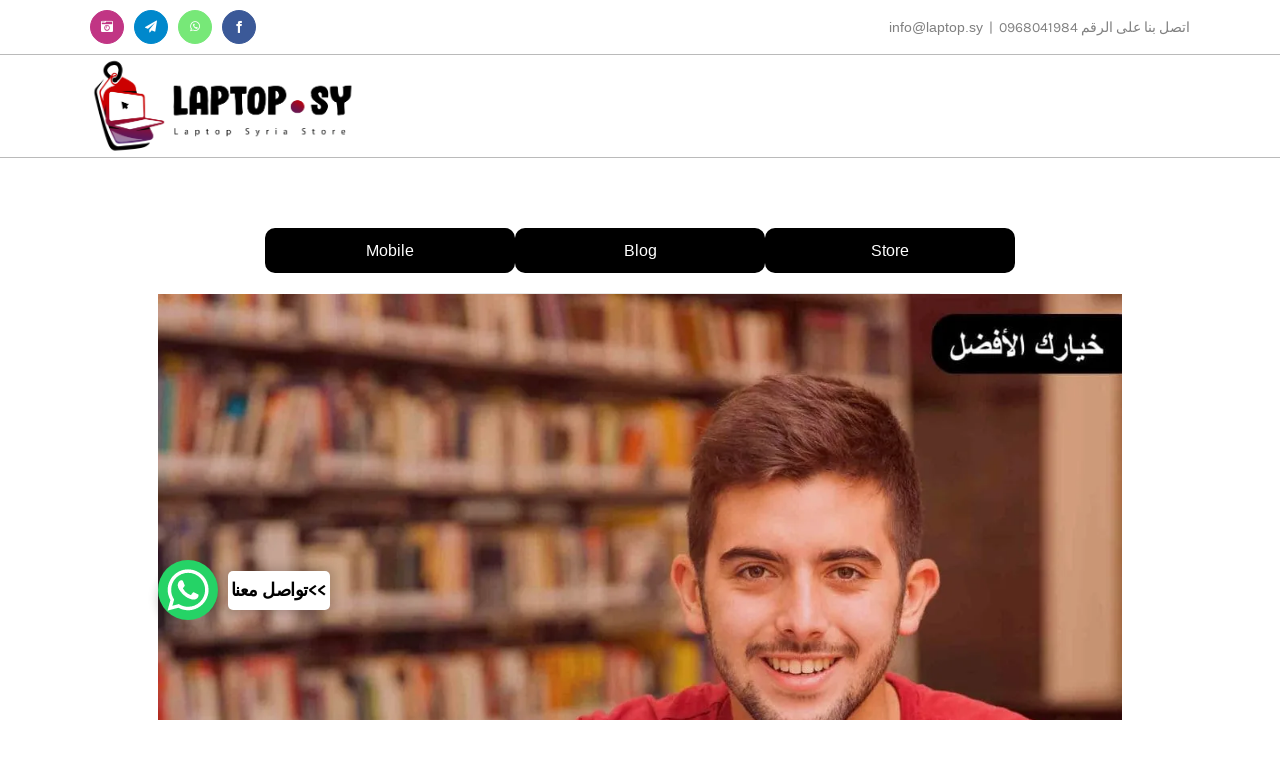

--- FILE ---
content_type: text/html; charset=UTF-8
request_url: https://laptop.sy/
body_size: 69832
content:
<!DOCTYPE html><html class="avada-html-layout-wide avada-html-header-position-top" dir="rtl" lang="ar"><head><script data-no-optimize="1">var litespeed_docref=sessionStorage.getItem("litespeed_docref");litespeed_docref&&(Object.defineProperty(document,"referrer",{get:function(){return litespeed_docref}}),sessionStorage.removeItem("litespeed_docref"));</script> <meta http-equiv="X-UA-Compatible" content="IE=edge" /><meta http-equiv="Content-Type" content="text/html; charset=utf-8"/><meta name="viewport" content="width=device-width, initial-scale=1" /><meta name='robots' content='index, follow, max-image-preview:large, max-snippet:-1, max-video-preview:-1' /><title>أسعار اللابتوبات في سوريا | Laptop Syria Store -</title><meta name="description" content="متجر لابتوب سوريا موثوق مختص ببيع الحواسب المحمولة مع كفالة شاملة، خدمات ما بعد البيع، وشحن آمن لجميع المحافظات السورية. Laptop Syria." /><link rel="canonical" href="https://laptop.sy/" /><meta property="og:locale" content="ar_AR" /><meta property="og:type" content="website" /><meta property="og:title" content="أسعار اللابتوبات في سوريا | Laptop Syria Store -" /><meta property="og:description" content="متجر لابتوب سوريا موثوق مختص ببيع الحواسب المحمولة مع كفالة شاملة، خدمات ما بعد البيع، وشحن آمن لجميع المحافظات السورية. Laptop Syria." /><meta property="og:url" content="https://laptop.sy/" /><meta property="og:site_name" content="أسعار اللابتوبات في سوريا | Laptop Syria Store" /><meta property="article:publisher" content="https://www.facebook.com/laptop1sy/" /><meta property="article:modified_time" content="2025-11-02T23:03:14+00:00" /><meta name="twitter:card" content="summary_large_image" /> <script type="application/ld+json" class="yoast-schema-graph">{"@context":"https://schema.org","@graph":[{"@type":"WebPage","@id":"https://laptop.sy/","url":"https://laptop.sy/","name":"أسعار اللابتوبات في سوريا | Laptop Syria Store -","isPartOf":{"@id":"https://laptop.sy/#website"},"about":{"@id":"https://laptop.sy/#organization"},"datePublished":"2015-09-14T00:30:45+00:00","dateModified":"2025-11-02T23:03:14+00:00","description":"متجر لابتوب سوريا موثوق مختص ببيع الحواسب المحمولة مع كفالة شاملة، خدمات ما بعد البيع، وشحن آمن لجميع المحافظات السورية. Laptop Syria.","breadcrumb":{"@id":"https://laptop.sy/#breadcrumb"},"inLanguage":"ar","potentialAction":[{"@type":"ReadAction","target":["https://laptop.sy/"]}]},{"@type":"BreadcrumbList","@id":"https://laptop.sy/#breadcrumb","itemListElement":[{"@type":"ListItem","position":1,"name":"Home"}]},{"@type":"WebSite","@id":"https://laptop.sy/#website","url":"https://laptop.sy/","name":"Laptop Syria Store | أسعار لابتوب في سوريا","description":"Laptop Syria Store (لابتوب سوريا) – متجر موثوق في دمشق (البحصة/ساروجة) يبيع لابتوبات جديدة ومستعملة مع كفالة شاملة وشحن آمن لكل المحافظات السورية (حلب، حمص، اللاذقية، حماه، طرطوس، دير الزور، السويداء). تواصل الآن عبر 📞0968 041 984 أو ✉️info@laptop.sy واطّلع على أحدث الأسعار اليومية والمواصفات على موقعنا الرسمي.","publisher":{"@id":"https://laptop.sy/#organization"},"potentialAction":[{"@type":"SearchAction","target":{"@type":"EntryPoint","urlTemplate":"https://laptop.sy/?s={search_term_string}"},"query-input":{"@type":"PropertyValueSpecification","valueRequired":true,"valueName":"search_term_string"}}],"inLanguage":"ar"},{"@type":"Organization","@id":"https://laptop.sy/#organization","name":"أسعار اللابتوبات في سوريا | Laptop Syria Store","url":"https://laptop.sy/","logo":{"@type":"ImageObject","inLanguage":"ar","@id":"https://laptop.sy/#/schema/logo/image/","url":"","contentUrl":"","caption":"أسعار اللابتوبات في سوريا | Laptop Syria Store"},"image":{"@id":"https://laptop.sy/#/schema/logo/image/"},"sameAs":["https://www.facebook.com/laptop1sy/"]}]}</script> <link rel='dns-prefetch' href='//capi-automation.s3.us-east-2.amazonaws.com' /><link rel='dns-prefetch' href='//cdnjs.cloudflare.com' /><link rel="alternate" type="application/rss+xml" title="أسعار اللابتوبات في سوريا | Laptop Syria Store &laquo; الخلاصة" href="https://laptop.sy/feed/" /><link rel="alternate" type="application/rss+xml" title="أسعار اللابتوبات في سوريا | Laptop Syria Store &laquo; خلاصة التعليقات" href="https://laptop.sy/comments/feed/" /><link rel="shortcut icon" href="https://laptop.sy/wp-content/uploads/2025/05/Favicon-Laptop-Syria.png" type="image/x-icon" /><link rel="apple-touch-icon" sizes="180x180" href="https://laptop.sy/wp-content/uploads/2025/05/Favicon-Laptop-Syria.png"><link rel="icon" sizes="192x192" href="https://laptop.sy/wp-content/uploads/2025/05/Favicon-Laptop-Syria.png"><meta name="msapplication-TileImage" content="https://laptop.sy/wp-content/uploads/2025/05/Favicon-Laptop-Syria.png"><link rel="alternate" title="oEmbed (JSON)" type="application/json+oembed" href="https://laptop.sy/wp-json/oembed/1.0/embed?url=https%3A%2F%2Flaptop.sy%2F" /><link rel="alternate" title="oEmbed (XML)" type="text/xml+oembed" href="https://laptop.sy/wp-json/oembed/1.0/embed?url=https%3A%2F%2Flaptop.sy%2F&#038;format=xml" /><style id='wp-img-auto-sizes-contain-inline-css' type='text/css'>img:is([sizes=auto i],[sizes^="auto," i]){contain-intrinsic-size:3000px 1500px}</style><style id="litespeed-ccss">.fa-camera-retro:before{content:""}.fa-camera-retro:before{content:""}.rtl{direction:rtl;unicode-bidi:embed}.rtl .fusion_builder_column_1_1{width:100%}.rtl .fusion-layout-column{float:right}.rtl .fusion-alignleft{float:right;margin-right:0;margin-left:15px}.rtl .fusion-alignright{float:left;margin-left:0;margin-right:15px}.rtl .fusion-rollover-content .fusion-product-buttons a{padding-left:0;padding-right:16px;text-align:right}.rtl .fusion-rollover-content .fusion-product-buttons a:first-child{float:right}.rtl .fusion-rollover-content .fusion-product-buttons a:first-child:before{margin-left:0;margin-right:-16px}.rtl .fusion-rollover-content .fusion-product-buttons a:last-child{float:left}.rtl .fusion-rollover-content .fusion-product-buttons a:last-child:before{margin-left:0;margin-right:-16px}.rtl.fusion-woo-product-design-clean .fusion-image-wrapper .fusion-rollover .fusion-rollover-content .fusion-product-buttons a{float:none;padding:0}.rtl .show_details_button{padding-left:0;padding-right:16px}.fusion-search-form-classic .searchform:not(.fusion-search-form-clean) .fusion-search-form-content .fusion-search-field input{border-left:none;border-top-left-radius:0;border-bottom-left-radius:0}.rtl .fusion-secondary-header .fusion-alignright>*{float:left}.rtl .fusion-header-has-flyout-menu .fusion-flyout-search .fusion-live-search .fusion-search-form-content .fusion-search-button{right:auto;left:0}.rtl .fusion-header-has-flyout-menu .fusion-flyout-search .fusion-live-search .fusion-search-form-content .fusion-slider-loading{margin:-1.75em -3.5em 0 0}:root{--button_padding:11px 23px}[class*=" awb-icon-"],[class^=awb-icon-]{font-family:awb-icons!important;speak:never;font-style:normal;font-weight:400;font-variant:normal;text-transform:none;line-height:1;-webkit-font-smoothing:antialiased;-moz-osx-font-smoothing:grayscale}.awb-icon-facebook:before{content:""}.awb-icon-search:before{content:""}.awb-icon-spinner:before{content:""}.awb-icon-whatsapp:before{content:""}.awb-icon-telegram:before{content:""}.cart-loading{display:none;z-index:100;position:absolute;top:50%;left:0;right:0;transform:translateY(-50%);text-align:center}.cart-loading .awb-icon-spinner{animation:mask 1s linear infinite;display:inline-block;line-height:70px}.cart-loading i{display:inline-block;height:70px;width:70px;line-height:70px;border-radius:50%;background-clip:padding-box;background-color:rgb(0 0 0/.7);font-size:25px;color:#fff}.cart-loading .view-cart{margin-top:10px}.fusion-clean-product-image-wrapper .fusion-rollover .cart-loading{position:relative;transform:none;top:auto;bottom:auto;right:auto;left:auto;margin:0 0 5px;height:100%;width:100%;border-radius:0;background-clip:padding-box;font-size:14px;line-height:normal;text-transform:uppercase}#wrapper .fusion-clean-product-image-wrapper .fusion-rollover .cart-loading{background-color:#fff0}.fusion-clean-product-image-wrapper .fusion-rollover .cart-loading i{font-size:32px;line-height:70px}.fusion-clean-product-image-wrapper .fusion-rollover .cart-loading .view-cart{display:none}.fusion-woo-product-design-clean .products .fusion-rollover-content .fusion-product-buttons a{letter-spacing:1px}.fusion-woo-product-design-clean .products .product .fusion-rollover .fusion-rollover-content .fusion-product-buttons a{padding:0}.fusion-woo-product-design-clean .products .product .fusion-product-buttons a{display:inline;float:none;margin-top:0;padding:0;letter-spacing:1px}.fusion-woo-product-design-clean .products .product .fusion-product-buttons a:after,.fusion-woo-product-design-clean .products .product .fusion-product-buttons a:before{display:none}.fusion-woo-product-design-clean .products .fusion-rollover-content .fusion-product-buttons a{color:var(--image_rollover_text_color)}.fusion-image-wrapper .fusion-rollover .fusion-rollover-content .fusion-product-buttons a{font-size:var(--woo_icon_font_size)}.fusion-image-wrapper .fusion-rollover .fusion-rollover-content .fusion-product-buttons a{padding-left:calc(var(--woo_icon_font_size) + 2px)}.fusion-image-wrapper .fusion-rollover .fusion-rollover-content .fusion-product-buttons a:before{margin-left:calc(-2px - var(--woo_icon_font_size))}.rtl .fusion-image-wrapper .fusion-rollover .fusion-rollover-content .fusion-product-buttons a{padding-right:calc(var(--woo_icon_font_size) + 2px)}.rtl .fusion-image-wrapper .fusion-rollover .fusion-rollover-content .fusion-product-buttons a:before{margin-right:calc(-2px - var(--woo_icon_font_size))}.woocommerce-ordering{display:none}@keyframes mask{0%{transform:rotate(0)}100%{transform:rotate(360deg)}}*{box-sizing:border-box}input[type=search],input[type=submit]{-webkit-appearance:none;-webkit-border-radius:0}input[type=search]::-webkit-search-decoration{-webkit-appearance:none}body{margin:0;min-width:320px;-webkit-text-size-adjust:100%;overflow-x:hidden;overflow-y:scroll;color:var(--body_typography-color);font-size:var(--body_typography-font-size,16px);font-family:var(--body_typography-font-family,inherit)}#boxed-wrapper{overflow-x:hidden;overflow-x:clip}#wrapper{overflow:visible}img{border-style:none;vertical-align:top;max-width:100%;height:auto}a{text-decoration:none}input,select{font-family:var(--body_typography-font-family,inherit);vertical-align:middle;color:var(--body_typography-color)}select{border-style:solid}form{margin:0;padding:0;border-style:none}#main{padding:55px 10px 45px;clear:both}#content{width:71.1702128%;float:left;min-height:1px}body.fusion-hide-pagination-text .page-text{display:none}.s{float:none}.fusion-image-wrapper .fusion-rollover .fusion-rollover-content .fusion-product-buttons a{line-height:1.5}.layout-wide-mode #wrapper{width:100%;max-width:none}#sliders-container{position:relative}.searchform .fusion-search-form-content{display:flex;align-items:center;overflow:hidden;width:100%}.searchform .fusion-search-form-content .fusion-search-field{flex-grow:1}.searchform .fusion-search-form-content .fusion-search-field input{background-color:#fff;border:1px solid #d2d2d2;color:#747474;font-size:13px;padding:8px 15px;height:33px;width:100%;box-sizing:border-box;margin:0;outline:0}.searchform .fusion-search-form-content .fusion-search-button input[type=submit]{background:#000;border:none;border-radius:0;color:#fff;font-size:1em;height:33px;line-height:33px;margin:0;padding:0;width:33px;text-indent:0;font-family:awb-icons;font-weight:400;text-shadow:none;-webkit-font-smoothing:antialiased}.fusion-header-has-flyout-menu .fusion-flyout-search .fusion-live-search{position:relative}.fusion-header-has-flyout-menu .fusion-flyout-search .fusion-live-search .fusion-search-form-content{position:relative}.fusion-header-has-flyout-menu .fusion-flyout-search .fusion-live-search .fusion-search-form-content .fusion-search-button{display:block;position:absolute;right:0;background-color:#fff0}.fusion-header-has-flyout-menu .fusion-flyout-search .fusion-live-search .fusion-search-form-content .fusion-search-button .fusion-search-submit{display:none}.fusion-header-has-flyout-menu .fusion-flyout-search .fusion-live-search .fusion-search-form-content .fusion-slider-loading{margin:-1.75em 0 0-3.5em;width:3.5em;height:3.5em;border-top-width:.4em;border-right-width:.4em;border-bottom-width:.4em;border-left-width:.4em}.fusion-live-search .fusion-search-field{z-index:14}.fusion-live-search .fusion-search-button{z-index:14;position:relative}.fusion-live-search .fusion-slider-loading{display:none;margin:-1.2em 0 0-1.2em;width:2.4em;height:2.4em;border-top:.3em solid rgb(255 255 255/.35);border-right:.3em solid rgb(255 255 255/.35);border-bottom:.3em solid #fff;border-left:.3em solid rgb(255 255 255/.35)}.fusion-live-search .fusion-search-results-wrapper{position:relative}.fusion-flyout-search .fusion-live-search .fusion-search-results-wrapper{position:absolute;width:calc(100% - 100px);margin-top:62px}.fusion-live-search .fusion-search-results{z-index:-1;visibility:hidden;overflow-y:auto;position:absolute;margin-top:25px;width:100%;max-height:250px;opacity:0;background-color:#fff;border-style:solid}.fusion-row{margin:0 auto}.fusion-row:after,.fusion-row:before{content:" ";display:table}.fusion-row:after{clear:both}strong{font-weight:bolder}.screen-reader-text{border:0;clip:rect(1px,1px,1px,1px);clip-path:inset(50%);height:1px;margin:-1px;overflow:hidden;padding:0;position:absolute!important;width:1px;word-wrap:normal!important}.fusion-clean-product-image-wrapper .fusion-rollover-content .view-cart{position:relative;z-index:9}.fusion-rollover-content .fusion-product-buttons a{display:block;margin-top:10px;padding-left:16px;width:auto;line-height:normal;text-align:left;max-width:49%;font-size:12px;box-sizing:border-box;z-index:99}.fusion-rollover-content .fusion-product-buttons a:first-child{float:left}.fusion-rollover-content .fusion-product-buttons a:first-child:before{position:absolute;margin-left:-16px;content:"";font-family:awb-icons}.fusion-rollover-content .fusion-product-buttons a:last-child{float:right}.fusion-rollover-content .fusion-product-buttons a:last-child:before{position:absolute;margin-left:-16px;content:"";font-family:awb-icons}.fusion-slider-loading{position:absolute;top:50%;left:50%;margin:-3em 0 0-3em;color:#fff0;font-size:10px;border-top:.5em solid rgb(0 0 0/.2);border-right:.5em solid rgb(0 0 0/.2);border-bottom:.5em solid #333;border-left:.5em solid rgb(0 0 0/.2);animation:fusion-rotate .8s infinite linear}.fusion-slider-loading,.fusion-slider-loading:after{width:6em;height:6em;border-radius:50%;background-clip:padding-box}@keyframes fusion-rotate{0%{transform:rotate(0)}100%{transform:rotate(360deg)}}.rich-snippet-hidden{display:none}.fusion-page-load-link{display:none}.fusion-disable-outline input,.fusion-disable-outline select{outline:0}html:not(.avada-html-layout-boxed):not(.avada-html-layout-framed),html:not(.avada-html-layout-boxed):not(.avada-html-layout-framed) body{background-color:var(--bg_color);background-blend-mode:var(--bg-color-overlay)}body{background-image:var(--bg_image);background-repeat:var(--bg_repeat)}#main,.layout-wide-mode #main,.layout-wide-mode #wrapper,body,html{background-color:var(--content_bg_color)}#main{background-image:var(--content_bg_image);background-repeat:var(--content_bg_repeat)}#toTop{background-color:var(--totop_background);border-radius:4px 4px 0 0;bottom:0;height:35px;position:fixed;text-align:center;width:48px;opacity:0;z-index:100000;line-height:1}#toTop:before{line-height:35px;content:"";-webkit-font-smoothing:antialiased;font-family:awb-icons;font-size:22px;color:var(--totop_icon_color)}.to-top-container #toTop{border-radius:var(--totop_border_radius) var(--totop_border_radius)0 0}.to-top-right #toTop{right:75px}.fusion-header-wrapper{position:relative;z-index:10011}.fusion-header-sticky-height{display:none}.fusion-header{padding-left:30px;padding-right:30px;backface-visibility:hidden}.fusion-header-v3 .fusion-header{border-bottom:1px solid #fff0}.fusion-secondary-header{border-bottom:1px solid #fff0;background-color:var(--header_top_bg_color)}.fusion-secondary-header .fusion-alignleft{float:left;margin-right:0;flex-grow:1}.fusion-secondary-header .fusion-alignright{float:right;margin-left:0;flex-grow:1}.fusion-secondary-header .fusion-alignright>*{float:right}.fusion-secondary-header .fusion-row{display:flex;justify-content:space-between;align-items:center}.fusion-header-separator{display:inline-block;padding:0 6px}.fusion-contact-info{line-height:43px}.fusion-logo{display:block;float:left;max-width:100%}.fusion-logo:after,.fusion-logo:before{content:" ";display:table}.fusion-logo:after{clear:both}.fusion-logo a{display:block;max-width:100%}.fusion-logo img{width:auto}.fusion-mobile-menu-design-flyout:not(.fusion-header-v6) .fusion-header{-webkit-transform:none;-moz-transform:none}.fusion-mobile-menu-design-flyout.fusion-header-has-flyout-menu .fusion-flyout-mobile-menu-icons{display:none}.fusion-flyout-mobile-menu-icons{float:right}.fusion-main-menu{float:right;position:relative;z-index:200;overflow:hidden}.fusion-header-has-flyout-menu .fusion-header{z-index:999999;left:0;right:0;top:0;margin:0 auto;width:100%;overflow:visible!important}.fusion-header-has-flyout-menu .fusion-flyout-menu-icons{display:flex;align-items:center;z-index:99999}.fusion-header-has-flyout-menu .fusion-flyout-menu-icons .fusion-flyout-menu-toggle,.fusion-header-has-flyout-menu .fusion-flyout-menu-icons .fusion-flyout-search-toggle{display:inline-block;padding:0 5px;line-height:1}.fusion-header-has-flyout-menu .fusion-flyout-menu-icons .fusion-flyout-menu-toggle,.fusion-header-has-flyout-menu .fusion-flyout-menu-icons .fusion-flyout-search-toggle{display:flex;justify-content:space-between;flex-direction:column;box-sizing:content-box}.fusion-header-has-flyout-menu .fusion-flyout-menu-icons .fusion-flyout-menu-toggle .fusion-toggle-icon-line,.fusion-header-has-flyout-menu .fusion-flyout-menu-icons .fusion-flyout-search-toggle .fusion-toggle-icon-line{opacity:1;transform:rotate(0)}.fusion-header-has-flyout-menu .fusion-flyout-menu-icons .fusion-flyout-menu-toggle .fusion-toggle-icon-line:first-child,.fusion-header-has-flyout-menu .fusion-flyout-menu-icons .fusion-flyout-search-toggle .fusion-toggle-icon-line:first-child{transform-origin:left top}.fusion-header-has-flyout-menu .fusion-flyout-menu-icons .fusion-flyout-menu-toggle .fusion-toggle-icon-line:nth-child(3),.fusion-header-has-flyout-menu .fusion-flyout-menu-icons .fusion-flyout-search-toggle .fusion-toggle-icon-line:nth-child(3){transform-origin:left bottom}.fusion-header-has-flyout-menu .fusion-flyout-menu-icons .fusion-flyout-search-toggle{position:relative}.fusion-header-has-flyout-menu .fusion-flyout-menu-icons .fusion-flyout-search-toggle .awb-icon-search{display:block;position:absolute;top:50%;left:50%;transform:translateX(-50%) translateY(-50%);opacity:1}.fusion-header-has-flyout-menu .fusion-flyout-menu-icons .fusion-flyout-search-toggle .fusion-toggle-icon{display:flex;justify-content:space-between;flex-direction:column;direction:ltr}.fusion-header-has-flyout-menu .fusion-flyout-menu-icons .fusion-flyout-search-toggle .fusion-toggle-icon-line{opacity:0;height:0}.fusion-header-has-flyout-menu .fusion-flyout-menu-icons .fusion-icon:before{border-radius:50%;background-clip:padding-box}.fusion-header-has-flyout-menu .fusion-flyout-menu-icons .fusion-flyout-search-toggle{margin-top:-2px}.fusion-header-has-flyout-menu .fusion-flyout-menu{display:flex;align-items:center;overflow-y:auto;padding:0 25px 25px;height:100%}.fusion-header-has-flyout-menu .fusion-flyout-menu.fusion-mobile-nav-holder{display:none}.fusion-header-has-flyout-menu .fusion-flyout-search{display:flex}.fusion-header-has-flyout-menu .fusion-flyout-search .searchform{display:flex;align-items:center;margin:0 auto;padding:50px}#wrapper .fusion-header-has-flyout-menu .fusion-flyout-search .searchform .s{height:auto;background-color:#fff0;border:none;border-bottom:1px solid;font-size:50px;padding:0}#wrapper .fusion-header-has-flyout-menu .fusion-flyout-search .searchform .s:-moz-placeholder,#wrapper .fusion-header-has-flyout-menu .fusion-flyout-search .searchform .s::-moz-placeholder,#wrapper .fusion-header-has-flyout-menu .fusion-flyout-search .searchform .s::-webkit-input-placeholder{opacity:1}.fusion-disable-outline #wrapper .fusion-header-has-flyout-menu .fusion-flyout-search .searchform .s{outline:0}.fusion-header-has-flyout-menu .fusion-flyout-search .searchform .search-button{display:none}.fusion-header-has-flyout-menu .fusion-flyout-menu,.fusion-header-has-flyout-menu .fusion-flyout-search{z-index:99998;position:fixed;top:0;left:0;right:0;width:100%;height:100%;opacity:0}.fusion-header-has-flyout-menu .fusion-flyout-menu-bg{position:fixed;top:0;left:0;right:0;width:100%;height:100%;min-height:700px;opacity:0}.fusion-social-links-header{margin-top:10px}.fusion-social-links-header .fusion-social-networks a{font-size:var(--header_social_links_font_size)}.fusion-social-links-header .fusion-social-networks.boxed-icons .fusion-social-network-icon{color:var(--header_social_links_icon_color)}.fusion-social-links-header .fusion-social-networks.boxed-icons .fusion-social-network-icon:not(.custom){background-color:var(--header_social_links_box_color);border-color:var(--header_social_links_box_color);border-radius:var(--header_social_links_boxed_radius)}.fusion-social-links-header .fusion-social-networks.boxed-icons a{padding:var(--header_social_links_boxed_padding);width:calc(var(--header_social_links_font_size) + (2*(var(--header_social_links_boxed_padding))) + 2px)}.fusion-social-links-header .fusion-social-networks .fusion-social-network-icon{color:var(--header_social_links_icon_color)}.fusion-mobile-navigation{display:none}.fusion-mobile-nav-holder{display:none;clear:both;color:#333}body:not(.fusion-header-layout-v6) .fusion-header{-webkit-transform:translate3d(0,0,0);-moz-transform:none}.fusion-header-v3 .fusion-header,.fusion-secondary-header{border-bottom-color:var(--header_border_color)}.fusion-header-wrapper .fusion-row{padding-left:var(--header_padding-left);padding-right:var(--header_padding-right)}.fusion-header .fusion-row{padding-top:var(--header_padding-top);padding-bottom:var(--header_padding-bottom)}.layout-wide-mode.avada-has-header-100-width .fusion-header-wrapper .fusion-row{max-width:100%}.fusion-top-header .fusion-header{background-color:var(--header_bg_color)}.fusion-header-wrapper .fusion-row{max-width:var(--site_width)}html:not(.avada-has-site-width-percent) #main,html:not(.avada-has-site-width-percent) .fusion-secondary-header{padding-left:30px;padding-right:30px}.fusion-header .fusion-logo{margin:var(--logo_margin-top) var(--logo_margin-right) var(--logo_margin-bottom) var(--logo_margin-left)}#wrapper .fusion-header-has-flyout-menu .fusion-flyout-search .searchform .s{color:var(--nav_typography-color);border-color:var(--nav_typography-color);font-family:var(--nav_typography-font-family);font-style:var(--nav_typography-font-style,normal)}#wrapper .fusion-header-has-flyout-menu .fusion-flyout-search .searchform .s::-webkit-input-placeholder{color:var(--nav_typography-color)}#wrapper .fusion-header-has-flyout-menu .fusion-flyout-search .searchform .s::-moz-placeholder{color:var(--nav_typography-color)}#wrapper .fusion-header-has-flyout-menu.fusion-mobile-menu-design-flyout .fusion-flyout-search .searchform .s{border-color:var(--mobile_menu_typography-color);font-family:var(--mobile_menu_typography-font-family);color:var(--mobile_menu_typography-color)}#wrapper .fusion-header-has-flyout-menu.fusion-mobile-menu-design-flyout .fusion-flyout-search .searchform .s::-webkit-input-placeholder{color:var(--mobile_menu_typography-color)}#wrapper .fusion-header-has-flyout-menu.fusion-mobile-menu-design-flyout .fusion-flyout-search .searchform .s::-moz-placeholder{color:var(--mobile_menu_typography-color)}#wrapper .fusion-header-has-flyout-menu.fusion-mobile-menu-design-flyout .fusion-flyout-search .searchform .s:-moz-placeholder{color:var(--mobile_menu_typography-color)}.fusion-header-has-flyout-menu .fusion-flyout-search .fusion-live-search .fusion-slider-loading{border-bottom-color:var(--nav_typography-color);border-top-color:var(--nav_typography-color-35a);border-right-color:var(--nav_typography-color-35a);border-left-color:var(--nav_typography-color-35a)}.fusion-header-has-flyout-menu .fusion-flyout-menu-icons{font-size:var(--flyout_menu_icon_font_size);margin:0 calc((var(--flyout_nav_icons_padding))/-2)}.fusion-header-has-flyout-menu .fusion-flyout-menu-icons .fusion-icon:before{color:var(--flyout_menu_icon_color)}.fusion-header-has-flyout-menu .fusion-flyout-menu-icons .fusion-toggle-icon-line{background-color:var(--flyout_menu_icon_color);width:calc((var(--flyout_menu_icon_font_size_px))*1.5);height:calc((var(--flyout_menu_icon_font_size_px))*.1)}.fusion-header-has-flyout-menu .fusion-flyout-menu-icons .fusion-flyout-menu-toggle,.fusion-header-has-flyout-menu .fusion-flyout-menu-icons .fusion-flyout-search-toggle{padding:0 calc((var(--flyout_nav_icons_padding))/2)}.fusion-header-has-flyout-menu .fusion-flyout-menu-icons .fusion-flyout-menu-toggle{height:calc((var(--flyout_menu_icon_font_size_px))*.9);width:calc((var(--flyout_menu_icon_font_size_px))*1.5)}.fusion-header-has-flyout-menu .fusion-flyout-menu-icons .fusion-flyout-search-toggle .fusion-toggle-icon{height:calc((var(--flyout_menu_icon_font_size_px))*.9);width:calc((var(--flyout_menu_icon_font_size_px))*.9)}.fusion-header-has-flyout-menu .fusion-flyout-mobile-menu-icons{margin-top:var(--mobile_menu_icons_top_margin)}.fusion-header-has-flyout-menu .fusion-flyout-menu-bg{background-color:var(--flyout_menu_background_color)}.avada-flyout-menu-direction-fade .fusion-header-has-flyout-menu .fusion-flyout-menu,.avada-flyout-menu-direction-fade .fusion-header-has-flyout-menu .fusion-flyout-menu-bg,.avada-flyout-menu-direction-fade .fusion-header-has-flyout-menu .fusion-flyout-search{top:-1000%}.fusion-secondary-header{color:var(--snav_color);font-size:var(--snav_font_size)}.fusion-secondary-header a{color:var(--snav_color)}.fusion-contact-info{line-height:var(--sec_menu_lh)}.fusion-image-wrapper .fusion-rollover .fusion-rollover-content .fusion-product-buttons a:before,.fusion-image-wrapper .fusion-rollover .fusion-rollover-content a{color:var(--image_rollover_text_color)}.searchform .fusion-search-form-content .fusion-search-button input[type=submit],.searchform .fusion-search-form-content .fusion-search-field input,input.s,select{height:var(--form_input_height);padding-top:0;padding-bottom:0}.searchform .fusion-search-form-content .fusion-search-button input[type=submit]{width:var(--form_input_height)}.searchform .fusion-search-form-content .fusion-search-button input[type=submit]{line-height:var(--form_input_height)}input.s,select{background-color:var(--form_bg_color);font-size:var(--form_text_size);color:var(--form_text_color)}.searchform .fusion-search-form-content .fusion-search-field input{background-color:var(--form_bg_color);font-size:var(--form_text_size)}.searchform .fusion-search-form-content .fusion-search-field input{color:var(--form_text_color)}.fusion-live-search .fusion-search-results{background-color:var(--form_bg_color);font-size:var(--form_text_size);color:var(--form_text_color);border-radius:var(--form_border_radius)}.fusion-live-search .fusion-search-results{border-color:var(--form_focus_border_color);border-width:var(--form_border_width-top) var(--form_border_width-right) var(--form_border_width-bottom) var(--form_border_width-left)}.searchform .s::-moz-placeholder,input.s::-moz-placeholder,input::-moz-placeholder{color:var(--form_text_color)}.searchform .s::-webkit-input-placeholder,input.s::-webkit-input-placeholder,input::-webkit-input-placeholder{color:var(--form_text_color)}.searchform .fusion-search-form-content .fusion-search-field input,input.s,select{border-width:var(--form_border_width-top) var(--form_border_width-right) var(--form_border_width-bottom) var(--form_border_width-left);border-color:var(--form_border_color);border-radius:var(--form_border_radius)}.fusion-search-form-classic .searchform:not(.fusion-search-form-clean) .fusion-search-form-content{border-radius:var(--form_border_radius);border-width:var(--form_border_width-top) var(--form_border_width-right) var(--form_border_width-bottom) var(--form_border_width-left)}:root{--adminbar-height:0px}#main .fusion-row{max-width:var(--site_width)}html:not(.avada-has-site-width-percent) #main{padding-left:30px;padding-right:30px}#main{padding-left:30px;padding-right:30px;padding-top:var(--main_padding-top);padding-bottom:var(--main_padding-bottom)}.layout-wide-mode #wrapper{width:100%;max-width:none}.fusion-live-search .fusion-search-results{max-height:var(--live_search_results_height)}.fusion-social-networks.boxed-icons .fusion-social-network-icon:not(.custom){background-color:var(--footer_social_links_box_color);border-color:var(--footer_social_links_box_color)}.fusion-image-wrapper .fusion-rollover .fusion-rollover-content a,body{font-family:var(--body_typography-font-family);font-weight:var(--body_typography-font-weight);letter-spacing:var(--body_typography-letter-spacing);font-style:var(--body_typography-font-style,normal)}body{font-size:var(--body_typography-font-size)}.fusion-image-wrapper .fusion-rollover .fusion-rollover-content a,body{line-height:var(--body_typography-line-height)}body{color:var(--body_typography-color)}.fusion-rollover a,body a,body a:after,body a:before{color:var(--link_color)}.post-content h2,h2{font-family:var(--h2_typography-font-family);font-weight:var(--h2_typography-font-weight);line-height:var(--h2_typography-line-height);letter-spacing:var(--h2_typography-letter-spacing);text-transform:var(--h2_typography-text-transform);font-style:var(--h2_typography-font-style,normal)}.post-content h2,h2{font-size:var(--h2_typography-font-size)}h2{color:var(--h2_typography-color)}h2{margin-top:var(--h2_typography-margin-top);margin-bottom:var(--h2_typography-margin-bottom)}.rtl{direction:rtl;unicode-bidi:embed}.rtl .fusion_builder_column_1_1{width:100%}.rtl .fusion-layout-column{float:right}.rtl .fusion-alignleft{float:right;margin-right:0;margin-left:15px}.rtl .fusion-alignright{float:left;margin-left:0;margin-right:15px}.rtl .fusion-rollover-content .fusion-product-buttons a{padding-left:0;padding-right:16px;text-align:right}.rtl .fusion-rollover-content .fusion-product-buttons a:first-child{float:right}.rtl .fusion-rollover-content .fusion-product-buttons a:first-child:before{margin-left:0;margin-right:-16px}.rtl .fusion-rollover-content .fusion-product-buttons a:last-child{float:left}.rtl .fusion-rollover-content .fusion-product-buttons a:last-child:before{margin-left:0;margin-right:-16px}.rtl.fusion-woo-product-design-clean .fusion-image-wrapper .fusion-rollover .fusion-rollover-content .fusion-product-buttons a{float:none;padding:0}.rtl .show_details_button{padding-left:0;padding-right:16px}.fusion-search-form-classic .searchform:not(.fusion-search-form-clean) .fusion-search-form-content .fusion-search-field input{border-left:none;border-top-left-radius:0;border-bottom-left-radius:0}:root{--awb-color1:#ffffff;--awb-color1-h:0;--awb-color1-s:0%;--awb-color1-l:100%;--awb-color1-a:100%;--awb-color2:#f6f6f6;--awb-color2-h:0;--awb-color2-s:0%;--awb-color2-l:96%;--awb-color2-a:100%;--awb-color3:#eaeaea;--awb-color3-h:0;--awb-color3-s:0%;--awb-color3-l:92%;--awb-color3-a:100%;--awb-color4:#9e9e9e;--awb-color4-h:0;--awb-color4-s:0%;--awb-color4-l:62%;--awb-color4-a:100%;--awb-color5:#787878;--awb-color5-h:0;--awb-color5-s:0%;--awb-color5-l:47%;--awb-color5-a:100%;--awb-color6:#f44336;--awb-color6-h:4;--awb-color6-s:90%;--awb-color6-l:58%;--awb-color6-a:100%;--awb-color7:#333333;--awb-color7-h:0;--awb-color7-s:0%;--awb-color7-l:20%;--awb-color7-a:100%;--awb-color8:#2b2e32;--awb-color8-h:214;--awb-color8-s:8%;--awb-color8-l:18%;--awb-color8-a:100%;--awb-custom10:#e8e8e8;--awb-custom10-h:0;--awb-custom10-s:0%;--awb-custom10-l:91%;--awb-custom10-a:100%;--awb-custom11:#747474;--awb-custom11-h:0;--awb-custom11-s:0%;--awb-custom11-l:45%;--awb-custom11-a:100%;--awb-custom12:#000000;--awb-custom12-h:0;--awb-custom12-s:0%;--awb-custom12-l:0%;--awb-custom12-a:100%;--awb-custom13:#808080;--awb-custom13-h:0;--awb-custom13-s:0%;--awb-custom13-l:50%;--awb-custom13-a:100%;--awb-custom14:#494949;--awb-custom14-h:0;--awb-custom14-s:0%;--awb-custom14-l:29%;--awb-custom14-a:100%;--awb-custom15:#d6d6d6;--awb-custom15-h:0;--awb-custom15-s:0%;--awb-custom15-l:84%;--awb-custom15-a:100%;--awb-custom16:rgba(246,246,246,0.8);--awb-custom16-h:0;--awb-custom16-s:0%;--awb-custom16-l:96%;--awb-custom16-a:80%;--awb-typography1-font-family:Inter, Arial, Helvetica, sans-serif;--awb-typography1-font-size:48px;--awb-typography1-font-weight:600;--awb-typography1-font-style:normal;--awb-typography1-line-height:1.2;--awb-typography1-letter-spacing:-0.015em;--awb-typography1-text-transform:none;--awb-typography2-font-family:Inter, Arial, Helvetica, sans-serif;--awb-typography2-font-size:24px;--awb-typography2-font-weight:600;--awb-typography2-font-style:normal;--awb-typography2-line-height:1.1;--awb-typography2-letter-spacing:0px;--awb-typography2-text-transform:none;--awb-typography3-font-family:Inter, Arial, Helvetica, sans-serif;--awb-typography3-font-size:16px;--awb-typography3-font-weight:500;--awb-typography3-font-style:normal;--awb-typography3-line-height:1.2;--awb-typography3-letter-spacing:0.015em;--awb-typography3-text-transform:none;--awb-typography4-font-family:Inter, Arial, Helvetica, sans-serif;--awb-typography4-font-size:16px;--awb-typography4-font-weight:400;--awb-typography4-font-style:normal;--awb-typography4-line-height:1.72;--awb-typography4-letter-spacing:0.015em;--awb-typography4-text-transform:none;--awb-typography5-font-family:Inter, Arial, Helvetica, sans-serif;--awb-typography5-font-size:13px;--awb-typography5-font-weight:400;--awb-typography5-font-style:normal;--awb-typography5-line-height:1.72;--awb-typography5-letter-spacing:0.015em;--awb-typography5-text-transform:none;--site_width:1200px;--site_width-int:1200;--margin_offset-top:0px;--margin_offset-bottom:0px;--margin_offset-top-no-percent:0px;--margin_offset-bottom-no-percent:0px;--main_padding-top:50px;--main_padding-top-or-55px:50px;--main_padding-bottom:0px;--hundredp_padding:10px;--hundredp_padding-fallback_to_zero:10px;--hundredp_padding-fallback_to_zero_px:10px;--hundredp_padding-hundred_percent_negative_margin:-10px;--sidebar_width:23%;--sidebar_gutter:80px;--sidebar_2_1_width:19%;--sidebar_2_2_width:19%;--dual_sidebar_gutter:40px;--grid_main_break_point:1099;--side_header_break_point:1050;--content_break_point:800;--typography_sensitivity:0.54;--typography_factor:1.50;--primary_color:#f44336;--primary_color-85a:rgba(244,67,54,0.85);--primary_color-7a:rgba(244,67,54,0.7);--primary_color-5a:rgba(244,67,54,0.5);--primary_color-35a:rgba(244,67,54,0.35);--primary_color-2a:rgba(244,67,54,0.2);--header_bg_repeat:repeat;--side_header_width:280px;--side_header_width-int:280;--header_padding-top:0px;--header_padding-bottom:0px;--header_padding-left:60px;--header_padding-right:60px;--menu_highlight_background:#9e9e9e;--menu_arrow_size-width:23px;--menu_arrow_size-height:12px;--nav_highlight_border:3px;--nav_padding:40px;--nav_padding-no-zero:40px;--dropdown_menu_top_border_size:3px;--dropdown_menu_width:210px;--mainmenu_dropdown_vertical_padding:13px;--menu_sub_bg_color:#ffffff;--menu_bg_hover_color:#f6f6f6;--menu_sub_sep_color:#eaeaea;--menu_h45_bg_color:#ffffff;--nav_typography-font-family:Montserrat, Arial, Helvetica, sans-serif;--nav_typography-font-weight:700;--nav_typography-font-size:14px;--nav_typography-letter-spacing:0px;--nav_typography-color:#2b2e32;--nav_typography-color-65a:rgba(43,46,50,0.65);--nav_typography-color-35a:rgba(43,46,50,0.35);--menu_hover_first_color:#9e9e9e;--menu_hover_first_color-65a:rgba(158,158,158,0.65);--menu_sub_color:#2b2e32;--nav_dropdown_font_size:14px;--flyout_menu_icon_font_size:20px;--flyout_menu_icon_font_size_px:20px;--snav_font_size:14px;--sec_menu_lh:50px;--header_top_menu_sub_color:#2b2e32;--mobile_menu_icons_top_margin:10px;--mobile_menu_nav_height:50px;--mobile_header_bg_color:#ffffff;--mobile_menu_background_color:#ffffff;--mobile_menu_hover_color:#f6f6f6;--mobile_menu_border_color:#eaeaea;--mobile_menu_toggle_color:#dadada;--mobile_menu_typography-font-family:Karla;--mobile_menu_typography-font-size:14px;--mobile_menu_typography-font-weight:400;--mobile_menu_typography-line-height:50px;--mobile_menu_typography-letter-spacing:0px;--mobile_menu_typography-color:#2b2e32;--mobile_menu_typography-font-size-30-or-24px:24px;--mobile_menu_typography-font-size-open-submenu:var(--mobile_menu_typography-font-size, 13px);--mobile_menu_font_hover_color:#2b2e32;--menu_icon_size:13px;--logo_alignment:left;--logo_background_color:#9e9e9e;--slidingbar_width:300px;--slidingbar_width-percent_to_vw:300px;--slidingbar_content_padding-top:35px;--slidingbar_content_padding-bottom:35px;--slidingbar_content_padding-left:30px;--slidingbar_content_padding-right:30px;--slidingbar_bg_color:#2b2e32;--slidingbar_divider_color:#35383c;--slidingbar_link_color:#eaeaea;--slidingbar_link_color_hover:#9e9e9e;--footer_divider_color:#35383c;--footer_headings_typography-font-family:Karla, Arial, Helvetica, sans-serif;--footer_headings_typography-font-size:15px;--footer_headings_typography-font-weight:400;--footer_headings_typography-line-height:1.5;--footer_headings_typography-letter-spacing:0px;--footer_headings_typography-color:#ffffff;--footer_text_color:#eaeaea;--sidebar_bg_color:#ffffff;--bg_image:none;--bg_repeat:repeat;--bg_color:#ffffff;--bg-color-overlay:normal;--bg_pattern:url(//laptop.sy/wp-content/themes/Avada/assets/images/patterns/pattern1.png);--content_bg_color:#ffffff;--content_bg_image:none;--content_bg_repeat:repeat;--body_typography-font-family:Karla, Arial, Helvetica, sans-serif;--body_typography-font-size:15px;--base-font-size:15;--body_typography-font-weight:400;--body_typography-line-height:1.87;--body_typography-letter-spacing:0px;--body_typography-color:#494949;--link_color:#2b2e32;--link_color-8a:rgba(43,46,50,0.8);--link_hover_color:#f44336;--link_hover_color-85a:rgba(244,67,54,0.85);--link_hover_color-7a:rgba(244,67,54,0.7);--link_hover_color-5a:rgba(244,67,54,0.5);--link_hover_color-35a:rgba(244,67,54,0.35);--link_hover_color-2a:rgba(244,67,54,0.2);--awb-link_decoration_line:none;--awb-link_decoration_style:solid;--awb-link_decoration_thickness:1px;--awb-link_decoration_underline_offset:auto;--awb-link_decoration_line_hover:none;--awb-link_decoration_style_hover:solid;--awb-link_decoration_thickness_hover:1px;--awb-link_decoration_underline_offset_hover:auto;--h1_typography-font-family:Montserrat, Arial, Helvetica, sans-serif;--h1_typography-font-weight:700;--h1_typography-line-height:1.2;--h1_typography-letter-spacing:0px;--h1_typography-font-size:50px;--h1_typography-color:#2b2e32;--h1_typography-margin-top:0.7em;--h1_typography-margin-bottom:0.7em;--h2_typography-font-family:Montserrat, Arial, Helvetica, sans-serif;--h2_typography-font-weight:700;--h2_typography-line-height:1.26;--h2_typography-letter-spacing:0px;--h2_typography-font-size:38px;--h2_typography-color:#2b2e32;--h2_typography-margin-top:0em;--h2_typography-margin-bottom:0.25em;--h3_typography-font-family:Montserrat, Arial, Helvetica, sans-serif;--h3_typography-font-weight:700;--h3_typography-line-height:1.88;--h3_typography-letter-spacing:0px;--h3_typography-font-size:16px;--h3_typography-color:#2b2e32;--h3_typography-margin-top:0.30em;--h3_typography-margin-bottom:0.45em;--h4_typography-font-family:Montserrat, Arial, Helvetica, sans-serif;--h4_typography-font-weight:700;--h4_typography-line-height:1.73;--h4_typography-letter-spacing:0px;--h4_typography-font-size:15px;--h4_typography-color:#2b2e32;--h4_typography-margin-top:1.7em;--h4_typography-margin-bottom:1.5em;--h5_typography-font-family:Montserrat, Arial, Helvetica, sans-serif;--h5_typography-font-weight:700;--h5_typography-line-height:1.71;--h5_typography-letter-spacing:0px;--h5_typography-font-size:14px;--h5_typography-color:#2b2e32;--h5_typography-margin-top:1.67em;--h5_typography-margin-bottom:1.67em;--h6_typography-font-family:Montserrat, Arial, Helvetica, sans-serif;--h6_typography-font-weight:700;--h6_typography-line-height:1.54;--h6_typography-letter-spacing:0px;--h6_typography-font-size:13px;--h6_typography-color:#2b2e32;--h6_typography-margin-top:2.33em;--h6_typography-margin-bottom:2.33em;--post_title_typography-font-family:Montserrat, Arial, Helvetica, sans-serif;--post_title_typography-font-weight:700;--post_title_typography-line-height:36px;--post_title_typography-letter-spacing:0px;--post_title_typography-font-size:26px;--post_title_typography-color:#2b2e32;--post_titles_extras_typography-font-family:Montserrat, Arial, Helvetica, sans-serif;--post_titles_extras_typography-font-weight:700;--post_titles_extras_typography-line-height:1.5;--post_titles_extras_typography-letter-spacing:0px;--post_titles_extras_typography-font-size:20px;--post_titles_extras_typography-color:#2b2e32;--blog_archive_grid_column_spacing:40px;--dates_box_color:#eaeaea;--meta_font_size:13px;--portfolio_archive_column_spacing:12px;--portfolio_meta_font_size:15px;--social_bg_color:#ffffff;--social_sharing_padding-top:1.7em;--social_sharing_padding-right:20px;--social_sharing_padding-bottom:1.5em;--social_sharing_padding-left:20px;--sharing_social_links_icon_color:#ffffff;--sharing_social_links_box_color:#4e72a6;--sharing_social_links_boxed_padding:8px;--slider_nav_box_dimensions-width:30px;--slider_nav_box_dimensions-height:60px;--slider_arrow_size:14px;--es_caption_font_size:20px;--form_input_height:38px;--form_input_height-main-menu-search-width:calc(250px + 1.43 * 38px);--form_text_size:13px;--form_bg_color:#ffffff;--form_text_color:#aaa9a9;--form_text_color-35a:rgba(170,169,169,0.35);--form_border_width-top:1px;--form_border_width-bottom:1px;--form_border_width-left:1px;--form_border_width-right:1px;--form_border_color:#d2d2d2;--form_focus_border_color:#d2d2d2;--form_focus_border_color-5a:rgba(210,210,210,0.5);--form_border_radius:0px;--live_search_results_height:250px;--privacy_bg_color:rgba(0,0,0,0.1);--privacy_color:rgba(0,0,0,0.3);--privacy_bar_padding-top:15px;--privacy_bar_padding-bottom:15px;--privacy_bar_padding-left:30px;--privacy_bar_padding-right:30px;--privacy_bar_bg_color:#363839;--privacy_bar_font_size:13px;--privacy_bar_color:#8c8989;--privacy_bar_link_color:#bfbfbf;--privacy_bar_link_hover_color:#9e9e9e;--privacy_bar_headings_color:#dddddd;--scrollbar_background:var(--awb-color2);--scrollbar_handle:var(--awb-color4);--related_posts_columns:3;--related_posts_column_spacing:20px;--image_rollover_icon_size:24px;--image_rollover_text_color:#ffffff;--pagination_width_height:30px;--pagination_box_padding-width:16px;--pagination_box_padding-height:11px;--pagination_border_width:1px;--pagination_border_radius:0px;--pagination_font_size:13px;--timeline_bg_color:rgba(255,255,255,0);--timeline_bg_color-not-transparent:rgba(255,255,255,1);--timeline_color:#eaeaea;--grid_separator_color:#eaeaea;--woocommerce_archive_grid_column_spacing:5px;--woocommerce_product_box_content_padding-top:10px;--woocommerce_product_box_content_padding-bottom:15px;--woocommerce_product_box_content_padding-left:5px;--woocommerce_product_box_content_padding-right:5px;--qty_size-width:38px;--qty_size-height:36px;--qty_font_size:13px;--qty_bg_color:#ffffff;--qty_bg_hover_color:#f6f6f6;--woo_dropdown_bg_color:#ffffff;--woo_dropdown_bg_color-1l:rgba(255,255,255,1);--woo_dropdown_text_color:#2b2e32;--woo_dropdown_border_color:#eaeaea;--woo_cart_bg_color:#fafafa;--woo_icon_font_size:12px;--fusion-woo-sale-badge-background-color:var(--awb-color6);--fusion-woo-sale-badge-text-color:var(--awb-color1);--fusion-woo-sale-badge-text-size:15px;--fusion-woo-sale-badge-padding-top:0.5em;--fusion-woo-sale-badge-padding-bottom:0.5em;--fusion-woo-sale-badge-padding-left:0.5em;--fusion-woo-sale-badge-padding-right:0.5em;--fusion-woo-sale-badge-width-top:0px;--fusion-woo-sale-badge-width-bottom:0px;--fusion-woo-sale-badge-width-left:0px;--fusion-woo-sale-badge-width-right:0px;--fusion-woo-sale-badge-border-color:#f44336;--fusion-woo-outofstock-badge-background-color:rgba(210,0,0,0.9);--fusion-woo-outofstock-badge-text-color:var(--awb-color1);--fusion-woo-outofstock-badge-text-size:13px;--fusion-woo-outofstock-badge-padding-top:0.45em;--fusion-woo-outofstock-badge-padding-bottom:0.45em;--fusion-woo-outofstock-badge-padding-left:0;--fusion-woo-outofstock-badge-padding-right:0;--fusion-woo-outofstock-badge-width-top:0px;--fusion-woo-outofstock-badge-width-bottom:0px;--fusion-woo-outofstock-badge-width-left:0px;--fusion-woo-outofstock-badge-width-right:0px;--fusion-woo-outofstock-badge-border-color:#ffffff;--carousel_nav_color:hsla(var(--awb-color8-h),var(--awb-color8-s),var(--awb-color8-l),calc(var(--awb-color8-a) - 30%));--carousel_hover_color:hsla(var(--awb-color5-h),var(--awb-color5-s),var(--awb-color5-l),calc(var(--awb-color5-a) - 20%));--info_bg_color:var(--awb-color1);--info_accent_color:var(--awb-color8);--danger_bg_color:rgba(219,75,104,0.1);--danger_accent_color:#db4b68;--success_bg_color:rgba(18,184,120,0.1);--success_accent_color:#12b878;--warning_bg_color:rgba(241,174,42,0.1);--warning_accent_color:#f1ae2a;--alert_border_size:1px;--button_padding-top:13px;--button_padding-bottom:13px;--button_padding-left:29px;--button_padding-right:29px;--button_typography-font-family:var(--awb-typography3-font-family);--button_typography-font-weight:var(--awb-typography3-font-weight);--button_typography-letter-spacing:var(--awb-typography3-letter-spacing);--button_typography-font-style:var(--awb-typography3-font-style);--button_font_size:var(--awb-typography3-font-size);--button_line_height:var(--awb-typography3-line-height);--button_text_transform:var(--awb-typography3-text-transform);--button_gradient_top_color:var(--awb-color5);--button_gradient_bottom_color:var(--awb-color5);--button_gradient_top_color_hover:hsla(var(--awb-color5-h),calc(var(--awb-color5-s) - 5%),calc(var(--awb-color5-l) - 10%),var(--awb-color5-a));--button_gradient_bottom_color_hover:hsla(var(--awb-color5-h),calc(var(--awb-color5-s) - 5%),calc(var(--awb-color5-l) - 10%),var(--awb-color5-a));--button_gradient_start:0%;--button_gradient_end:100%;--button_gradient_angle:180deg;--button_radial_direction:center center;--button_accent_color:var(--awb-color1);--button_accent_hover_color:var(--awb-color1);--button_bevel_color:hsla(var(--awb-color5-h),calc(var(--awb-color5-s) - 5%),calc(var(--awb-color5-l) - 10%),var(--awb-color5-a));--button_box_shadow:none;--button_bevel_color_hover:hsla(var(--awb-color5-h),calc(var(--awb-color5-s) - 5%),calc(var(--awb-color5-l) - 10%),var(--awb-color5-a));--button_border_width-top:0px;--button_border_width-right:0px;--button_border_width-bottom:0px;--button_border_width-left:0px;--button_border_color:var(--awb-color1);--button_border_hover_color:var(--awb-color1);--chart_bg_color:rgba(255,255,255,0);--checklist_icons_color:var(--awb-color1);--checklist_circle_color:var(--awb-color4);--checklist_text_color:var(--awb-color8);--checklist_item_size:16px;--checklist_item_padding-top:0.35em;--checklist_item_padding-bottom:0.35em;--checklist_item_padding-left:0;--checklist_item_padding-right:0;--checklist_divider_color:var(--awb-color3);--checklist_odd_row_bgcolor:rgba(255,255,255,0);--checklist_even_row_bgcolor:rgba(255,255,255,0);--col_margin-top:0px;--col_margin-bottom:20px;--col_spacing:4%;--container_padding_default_top:0px;--container_padding_default_bottom:0px;--container_padding_default_left:0px;--container_padding_default_right:0px;--container_padding_100_top:0px;--container_padding_100_bottom:0px;--container_padding_100_left:30px;--container_padding_100_right:30px;--full_width_bg_color:rgba(255,255,255,0);--full_width_border_sizes_top:0px;--full_width_border_sizes_bottom:0px;--full_width_border_sizes_left:0px;--full_width_border_sizes_right:0px;--full_width_border_color:var(--awb-color3);--content_box_bg_color:rgba(255,255,255,0);--content_box_title_size:24px;--content_box_title_color:var(--awb-color8);--content_box_body_color:var(--awb-color8);--content_box_icon_color:var(--awb-color1);--content_box_hover_animation_accent_color:var(--awb-color4);--countdown_background_color:var(--awb-color5);--countdown_counter_box_spacing:10px;--countdown_counter_box_color:var(--awb-color7);--countdown_counter_padding-top:0.6em;--countdown_counter_padding-right:1.1em;--countdown_counter_padding-bottom:0.6em;--countdown_counter_padding-left:1.1em;--countdown_counter_border_size:0;--countdown_counter_border_color:var(--awb-color7);--countdown_counter_border_radius:4px;--countdown_counter_font_size:18px;--countdown_counter_text_color:var(--awb-color1);--countdown_label_font_size:18px;--countdown_label_color:var(--awb-color1);--countdown_heading_font_size:18px;--countdown_heading_text_color:var(--awb-color1);--countdown_subheading_font_size:14px;--countdown_subheading_text_color:var(--awb-color1);--countdown_link_text_color:var(--awb-color1);--counter_box_color:var(--awb-color5);--counter_box_title_size:50;--counter_box_icon_size:50;--counter_box_body_color:var(--awb-color8);--counter_box_body_size:14;--counter_box_border_color:var(--awb-color3);--flip_boxes_flip_duration:0.8s;--flip_boxes_front_bg:var(--awb-color7);--flip_boxes_front_heading:var(--awb-color2);--flip_boxes_front_text:var(--awb-color3);--flip_boxes_back_bg:var(--awb-color5);--flip_boxes_back_heading:var(--awb-color1);--flip_boxes_back_text:hsla(var(--awb-color1-h),var(--awb-color1-s),var(--awb-color1-l),calc(var(--awb-color1-a) - 20%));--flip_boxes_border_size:1px;--flip_boxes_border_color:rgba(0,0,0,0);--flip_boxes_border_radius:6px;--icon_color:var(--awb-color1);--icon_color_hover:var(--awb-color1);--icon_circle_color:var(--awb-color5);--icon_circle_color_hover:var(--awb-color4);--icon_border_size:#ffffff;--icon_border_color:var(--awb-color8);--icon_border_color_hover:var(--awb-color4);--icon_border_top_l_rad:50%;--icon_border_top_r_rad:50%;--icon_border_bot_r_rad:50%;--icon_border_bot_l_rad:50%;--gallery_border_color:var(--awb-color3);--gallery_border_radius:0px;--before_after_font_size:14;--before_after_accent_color:var(--awb-color1);--before_after_handle_color:var(--awb-color1);--before_after_handle_bg:rgba(255,255,255,0);--before_after_border_size:0;--before_after_border_color:var(--awb-color3);--before_after_border_radius:0px;--popover_heading_bg_color:var(--awb-color2);--popover_content_bg_color:var(--awb-color1);--popover_border_color:var(--awb-color3);--popover_text_color:var(--awb-color8);--pricing_box_color:var(--awb-color4);--progressbar_text_color:var(--awb-color1);--progressbar_height:48px;--progressbar_filled_color:var(--awb-color5);--progressbar_unfilled_color:var(--awb-color2);--progressbar_filled_border_size:0px;--progressbar_filled_border_color:var(--awb-color1);--sep_color:var(--awb-color3);--tabs_bg_color:var(--awb-color1);--tabs_inactive_color:var(--awb-color2);--tabs_border_color:var(--awb-color3);--testimonial_bg_color:var(--awb-color2);--testimonial-border-width-top:0px;--testimonial-border-width-right:0px;--testimonial-border-width-bottom:0px;--testimonial-border-width-left:0px;--testimonial_text_color:var(--awb-color8);--text_columns:1;--text_column_min_width:100px;--text_column_spacing:2em;--text_rule_style:none;--text_user_select:auto;--title_border_color:var(--awb-color3);--title_margin-top:10px;--title_margin-right:0px;--title_margin-bottom:15px;--title_margin-left:0px;--title_margin_mobile-top:10px;--title_margin_mobile-right:0px;--title_margin_mobile-bottom:10px;--title_margin_mobile-left:0px;--accordion_divider_color:var(--awb-color3);--accordion_divider_hover_color:var(--awb-color3);--accordian_inactive_color:var(--awb-color8);--accordian_active_color:var(--awb-color5);--faq_accordion_divider_color:var(--awb-color3);--faq_accordion_divider_hover_color:var(--awb-color3);--faq_accordion_title_typography-font-family:var(--awb-typography1-font-family);--faq_accordion_title_typography-font-size:24px;--faq_accordion_title_typography-font-weight:var(--awb-typography1-font-weight);--faq_accordion_title_typography-line-height:1.73;--faq_accordion_title_typography-text-transform:none;--faq_accordion_title_typography-letter-spacing:0px;--faq_accordion_title_typography-color:var(--awb-color8);--faq_accordian_icon_color:var(--awb-color1);--faq_accordian_inactive_color:var(--awb-color7);--faq_accordion_content_typography-font-family:var(--awb-typography4-font-family);--faq_accordion_content_typography-font-size:var(--awb-typography4-font-size);--faq_accordion_content_typography-font-weight:var(--awb-typography4-font-weight);--faq_accordion_content_typography-text-transform:none;--faq_accordion_content_typography-color:var(--awb-color8)}.fusion-header{--header_bg_color:#ffffff;--archive_header_bg_color:#ffffff}.fusion-header-wrapper{--header_border_color:#bababa}.fusion-secondary-header{--header_top_bg_color:var(--awb-color1);--snav_color:#808080}.fusion-header-wrapper{--header_sticky_bg_color:rgba(255,255,255,0.987)}.fusion-main-menu{--header_sticky_menu_color:#2b2e32;--header_sticky_nav_font_size:13px;--nav_height:84px;--mobile_nav_padding:24px;--menu_text_align:center;--menu_thumbnail_size-width:26px;--menu_thumbnail_size-height:13px}.fusion-main-menu{--header_sticky_nav_padding:40px}.fusion-flyout-menu-icons{--flyout_nav_icons_padding:40px;--flyout_menu_icon_color:#333333;--flyout_menu_icon_hover_color:#9e9e9e}.fusion-flyout-menu-bg{--flyout_menu_background_color:rgba(255,255,255,0.95)}.fusion-flyout-menu{--flyout_menu_item_padding:26px}.fusion-header{--top-bar-height:calc(50px / 2)}.fusion-logo{--logo_margin-top:31px;--logo_margin-bottom:31px;--logo_margin-left:0px;--logo_margin-right:0px}.fusion-social-networks{--header_social_links_font_size:12px;--header_social_links_boxed_padding:10px;--footer_social_links_font_size:25px;--footer_social_links_boxed_padding:8px}.fusion-social-network-icon{--header_social_links_icon_color:#000000;--header_social_links_box_color:#e8e8e8;--header_social_links_boxed_radius:50%;--footer_social_links_icon_color:#46494a;--footer_social_links_box_color:#222222;--footer_social_links_boxed_radius:4px;--sharing_social_links_boxed_radius:4px}#toTop{--totop_border_radius:4px;--totop_background:#333333;--totop_background_hover:#f44336;--totop_icon_color:#ffffff;--totop_icon_hover:#ffffff}body{--fusion-woo-sale-badge-border-top-left-radius:50%;--fusion-woo-sale-badge-border-top-right-radius:50%;--fusion-woo-sale-badge-border-bottom-right-radius:50%;--fusion-woo-sale-badge-border-bottom-left-radius:50%;--fusion-woo-outofstock-badge-border-top-left-radius:0px;--fusion-woo-outofstock-badge-border-top-right-radius:0px;--fusion-woo-outofstock-badge-border-bottom-right-radius:0px;--fusion-woo-outofstock-badge-border-bottom-left-radius:0px;--awb-alert-border-top-left-radius-default:0px;--awb-alert-border-top-right-radius-default:0px;--awb-alert-border-bottom-right-radius-default:0px;--awb-alert-border-bottom-left-radius-default:0px;--awb-audio-max-width-default:100%;--awb-audio-background-color-default:var(--awb-color8);--awb-audio-accent-color-default:var(--awb-color1);--awb-audio-border-size-default:0;--awb-audio-border-color-default:var(--awb-color1);--awb-audio-border-top-left-radius-default:0px;--awb-audio-border-top-right-radius-default:0px;--awb-audio-border-bottom-right-radius-default:0px;--awb-audio-border-bottom-left-radius-default:0px;--button-border-radius-top-left:4px;--button-border-radius-top-right:4px;--button-border-radius-bottom-right:4px;--button-border-radius-bottom-left:4px;--awb-tabs-title-border-top-left-radius-default:0px;--awb-tabs-title-border-top-right-radius-default:0px;--awb-tabs-title-border-bottom-right-radius-default:0px;--awb-tabs-title-border-bottom-left-radius-default:0px;--awb-testimonial-border-style-default:solid;--awb-testimonial-border-color-default:var(--awb-color3);--awb-testimonial-border-top-left-radius-default:0px;--awb-testimonial-border-top-right-radius-default:0px;--awb-testimonial-border-bottom-right-radius-default:0px;--awb-testimonial-border-bottom-left-radius-default:0px;--fusion-video-max-width-default:100%}.fas{-moz-osx-font-smoothing:grayscale;-webkit-font-smoothing:antialiased;display:inline-block;font-style:normal;font-variant:normal;text-rendering:auto;line-height:1}.fas{font-family:"Font Awesome 5 Free";font-weight:900}.fa-camera-retro:before{content:""}button.button{padding-top:var(--button_padding-top,13px);padding-right:var(--button_padding-right,29px);padding-bottom:var(--button_padding-bottom,13px);padding-left:var(--button_padding-left,29px);line-height:var(--button_line_height,1);font-size:var(--button_font_size,14px)}.fusion-disable-outline .button{outline:0}.fusion-image-element{--awb-aspect-ratio:1/1;--awb-object-position:50% 50%;--awb-mask-url:"";--awb-mask-size:contain;--awb-mask-position:center;--awb-mask-repeat:no-repeat;--awb-margin-top:0;--awb-margin-right:0;--awb-margin-bottom:0;--awb-margin-left:0;--awb-liftup-border-radius:0;--awb-bottom-shadow-color:rgba(0, 0, 0, 0.4);--awb-caption-margin-top:0;--awb-caption-margin-right:0;--awb-caption-margin-bottom:0;--awb-caption-margin-left:0;--awb-caption-border-color:#fff;--awb-caption-overlay-color:var(--primary_color);--awb-filter:none;--awb-filter-hover:none;--awb-max-width:100%;--awb-sticky-max-width:var(--awb-max-width);--awb-title-text-color:inherit;--awb-caption-text-color:inherit;--awb-caption-text-size:inherit;--awb-caption-text-font-family:var(--body_typography-font-family);--awb-caption-text-font-weight:var(--body_typography-font-weight);--awb-caption-text-font-style:var(--body_typography-font-style);--awb-caption-text-line-height:var(--body_typography-line-height);--awb-caption-text-letter-spacing:var(--body_typography-letter-spacing);--awb-caption-text-transform:inherit;margin-top:var(--awb-margin-top);margin-right:var(--awb-margin-right);margin-bottom:var(--awb-margin-bottom);margin-left:var(--awb-margin-left);line-height:1}.fusion-imageframe{display:inline-block;z-index:1;overflow:hidden;position:relative;vertical-align:middle;max-width:var(--awb-max-width);line-height:1;filter:var(--awb-filter)}.fusion-imageframe img{vertical-align:top;box-shadow:none!important}.awb-menu_v-stacked .menu-item-has-children .awb-menu__sub-a{grid-area:link}.awb-menu_v-stacked .menu-item-has-children .awb-menu__open-nav-submenu_click{grid-area:caret}.awb-menu_v-stacked .menu-item-has-children .awb-menu__sub-ul{grid-area:submenu}.fusion-separator{clear:both;position:relative;z-index:11}.fusion-body .fusion-separator{display:flex;align-items:center}.fusion-body .fusion-separator .fusion-separator-border{flex-grow:2;border:0 solid #e7e6e6}.fusion-body .fusion-separator,.fusion-body .fusion-separator-border{--awb-separator-pattern-url:none;--awb-sep-color:transparent;--awb-height:20px;--awb-amount:20px}.fusion-body .fusion-separator-border.sep-single{height:auto;border-top-width:1px;border-bottom-width:0}.fusion-body .fusion-separator-border.sep-solid{border-bottom-style:solid;border-top-style:solid}.fusion-social-networks .fusion-social-networks-wrapper{margin:0-10px}.fusion-social-networks .fusion-social-network-icon{display:inline-block;margin:0 10px 10px;font-size:16px;color:#46494a;text-decoration:none;box-shadow:none!important;line-height:1}.fusion-social-networks .fusion-social-network-icon:before{color:inherit}.fusion-social-networks.boxed-icons .fusion-social-networks-wrapper{margin:0-5px}.fusion-social-networks.boxed-icons .fusion-social-network-icon{margin:0 5px 10px;padding:8px;background-color:#46494a;border-radius:3px;background-clip:inherit;border:1px solid #46494a;color:#fff;text-decoration:none;display:inline-flex;align-items:center;justify-content:center}.fusion-text{--awb-content-alignment:initial;--awb-font-size:inherit;--awb-line-height:inherit;--awb-letter-spacing:inherit;--awb-text-transform:inherit;--awb-text-color:inherit;--awb-text-font-family:inherit;--awb-text-font-style:inherit;--awb-text-font-weight:inherit;--awb-columns:var(--text_columns, auto);--awb-column-spacing:var(--text_column_spacing, normal);--awb-column-min-width:var(--text_column_min_width, auto);--awb-rule-style:var(--text_rule_style, initial);--awb-margin-top:0;--awb-margin-right:0;--awb-margin-bottom:0;--awb-margin-left:0;--awb-width:auto;--awb-min-width:auto;--awb-max-width:none;text-align:var(--awb-content-alignment);font-size:var(--awb-font-size);line-height:var(--awb-line-height);letter-spacing:var(--awb-letter-spacing);text-transform:var(--awb-text-transform);color:var(--awb-text-color);font-family:var(--awb-text-font-family);font-weight:var(--awb-text-font-weight);font-style:var(--awb-text-font-style);margin:var(--awb-margin-top) var(--awb-margin-right) var(--awb-margin-bottom) var(--awb-margin-left);width:var(--awb-width);min-width:var(--awb-min-width);max-width:var(--awb-max-width)}.awb-submenu_v-stacked .menu-item-has-children .awb-submenu__sub-a{grid-area:link}.awb-submenu_v-stacked .menu-item-has-children .awb-submenu__open-nav-submenu_click{grid-area:caret}.awb-submenu_v-stacked .menu-item-has-children .awb-submenu__sub-ul{grid-area:submenu}.clearfix{clear:both}.clearfix,.fusion-clearfix{clear:both}.clearfix:after,.clearfix:before,.fusion-clearfix:after,.fusion-clearfix:before{content:" ";display:table}.clearfix:after,.fusion-clearfix:after{clear:both}.fusion-alignleft{display:inline;float:left;margin-right:15px}.fusion-alignright{display:inline;float:right;margin-left:15px}.fusion-builder-row{width:100%;margin:0 auto}.fusion-builder-row:after{clear:both;content:" ";display:table}.fusion-fullwidth{position:relative}.fusion-fullwidth .fusion-row{position:relative;z-index:10}.fusion-rollover a{text-decoration:none;box-shadow:none!important}.fusion-fullwidth{--awb-background-color:var(--full_width_bg_color);--awb-background-image:none;--awb-background-position:center center;--awb-background-size:auto;--awb-background-repeat:no-repeat;--awb-background-blend-mode:none;--awb-background-size:initial;--awb-box-shadow:none;--awb-border-sizes-top:var(--full_width_border_sizes_top);--awb-border-sizes-right:var(--full_width_border_sizes_right);--awb-border-sizes-bottom:var(--full_width_border_sizes_bottom);--awb-border-sizes-left:var(--full_width_border_sizes_left);--awb-border-color:var(--full_width_border_color);--awb-border-style:solid;--awb-border-radius-top-left:0;--awb-border-radius-top-right:0;--awb-border-radius-bottom-left:0;--awb-border-radius-bottom-right:0;--awb-padding-top:var(--container_padding_default_top, 0px);--awb-padding-right:var(--container_padding_default_right, 0px);--awb-padding-bottom:var(--container_padding_default_bottom, 0px);--awb-padding-left:var(--container_padding_default_left, 0px);--awb-margin-top:0;--awb-margin-bottom:0;--awb-min-height:0;--awb-overflow:visible;--awb-z-index:auto;--awb-sticky-background-color:var(--awb-background-color);--awb-sticky-height:var(--awb-min-height);--awb-filter:none;--awb-filter-hover:none;background-color:var(--awb-background-color);background-image:var(--awb-background-image);background-position:var(--awb-background-position);background-repeat:var(--awb-background-repeat);background-blend-mode:var(--awb-background-blend-mode);background-size:var(--awb-background-size);box-shadow:var(--awb-box-shadow);border-width:var(--awb-border-sizes-top) var(--awb-border-sizes-right) var(--awb-border-sizes-bottom) var(--awb-border-sizes-left);border-color:var(--awb-border-color);border-style:var(--awb-border-style);border-radius:var(--awb-border-radius-top-left) var(--awb-border-radius-top-right) var(--awb-border-radius-bottom-right) var(--awb-border-radius-bottom-left);padding:var(--awb-padding-top) var(--awb-padding-right) var(--awb-padding-bottom) var(--awb-padding-left);margin-top:var(--awb-margin-top);margin-bottom:var(--awb-margin-bottom);min-height:var(--awb-min-height);overflow:var(--awb-overflow);z-index:var(--awb-z-index);filter:var(--awb-filter)}#wrapper #main .fullwidth-box .fusion-row{padding-left:0;padding-right:0}.post-content:not(.fusion-post-content),body:not(.side-header) #wrapper{position:relative}.fusion-flex-container{--awb-content-wrap:var(--awb-flex-wrap, wrap);display:flex;justify-content:center}.fusion-flex-container .fusion-row{flex-wrap:wrap;display:flex;flex:1;width:100%}.fusion-flex-container .fusion-row:after,.fusion-flex-container .fusion-row:before{content:none}.fusion-flex-container .fusion-row.fusion-flex-content-wrap{flex-wrap:var(--awb-content-wrap)}.fusion-flex-container .fusion-row .fusion-flex-column{display:flex}.fusion-flex-container .fusion-row .fusion-flex-column .fusion-column-wrapper{width:100%}.fusion-flex-container .fusion-row .fusion-flex-column .fusion-column-wrapper:not(.fusion-flex-column-wrapper-legacy){display:flex}.fusion-flex-container .fusion-row .fusion-flex-column .fusion-column-wrapper:not(.fusion-flex-column-wrapper-legacy).fusion-content-layout-column{flex-direction:column}.fusion-flex-container .fusion-flex-align-self-center{align-self:center}.fusion-flex-container .fusion-flex-align-items-flex-start{align-items:flex-start}.fusion-flex-container .fusion-flex-justify-content-center{justify-content:center}.fusion_builder_column{--awb-z-index:auto;--awb-z-index-hover:var(--awb-z-index);--awb-absolute-top:auto;--awb-absolute-right:auto;--awb-absolute-bottom:auto;--awb-absolute-left:auto;--awb-container-position:relative;--awb-overflow:visible;--awb-inner-bg-overflow:visible;--awb-bg-color:transparent;--awb-bg-color-hover:var(--awb-bg-color);--awb-inner-bg-color:transparent;--awb-bg-position:left top;--awb-inner-bg-position:left top;--awb-bg-image:none;--awb-inner-bg-image:none;--awb-bg-blend:none;--awb-inner-bg-blend:none;--awb-bg-repeat:no-repeat;--awb-inner-bg-repeat:no-repeat;--awb-bg-size:auto auto;--awb-inner-bg-size:auto auto;--awb-border-top:0;--awb-border-right:0;--awb-border-bottom:0;--awb-border-left:0;--awb-border-color:initial;--awb-border-color-hover:var(--awb-border-color);--awb-border-style:solid;--awb-inner-border-top:0;--awb-inner-border-right:0;--awb-inner-border-bottom:0;--awb-inner-border-left:0;--awb-inner-border-color:initial;--awb-inner-border-color-hover:var(--awb-inner-border-color);--awb-inner-border-style:solid;--awb-border-radius:0;--awb-inner-bg-border-radius:0;--awb-liftup-border-radius:0;--awb-box-shadow:none;--awb-inner-bg-box-shadow:none;--awb-padding-top:0;--awb-padding-right:0;--awb-padding-bottom:0;--awb-padding-left:0;--awb-transform:none;--awb-transform-hover:var(--awb-transform);--awb-transform-parent-hover:var(--awb-transform);--awb-transform-origin:50% 50%;--awb-filter:none;--awb-filter-hover:var(--awb-filter);--awb-filter-parent-hover:var(--awb-filter);--awb-col-width:var(--awb-width-large, 33.3333%);--awb-col-order:var(--awb-order-large, 0);--awb-margin-top-large:var(--col_margin-top, 0);--awb-margin-bottom-large:var(--col_margin-bottom, 20px);--awb-spacing-left-large:var(--col_spacing, 4%);--awb-spacing-right-large:var(--col_spacing, 4%);--awb-margin-top:var(--awb-margin-top-large);--awb-margin-bottom:var(--awb-margin-bottom-large);--awb-spacing-left:var(--awb-spacing-left-large);--awb-spacing-right:var(--awb-spacing-right-large);--awb-col-flex-grow:var(--awb-flex-grow, 0);--awb-col-flex-shrink:var(--awb-flex-shrink, 0)}.fusion-layout-column{position:var(--awb-container-position);float:left;margin-top:var(--awb-margin-top);margin-bottom:var(--awb-margin-bottom);z-index:var(--awb-z-index);top:var(--awb-absolute-top);right:var(--awb-absolute-right);bottom:var(--awb-absolute-bottom);left:var(--awb-absolute-left);filter:var(--awb-filter);width:var(--awb-col-width);order:var(--awb-col-order);flex-grow:var(--awb-col-flex-grow);flex-shrink:var(--awb-col-flex-shrink)}.fusion-layout-column .fusion-column-wrapper{background-image:var(--awb-bg-image);background-color:var(--awb-bg-color);background-position:var(--awb-bg-position);background-blend-mode:var(--awb-bg-blend);background-repeat:var(--awb-bg-repeat);background-size:var(--awb-bg-size);border-width:var(--awb-border-top) var(--awb-border-right) var(--awb-border-bottom) var(--awb-border-left);border-color:var(--awb-border-color);border-style:var(--awb-border-style);border-radius:var(--awb-border-radius);box-shadow:var(--awb-box-shadow);padding:var(--awb-padding-top) var(--awb-padding-right) var(--awb-padding-bottom) var(--awb-padding-left);overflow:var(--awb-overflow);transform:var(--awb-transform);transform-origin:var(--awb-transform-origin);min-height:1px;min-width:0;margin-left:var(--awb-spacing-left);margin-right:var(--awb-spacing-right)}.fusion-woo-product-design-clean .products .fusion-rollover-content .fusion-product-buttons a{color:var(--image_rollover_text_color)}body:not(.avada-image-rollover-direction-left) .fusion-image-wrapper .fusion-rollover .fusion-rollover-content .fusion-product-buttons a:before,body:not(.avada-image-rollover-direction-left) .fusion-image-wrapper .fusion-rollover .fusion-rollover-content a{color:var(--image_rollover_text_color)}.fusion-header .fusion-logo{margin:0 0 0 0}.fusion-secondary-header{background-color:#fff}span.fusion-contact-info-email-address{font-family:sans-serif;font-size:14px}a.fusion-flyout-menu-toggle{display:none!important}.fusion-logo img{width:275px}a.show_details_button{display:none!important}.fusion-builder-row.fusion-row{max-width:var(--site_width)}@media only screen and (max-width:1024px){.fusion-fullwidth{--awb-padding-top-medium:var(--awb-padding-top);--awb-padding-right-medium:var(--awb-padding-right);--awb-padding-bottom-medium:var(--awb-padding-bottom);--awb-padding-left-medium:var(--awb-padding-left);--awb-margin-top-medium:var(--awb-margin-top);--awb-margin-bottom-medium:var(--awb-margin-bottom);--awb-min-height-medium:var(--awb-min-height);--awb-sticky-height-medium:var(--awb-min-height-medium);--awb-background-image-medium:var(--awb-background-image);--awb-background-color-medium:var(--awb-background-color);--awb-background-position-medium:var(--awb-background-position);--awb-background-repeat-medium:var(--awb-background-repeat);--awb-background-size-medium:var(--awb-background-size);--awb-background-blend-mode-medium:var(--awb-background-blend-mode);padding:var(--awb-padding-top-medium) var(--awb-padding-right-medium) var(--awb-padding-bottom-medium) var(--awb-padding-left-medium);margin-top:var(--awb-margin-top-medium);margin-bottom:var(--awb-margin-bottom-medium);min-height:var(--awb-min-height-medium);background-image:var(--awb-background-image-medium);background-color:var(--awb-background-color-medium);background-repeat:var(--awb-background-repeat-medium);background-position:var(--awb-background-position-medium);background-size:var(--awb-background-size-medium);background-blend-mode:var(--awb-background-blend-mode-medium)}.fusion-flex-container{--awb-content-wrap:var(--awb-flex-wrap-medium, var(--awb-flex-wrap))}.fusion-flex-container .fusion-flex-content-wrap{flex-wrap:var(--awb-content-wrap)}}@media only screen and (max-width:640px){.fusion-fullwidth{--awb-padding-top-small:var(--awb-padding-top-medium);--awb-padding-right-small:var(--awb-padding-right-medium);--awb-padding-bottom-small:var(--awb-padding-bottom-medium);--awb-padding-left-small:var(--awb-padding-left-medium);--awb-margin-top-small:var(--awb-margin-top-medium);--awb-margin-bottom-small:var(--awb-margin-bottom-medium);--awb-min-height-small:var(--awb-min-height-medium);--awb-sticky-height-small:var(--awb-min-height-small);--awb-background-image-small:var(--awb-background-image-medium);--awb-background-color-small:var(--awb-background-color-medium);--awb-background-repeat-small:var(--awb-background-repeat-medium);--awb-background-position-small:var(--awb-background-position-medium);--awb-background-size-small:var(--awb-background-size-medium);--awb-background-blend-mode-small:var(--awb-background-blend-mode-medium);padding:var(--awb-padding-top-small) var(--awb-padding-right-small) var(--awb-padding-bottom-small) var(--awb-padding-left-small);margin-top:var(--awb-margin-top-small);margin-bottom:var(--awb-margin-bottom-small);min-height:var(--awb-min-height-small);background-image:var(--awb-background-image-small);background-color:var(--awb-background-color-small);background-repeat:var(--awb-background-repeat-small);background-position:var(--awb-background-position-small);background-size:var(--awb-background-size-small);background-blend-mode:var(--awb-background-blend-mode-small)}.fusion-flex-container{--awb-content-wrap:var(--awb-flex-wrap-small, var(--awb-flex-wrap))}.fusion-flex-container .fusion-flex-content-wrap{flex-wrap:var(--awb-content-wrap)}}@media only screen and (max-width:1024px){.fusion-image-element{--awb-margin-top-medium:var(--awb-margin-top);--awb-margin-right-medium:var(--awb-margin-right);--awb-margin-bottom-medium:var(--awb-margin-bottom);--awb-margin-left-medium:var(--awb-margin-left);margin-top:var(--awb-margin-top-medium);margin-right:var(--awb-margin-right-medium);margin-bottom:var(--awb-margin-bottom-medium);margin-left:var(--awb-margin-left-medium)}}@media only screen and (max-width:640px){.fusion-image-element{--awb-margin-top-small:var(--awb-margin-top-medium);--awb-margin-right-small:var(--awb-margin-right-medium);--awb-margin-bottom-small:var(--awb-margin-bottom-medium);--awb-margin-left-small:var(--awb-margin-left-medium);margin-top:var(--awb-margin-top-small);margin-right:var(--awb-margin-right-small);margin-bottom:var(--awb-margin-bottom-small);margin-left:var(--awb-margin-left-small)}}@media only screen and (max-width:1024px){.fusion-text{--awb-width-medium:var(--awb-width);--awb-min-width-medium:var(--awb-min-width);--awb-max-width-medium:var(--awb-max-width);--awb-margin-top-medium:var(--awb-margin-top);--awb-margin-right-medium:var(--awb-margin-right);--awb-margin-bottom-medium:var(--awb-margin-bottom);--awb-margin-left-medium:var(--awb-margin-left);width:var(--awb-width-medium)!important;min-width:var(--awb-min-width-medium)!important;max-width:var(--awb-max-width-medium)!important;margin-top:var(--awb-margin-top-medium);margin-right:var(--awb-margin-right-medium);margin-bottom:var(--awb-margin-bottom-medium);margin-left:var(--awb-margin-left-medium)}}@media only screen and (max-width:640px){.fusion-text{--awb-width-small:var(--awb-width, var(--awb-width-medium));--awb-min-width-small:var(--awb-min-width, var(--awb-min-width-medium));--awb-max-width-small:var(--awb-max-width, var(--awb-max-width-medium));--awb-margin-top-small:var(--awb-margin-top-medium);--awb-margin-right-small:var(--awb-margin-right-medium);--awb-margin-bottom-small:var(--awb-margin-bottom-medium);--awb-margin-left-small:var(--awb-margin-left-medium);width:var(--awb-width-small)!important;min-width:var(--awb-min-width-small)!important;max-width:var(--awb-max-width-small)!important;margin-top:var(--awb-margin-top-small);margin-right:var(--awb-margin-right-small);margin-bottom:var(--awb-margin-bottom-small);margin-left:var(--awb-margin-left-small)}}@media only screen and (max-width:1024px){.fusion_builder_column{--awb-padding-top-medium:var(--awb-padding-top);--awb-padding-right-medium:var(--awb-padding-right);--awb-padding-bottom-medium:var(--awb-padding-bottom);--awb-padding-left-medium:var(--awb-padding-left);--awb-col-width:var(--awb-width-medium, var(--medium-col-default));--awb-col-order:var(--awb-order-medium, var(--awb-order-large));--awb-margin-top-medium:var(--awb-margin-top-large, var(--col_margin-top, 0));--awb-margin-bottom-medium:var(--awb-margin-bottom-large, var(--col_margin-bottom, 20px));--awb-spacing-left-medium:var(--awb-spacing-left-large, 4%);--awb-spacing-right-medium:var(--awb-spacing-right-large, 4%);--awb-col-flex-grow:var(--awb-flex-grow-medium, var(--awb-flex-grow, 0));--awb-col-flex-shrink:var(--awb-flex-shrink-medium, var(--awb-flex-shrink, 0));--awb-margin-top:var(--awb-margin-top-medium);--awb-margin-bottom:var(--awb-margin-bottom-medium);--awb-spacing-left:var(--awb-spacing-left-medium);--awb-spacing-right:var(--awb-spacing-right-medium);--awb-bg-image-medium:var(--awb-bg-image);--awb-bg-color-medium:var(--awb-bg-color);--awb-bg-color-medium-hover:var(--awb-bg-color-hover);--awb-bg-repeat-medium:var(--awb-bg-repeat);--awb-bg-position-medium:var(--awb-bg-position);--awb-bg-size-medium:var(--awb-bg-size);--awb-bg-blend-medium:var(--awb-bg-blend)}.fusion_builder_column .fusion-column-wrapper{padding:var(--awb-padding-top-medium) var(--awb-padding-right-medium) var(--awb-padding-bottom-medium) var(--awb-padding-left-medium);background-image:var(--awb-bg-image-medium);background-color:var(--awb-bg-color-medium);background-repeat:var(--awb-bg-repeat-medium);background-position:var(--awb-bg-position-medium);background-size:var(--awb-bg-size-medium);background-blend-mode:var(--awb-bg-blend-medium)}}@media only screen and (max-width:640px){.fusion_builder_column{--awb-padding-top-small:var(--awb-padding-top-medium);--awb-padding-right-small:var(--awb-padding-right-medium);--awb-padding-bottom-small:var(--awb-padding-bottom-medium);--awb-padding-left-small:var(--awb-padding-left-medium);--awb-col-width:var(--awb-width-small, var(--small-col-default));--awb-col-order:var(--awb-order-small, var(--awb-order-medium));--awb-spacing-left-small:var(--awb-spacing-left-large, 4%);--awb-spacing-right-small:var(--awb-spacing-right-large, 4%);--awb-margin-top-small:var(--awb-margin-top-medium, var(--awb-margin-top-large, var(--col_margin-top, 0)));--awb-margin-bottom-small:var(--awb-margin-bottom-medium, var(--awb-margin-bottom-large, var(--col_margin-bottom, 20px)));--awb-spacing-left:var(--awb-spacing-left-small);--awb-spacing-right:var(--awb-spacing-right-small);--awb-margin-top:var(--awb-margin-top-small);--awb-margin-bottom:var(--awb-margin-bottom-small);--awb-bg-image-small:var(--awb-bg-image-medium);--awb-bg-color-small:var(--awb-bg-color-medium);--awb-bg-color-small-hover:var(--awb-bg-color-medium-hover);--awb-bg-repeat-small:var(--awb-bg-repeat-medium);--awb-bg-position-small:var(--awb-bg-position-medium);--awb-bg-size-small:var(--awb-bg-size-medium);--awb-bg-blend-small:var(--awb-bg-blend-medium);--awb-col-flex-grow:var(--awb-flex-grow-small, var(--awb-flex-grow, 0));--awb-col-flex-shrink:var(--awb-flex-shrink-small, var(--awb-flex-shrink, 0))}.fusion_builder_column .fusion-column-wrapper{padding:var(--awb-padding-top-small) var(--awb-padding-right-small) var(--awb-padding-bottom-small) var(--awb-padding-left-small);background-image:var(--awb-bg-image-small);background-color:var(--awb-bg-color-small);background-repeat:var(--awb-bg-repeat-small);background-position:var(--awb-bg-position-small);background-size:var(--awb-bg-size-small);background-blend-mode:var(--awb-bg-blend-small)}}@media only screen and (max-width:1050px){.fusion-header-has-flyout-menu .fusion-header-has-flyout-menu-content{z-index:99999;display:flex;align-items:center;justify-content:space-between}.fusion-mobile-menu-design-flyout .fusion-secondary-header{padding:0}.fusion-mobile-menu-design-flyout .fusion-secondary-header .fusion-row{padding-left:0;padding-right:0}.fusion-mobile-menu-design-flyout .fusion-social-links-header{max-width:100%;text-align:center;margin-top:10px;margin-bottom:8px}.fusion-mobile-menu-design-flyout .fusion-social-links-header a{margin-right:20px;margin-bottom:5px}.fusion-mobile-menu-design-flyout .fusion-alignleft{border-bottom:1px solid #fff0}.fusion-mobile-menu-design-flyout .fusion-alignleft,.fusion-mobile-menu-design-flyout .fusion-alignright{width:100%;float:none;display:block}.fusion-body .fusion-mobile-menu-design-flyout .fusion-secondary-header .fusion-alignleft,.fusion-body .fusion-mobile-menu-design-flyout .fusion-secondary-header .fusion-alignright{text-align:center}.fusion-body .fusion-header-wrapper .fusion-header{background-color:var(--mobile_header_bg_color)}}@media only screen and (max-width:1050px){.fusion-header .fusion-row{padding-left:0;padding-right:0}.fusion-header-wrapper .fusion-row{padding-left:0;padding-right:0;max-width:100%}.fusion-secondary-header{background-color:var(--header_top_bg_color)}.fusion-secondary-header .fusion-row{display:block}.fusion-secondary-header .fusion-alignleft{margin-right:0}.fusion-secondary-header .fusion-alignright{margin-left:0}body.fusion-body .fusion-secondary-header .fusion-alignright>*{float:none}body.fusion-body .fusion-secondary-header .fusion-alignright .fusion-social-links-header .boxed-icons{margin-bottom:5px}.fusion-mobile-menu-design-flyout.fusion-header-v3 .fusion-main-menu{display:none}.fusion-mobile-menu-design-flyout .fusion-header .fusion-row{z-index:9999}.fusion-mobile-menu-design-flyout.fusion-header-v3 .fusion-flyout-mobile-menu-icons{z-index:99999;position:relative;display:flex}}@media only screen and (max-width:800px){.fusion-layout-column{margin-left:0!important;margin-right:0!important}.fusion-contact-info{padding:.6em 30px;line-height:1.5em}#wrapper{width:auto!important}.fusion-social-networks:after{content:"";display:block;clear:both}.fullwidth-box{background-attachment:scroll!important}#toTop{bottom:30px;border-radius:4px;height:44px;width:44px}#toTop:before{line-height:42px}.to-top-container #toTop{border-radius:var(--totop_border_radius)}}@media only screen and (max-width:800px){#content{width:100%!important;margin-left:0!important}#main>.fusion-row{display:flex;flex-wrap:wrap}}@media only screen and (max-width:640px){#main,body{background-attachment:scroll!important}#content{width:100%!important;margin-left:0!important}}@media only screen and (max-device-width:640px){#wrapper{width:auto!important}.fullwidth-box{background-attachment:scroll!important}#content{width:100%!important;float:none!important;margin-left:0!important;margin-bottom:50px}}@media screen and (max-width:640px){.fusion-no-small-visibility{display:none!important}}@media screen and (min-width:641px) and (max-width:1024px){.fusion-no-medium-visibility{display:none!important}}@media screen and (min-width:1025px){.fusion-no-large-visibility{display:none!important}}.button-wrapper{display:flex;justify-content:center;align-items:center;gap:25px;margin:20px auto;width:100%;max-width:1000px;text-align:center;box-sizing:border-box}.button{flex:1;background-color:#000;color:#fff;border:none;font-size:clamp(14px,1.8vw,22px);padding:14px 0;min-width:150px;max-width:250px;text-align:center;border-radius:10px;white-space:nowrap}@media (max-width:768px){.button-wrapper{max-width:95%;gap:15px}.button{flex:1;min-width:100px;padding:12px 0;font-size:16px}}#simple-chat-button--container{position:fixed;bottom:100px;left:30px;z-index:999999}@media only screen and (min-width:1025px){#simple-chat-button--container{margin-left:10%}}#simple-chat-button--button{display:block;position:relative;text-decoration:none;width:60px;height:60px;border-radius:50%;transform:scale(1);box-shadow:0 8px 8px 2px rgb(0 0 0/.15)}#simple-chat-button--text{display:block;position:absolute;width:max-content;background-color:#fff;bottom:10px;left:70px;border-radius:5px;padding:3px 3px;color:#000;font-size:18px;font-weight:700;letter-spacing:-.03em;box-shadow:0 0 10px 4px rgb(0 0 0/.15)}@media only screen and (max-width:1024px){#simple-chat-button--container{bottom:100px}}@media only screen and (max-width:768px){#simple-chat-button--container{bottom:100px}}:root{--site-icon-url:url(/**/)}body{overflow-anchor:none!important}.screen-reader-text{clip:rect(1px,1px,1px,1px);word-wrap:normal!important;border:0;clip-path:inset(50%);height:1px;margin:-1px;overflow:hidden;overflow-wrap:normal!important;padding:0;position:absolute!important;width:1px}:root{--wp--preset--aspect-ratio--square:1;--wp--preset--aspect-ratio--4-3:4/3;--wp--preset--aspect-ratio--3-4:3/4;--wp--preset--aspect-ratio--3-2:3/2;--wp--preset--aspect-ratio--2-3:2/3;--wp--preset--aspect-ratio--16-9:16/9;--wp--preset--aspect-ratio--9-16:9/16;--wp--preset--color--black:#000000;--wp--preset--color--cyan-bluish-gray:#abb8c3;--wp--preset--color--white:#ffffff;--wp--preset--color--pale-pink:#f78da7;--wp--preset--color--vivid-red:#cf2e2e;--wp--preset--color--luminous-vivid-orange:#ff6900;--wp--preset--color--luminous-vivid-amber:#fcb900;--wp--preset--color--light-green-cyan:#7bdcb5;--wp--preset--color--vivid-green-cyan:#00d084;--wp--preset--color--pale-cyan-blue:#8ed1fc;--wp--preset--color--vivid-cyan-blue:#0693e3;--wp--preset--color--vivid-purple:#9b51e0;--wp--preset--color--awb-color-1:#ffffff;--wp--preset--color--awb-color-2:#f6f6f6;--wp--preset--color--awb-color-3:#eaeaea;--wp--preset--color--awb-color-4:#9e9e9e;--wp--preset--color--awb-color-5:#787878;--wp--preset--color--awb-color-6:#f44336;--wp--preset--color--awb-color-7:#333333;--wp--preset--color--awb-color-8:#2b2e32;--wp--preset--color--awb-color-custom-10:#e8e8e8;--wp--preset--color--awb-color-custom-11:#747474;--wp--preset--color--awb-color-custom-12:#000000;--wp--preset--color--awb-color-custom-13:#808080;--wp--preset--color--awb-color-custom-14:#494949;--wp--preset--color--awb-color-custom-15:#d6d6d6;--wp--preset--color--awb-color-custom-16:rgba(246,246,246,0.8);--wp--preset--gradient--vivid-cyan-blue-to-vivid-purple:linear-gradient(135deg,rgb(6,147,227) 0%,rgb(155,81,224) 100%);--wp--preset--gradient--light-green-cyan-to-vivid-green-cyan:linear-gradient(135deg,rgb(122,220,180) 0%,rgb(0,208,130) 100%);--wp--preset--gradient--luminous-vivid-amber-to-luminous-vivid-orange:linear-gradient(135deg,rgb(252,185,0) 0%,rgb(255,105,0) 100%);--wp--preset--gradient--luminous-vivid-orange-to-vivid-red:linear-gradient(135deg,rgb(255,105,0) 0%,rgb(207,46,46) 100%);--wp--preset--gradient--very-light-gray-to-cyan-bluish-gray:linear-gradient(135deg,rgb(238,238,238) 0%,rgb(169,184,195) 100%);--wp--preset--gradient--cool-to-warm-spectrum:linear-gradient(135deg,rgb(74,234,220) 0%,rgb(151,120,209) 20%,rgb(207,42,186) 40%,rgb(238,44,130) 60%,rgb(251,105,98) 80%,rgb(254,248,76) 100%);--wp--preset--gradient--blush-light-purple:linear-gradient(135deg,rgb(255,206,236) 0%,rgb(152,150,240) 100%);--wp--preset--gradient--blush-bordeaux:linear-gradient(135deg,rgb(254,205,165) 0%,rgb(254,45,45) 50%,rgb(107,0,62) 100%);--wp--preset--gradient--luminous-dusk:linear-gradient(135deg,rgb(255,203,112) 0%,rgb(199,81,192) 50%,rgb(65,88,208) 100%);--wp--preset--gradient--pale-ocean:linear-gradient(135deg,rgb(255,245,203) 0%,rgb(182,227,212) 50%,rgb(51,167,181) 100%);--wp--preset--gradient--electric-grass:linear-gradient(135deg,rgb(202,248,128) 0%,rgb(113,206,126) 100%);--wp--preset--gradient--midnight:linear-gradient(135deg,rgb(2,3,129) 0%,rgb(40,116,252) 100%);--wp--preset--font-size--small:11.25px;--wp--preset--font-size--medium:20px;--wp--preset--font-size--large:22.5px;--wp--preset--font-size--x-large:42px;--wp--preset--font-size--normal:15px;--wp--preset--font-size--xlarge:30px;--wp--preset--font-size--huge:45px;--wp--preset--spacing--20:0.44rem;--wp--preset--spacing--30:0.67rem;--wp--preset--spacing--40:1rem;--wp--preset--spacing--50:1.5rem;--wp--preset--spacing--60:2.25rem;--wp--preset--spacing--70:3.38rem;--wp--preset--spacing--80:5.06rem;--wp--preset--shadow--natural:6px 6px 9px rgba(0, 0, 0, 0.2);--wp--preset--shadow--deep:12px 12px 50px rgba(0, 0, 0, 0.4);--wp--preset--shadow--sharp:6px 6px 0px rgba(0, 0, 0, 0.2);--wp--preset--shadow--outlined:6px 6px 0px -3px rgb(255, 255, 255), 6px 6px rgb(0, 0, 0);--wp--preset--shadow--crisp:6px 6px 0px rgb(0, 0, 0)}ul{box-sizing:border-box}:root{--wp-block-synced-color:#7a00df;--wp-block-synced-color--rgb:122,0,223;--wp-bound-block-color:var(--wp-block-synced-color);--wp-editor-canvas-background:#ddd;--wp-admin-theme-color:#007cba;--wp-admin-theme-color--rgb:0,124,186;--wp-admin-theme-color-darker-10:#006ba1;--wp-admin-theme-color-darker-10--rgb:0,107,160.5;--wp-admin-theme-color-darker-20:#005a87;--wp-admin-theme-color-darker-20--rgb:0,90,135;--wp-admin-border-width-focus:2px}:root{--wp--preset--font-size--normal:16px;--wp--preset--font-size--huge:42px}.screen-reader-text{border:0;clip-path:inset(50%);height:1px;margin:-1px;overflow:hidden;padding:0;position:absolute;width:1px;word-wrap:normal!important}html :where([style*=border-top-width]){border-top-style:solid}html :where(img[class*=wp-image-]){height:auto;max-width:100%}</style><script src="[data-uri]" defer></script> <link data-optimized="1" data-asynced="1" as="style" onload="this.onload=null;this.rel='stylesheet'"  rel='preload' id='font-awesome-css' href='https://laptop.sy/wp-content/litespeed/css/c5edd2b3bf2c32d7c2e59892e77250d7.css?ver=bddf5' type='text/css' media='all' /><noscript><link data-optimized="1" rel='stylesheet' href='https://laptop.sy/wp-content/litespeed/css/c5edd2b3bf2c32d7c2e59892e77250d7.css?ver=bddf5' type='text/css' media='all' /></noscript><style id='filebird-block-filebird-gallery-style-inline-css' type='text/css'>ul.filebird-block-filebird-gallery{margin:auto!important;padding:0!important;width:100%}ul.filebird-block-filebird-gallery.layout-grid{display:grid;grid-gap:20px;align-items:stretch;grid-template-columns:repeat(var(--columns),1fr);justify-items:stretch}ul.filebird-block-filebird-gallery.layout-grid li img{border:1px solid #ccc;box-shadow:-2px 2px 6px 0 rgb(0 0 0 / .3);height:100%;max-width:100%;-o-object-fit:cover;object-fit:cover;width:100%}ul.filebird-block-filebird-gallery.layout-masonry{-moz-column-count:var(--columns);-moz-column-gap:var(--space);column-gap:var(--space);-moz-column-width:var(--min-width);columns:var(--min-width) var(--columns);display:block;overflow:auto}ul.filebird-block-filebird-gallery.layout-masonry li{margin-bottom:var(--space)}ul.filebird-block-filebird-gallery li{list-style:none}ul.filebird-block-filebird-gallery li figure{height:100%;margin:0;padding:0;position:relative;width:100%}ul.filebird-block-filebird-gallery li figure figcaption{background:linear-gradient(0deg,rgb(0 0 0 / .7),rgb(0 0 0 / .3) 70%,transparent);bottom:0;box-sizing:border-box;color:#fff;font-size:.8em;margin:0;max-height:100%;overflow:auto;padding:3em .77em .7em;position:absolute;text-align:center;width:100%;z-index:2}ul.filebird-block-filebird-gallery li figure figcaption a{color:inherit}</style><link data-optimized="1" data-asynced="1" as="style" onload="this.onload=null;this.rel='stylesheet'"  rel='preload' id='fontawesom-afpl-css' href='https://laptop.sy/wp-content/litespeed/css/2f96bb07a242cba65821f649a742b361.css?ver=2b361' type='text/css' media='all' /><noscript><link data-optimized="1" rel='stylesheet' href='https://laptop.sy/wp-content/litespeed/css/2f96bb07a242cba65821f649a742b361.css?ver=2b361' type='text/css' media='all' /></noscript><link data-optimized="1" data-asynced="1" as="style" onload="this.onload=null;this.rel='stylesheet'"  rel='preload' id='ays-facebook-popup-likebox-css' href='https://laptop.sy/wp-content/litespeed/css/7811bcee8573b5a773eb86b9b48ab421.css?ver=9283f' type='text/css' media='all' /><noscript><link data-optimized="1" rel='stylesheet' href='https://laptop.sy/wp-content/litespeed/css/7811bcee8573b5a773eb86b9b48ab421.css?ver=9283f' type='text/css' media='all' /></noscript><link data-optimized="1" data-asynced="1" as="style" onload="this.onload=null;this.rel='stylesheet'"  rel='preload' id='animate_fpl-css' href='https://laptop.sy/wp-content/litespeed/css/b76e6f7d6c9727c9e72f9e879bc854d5.css?ver=c888c' type='text/css' media='all' /><noscript><link data-optimized="1" rel='stylesheet' href='https://laptop.sy/wp-content/litespeed/css/b76e6f7d6c9727c9e72f9e879bc854d5.css?ver=c888c' type='text/css' media='all' /></noscript><link data-optimized="1" data-asynced="1" as="style" onload="this.onload=null;this.rel='stylesheet'"  rel='preload' id='buttons-rtl-css' href='https://laptop.sy/wp-content/litespeed/css/726ea69939ec9dbbc13de27f90a5f6a1.css?ver=6b514' type='text/css' media='all' /><noscript><link data-optimized="1" rel='stylesheet' href='https://laptop.sy/wp-content/litespeed/css/726ea69939ec9dbbc13de27f90a5f6a1.css?ver=6b514' type='text/css' media='all' /></noscript><link data-optimized="1" data-asynced="1" as="style" onload="this.onload=null;this.rel='stylesheet'"  rel='preload' id='dashicons-css' href='https://laptop.sy/wp-content/litespeed/css/513b31cc1a6a6fc20b965363c947af33.css?ver=34361' type='text/css' media='all' /><noscript><link data-optimized="1" rel='stylesheet' href='https://laptop.sy/wp-content/litespeed/css/513b31cc1a6a6fc20b965363c947af33.css?ver=34361' type='text/css' media='all' /></noscript><link data-optimized="1" data-asynced="1" as="style" onload="this.onload=null;this.rel='stylesheet'"  rel='preload' id='mediaelement-css' href='https://laptop.sy/wp-content/litespeed/css/b7c7126dff22047bbc6b0b30b7e54fcb.css?ver=db386' type='text/css' media='all' /><noscript><link data-optimized="1" rel='stylesheet' href='https://laptop.sy/wp-content/litespeed/css/b7c7126dff22047bbc6b0b30b7e54fcb.css?ver=db386' type='text/css' media='all' /></noscript><link data-optimized="1" data-asynced="1" as="style" onload="this.onload=null;this.rel='stylesheet'"  rel='preload' id='wp-mediaelement-css' href='https://laptop.sy/wp-content/litespeed/css/109390107095be7b2b15cea14d5c6294.css?ver=e2d1d' type='text/css' media='all' /><noscript><link data-optimized="1" rel='stylesheet' href='https://laptop.sy/wp-content/litespeed/css/109390107095be7b2b15cea14d5c6294.css?ver=e2d1d' type='text/css' media='all' /></noscript><link data-optimized="1" data-asynced="1" as="style" onload="this.onload=null;this.rel='stylesheet'"  rel='preload' id='media-views-rtl-css' href='https://laptop.sy/wp-content/litespeed/css/f093cd0488f1b8993508f9881adad878.css?ver=aa42b' type='text/css' media='all' /><noscript><link data-optimized="1" rel='stylesheet' href='https://laptop.sy/wp-content/litespeed/css/f093cd0488f1b8993508f9881adad878.css?ver=aa42b' type='text/css' media='all' /></noscript><link data-optimized="1" data-asynced="1" as="style" onload="this.onload=null;this.rel='stylesheet'"  rel='preload' id='imgareaselect-css' href='https://laptop.sy/wp-content/litespeed/css/d7db04895a6d836b5ed36b80f36a9aa0.css?ver=485c6' type='text/css' media='all' /><noscript><link data-optimized="1" rel='stylesheet' href='https://laptop.sy/wp-content/litespeed/css/d7db04895a6d836b5ed36b80f36a9aa0.css?ver=485c6' type='text/css' media='all' /></noscript><style id='woocommerce-inline-inline-css' type='text/css'>.woocommerce form .form-row .required{visibility:hidden}</style><link data-optimized="1" data-asynced="1" as="style" onload="this.onload=null;this.rel='stylesheet'"  rel='preload' id='brands-styles-css' href='https://laptop.sy/wp-content/litespeed/css/25308bf3e32aead7f0a0c77c32b03680.css?ver=448a0' type='text/css' media='all' /><noscript><link data-optimized="1" rel='stylesheet' href='https://laptop.sy/wp-content/litespeed/css/25308bf3e32aead7f0a0c77c32b03680.css?ver=448a0' type='text/css' media='all' /></noscript><link data-optimized="1" data-asynced="1" as="style" onload="this.onload=null;this.rel='stylesheet'"  rel='preload' id='child-style-css' href='https://laptop.sy/wp-content/litespeed/css/ceb51cfb485020a0f64c91b1baf79f4c.css?ver=e2241' type='text/css' media='all' /><noscript><link data-optimized="1" rel='stylesheet' href='https://laptop.sy/wp-content/litespeed/css/ceb51cfb485020a0f64c91b1baf79f4c.css?ver=e2241' type='text/css' media='all' /></noscript><link data-optimized="1" data-asynced="1" as="style" onload="this.onload=null;this.rel='stylesheet'"  rel='preload' id='fusion-dynamic-css-css' href='https://laptop.sy/wp-content/litespeed/css/94db0f10586c47ece54e991e5374e20c.css?ver=95c94' type='text/css' media='all' /><noscript><link data-optimized="1" rel='stylesheet' href='https://laptop.sy/wp-content/litespeed/css/94db0f10586c47ece54e991e5374e20c.css?ver=95c94' type='text/css' media='all' /></noscript><link data-optimized="1" data-asynced="1" as="style" onload="this.onload=null;this.rel='stylesheet'"  rel='preload' id='avada-fullwidth-md-css' href='https://laptop.sy/wp-content/litespeed/css/14822ef794e43bda18751b69c97707c5.css?ver=cce30' type='text/css' media='only screen and (max-width: 1024px)' /><noscript><link data-optimized="1" rel='stylesheet' href='https://laptop.sy/wp-content/litespeed/css/14822ef794e43bda18751b69c97707c5.css?ver=cce30' type='text/css' media='only screen and (max-width: 1024px)' /></noscript><link data-optimized="1" data-asynced="1" as="style" onload="this.onload=null;this.rel='stylesheet'"  rel='preload' id='avada-fullwidth-sm-css' href='https://laptop.sy/wp-content/litespeed/css/0efda91d358ffcc6929111a7c20a4ca7.css?ver=ff90a' type='text/css' media='only screen and (max-width: 640px)' /><noscript><link data-optimized="1" rel='stylesheet' href='https://laptop.sy/wp-content/litespeed/css/0efda91d358ffcc6929111a7c20a4ca7.css?ver=ff90a' type='text/css' media='only screen and (max-width: 640px)' /></noscript><link data-optimized="1" data-asynced="1" as="style" onload="this.onload=null;this.rel='stylesheet'"  rel='preload' id='awb-text-path-md-css' href='https://laptop.sy/wp-content/litespeed/css/11493ace38dff360fbb2f8e37a017282.css?ver=776b8' type='text/css' media='only screen and (max-width: 1024px)' /><noscript><link data-optimized="1" rel='stylesheet' href='https://laptop.sy/wp-content/litespeed/css/11493ace38dff360fbb2f8e37a017282.css?ver=776b8' type='text/css' media='only screen and (max-width: 1024px)' /></noscript><link data-optimized="1" data-asynced="1" as="style" onload="this.onload=null;this.rel='stylesheet'"  rel='preload' id='awb-text-path-sm-css' href='https://laptop.sy/wp-content/litespeed/css/3454d5f5b976658b1cf1742bfba48dd0.css?ver=4e93c' type='text/css' media='only screen and (max-width: 640px)' /><noscript><link data-optimized="1" rel='stylesheet' href='https://laptop.sy/wp-content/litespeed/css/3454d5f5b976658b1cf1742bfba48dd0.css?ver=4e93c' type='text/css' media='only screen and (max-width: 640px)' /></noscript><link data-optimized="1" data-asynced="1" as="style" onload="this.onload=null;this.rel='stylesheet'"  rel='preload' id='avada-icon-md-css' href='https://laptop.sy/wp-content/litespeed/css/198e3e275da9e4ec0b1ad795a2f5322e.css?ver=6e9f3' type='text/css' media='only screen and (max-width: 1024px)' /><noscript><link data-optimized="1" rel='stylesheet' href='https://laptop.sy/wp-content/litespeed/css/198e3e275da9e4ec0b1ad795a2f5322e.css?ver=6e9f3' type='text/css' media='only screen and (max-width: 1024px)' /></noscript><link data-optimized="1" data-asynced="1" as="style" onload="this.onload=null;this.rel='stylesheet'"  rel='preload' id='avada-icon-sm-css' href='https://laptop.sy/wp-content/litespeed/css/b532d32be49ebb8660ad48112455ce75.css?ver=5b8cb' type='text/css' media='only screen and (max-width: 640px)' /><noscript><link data-optimized="1" rel='stylesheet' href='https://laptop.sy/wp-content/litespeed/css/b532d32be49ebb8660ad48112455ce75.css?ver=5b8cb' type='text/css' media='only screen and (max-width: 640px)' /></noscript><link data-optimized="1" data-asynced="1" as="style" onload="this.onload=null;this.rel='stylesheet'"  rel='preload' id='avada-grid-md-css' href='https://laptop.sy/wp-content/litespeed/css/ef5e45ba6232c52f42b6489739cb7847.css?ver=259ab' type='text/css' media='only screen and (max-width: 1024px)' /><noscript><link data-optimized="1" rel='stylesheet' href='https://laptop.sy/wp-content/litespeed/css/ef5e45ba6232c52f42b6489739cb7847.css?ver=259ab' type='text/css' media='only screen and (max-width: 1024px)' /></noscript><link data-optimized="1" data-asynced="1" as="style" onload="this.onload=null;this.rel='stylesheet'"  rel='preload' id='avada-grid-sm-css' href='https://laptop.sy/wp-content/litespeed/css/35e61e954fd799fb8eaaaf8df31b71b8.css?ver=0c07e' type='text/css' media='only screen and (max-width: 640px)' /><noscript><link data-optimized="1" rel='stylesheet' href='https://laptop.sy/wp-content/litespeed/css/35e61e954fd799fb8eaaaf8df31b71b8.css?ver=0c07e' type='text/css' media='only screen and (max-width: 640px)' /></noscript><link data-optimized="1" data-asynced="1" as="style" onload="this.onload=null;this.rel='stylesheet'"  rel='preload' id='avada-image-md-css' href='https://laptop.sy/wp-content/litespeed/css/e03f788243dce2d63ab2bbc5736e5e47.css?ver=5f649' type='text/css' media='only screen and (max-width: 1024px)' /><noscript><link data-optimized="1" rel='stylesheet' href='https://laptop.sy/wp-content/litespeed/css/e03f788243dce2d63ab2bbc5736e5e47.css?ver=5f649' type='text/css' media='only screen and (max-width: 1024px)' /></noscript><link data-optimized="1" data-asynced="1" as="style" onload="this.onload=null;this.rel='stylesheet'"  rel='preload' id='avada-image-sm-css' href='https://laptop.sy/wp-content/litespeed/css/2aa15f6f8e081bdc4f65251d55913af2.css?ver=8cd2f' type='text/css' media='only screen and (max-width: 640px)' /><noscript><link data-optimized="1" rel='stylesheet' href='https://laptop.sy/wp-content/litespeed/css/2aa15f6f8e081bdc4f65251d55913af2.css?ver=8cd2f' type='text/css' media='only screen and (max-width: 640px)' /></noscript><link data-optimized="1" data-asynced="1" as="style" onload="this.onload=null;this.rel='stylesheet'"  rel='preload' id='avada-person-md-css' href='https://laptop.sy/wp-content/litespeed/css/9bd8fe7b55abcfdd290fbe85820efa61.css?ver=79da9' type='text/css' media='only screen and (max-width: 1024px)' /><noscript><link data-optimized="1" rel='stylesheet' href='https://laptop.sy/wp-content/litespeed/css/9bd8fe7b55abcfdd290fbe85820efa61.css?ver=79da9' type='text/css' media='only screen and (max-width: 1024px)' /></noscript><link data-optimized="1" data-asynced="1" as="style" onload="this.onload=null;this.rel='stylesheet'"  rel='preload' id='avada-person-sm-css' href='https://laptop.sy/wp-content/litespeed/css/e5bf089adc2835ef0b092659f4dc7a0a.css?ver=ba9a7' type='text/css' media='only screen and (max-width: 640px)' /><noscript><link data-optimized="1" rel='stylesheet' href='https://laptop.sy/wp-content/litespeed/css/e5bf089adc2835ef0b092659f4dc7a0a.css?ver=ba9a7' type='text/css' media='only screen and (max-width: 640px)' /></noscript><link data-optimized="1" data-asynced="1" as="style" onload="this.onload=null;this.rel='stylesheet'"  rel='preload' id='avada-section-separator-md-css' href='https://laptop.sy/wp-content/litespeed/css/df5b3c950564e5d6584ab037d2c2f132.css?ver=dada2' type='text/css' media='only screen and (max-width: 1024px)' /><noscript><link data-optimized="1" rel='stylesheet' href='https://laptop.sy/wp-content/litespeed/css/df5b3c950564e5d6584ab037d2c2f132.css?ver=dada2' type='text/css' media='only screen and (max-width: 1024px)' /></noscript><link data-optimized="1" data-asynced="1" as="style" onload="this.onload=null;this.rel='stylesheet'"  rel='preload' id='avada-section-separator-sm-css' href='https://laptop.sy/wp-content/litespeed/css/930481dc6872ee6672cdc8f825086c7c.css?ver=8fd69' type='text/css' media='only screen and (max-width: 640px)' /><noscript><link data-optimized="1" rel='stylesheet' href='https://laptop.sy/wp-content/litespeed/css/930481dc6872ee6672cdc8f825086c7c.css?ver=8fd69' type='text/css' media='only screen and (max-width: 640px)' /></noscript><link data-optimized="1" data-asynced="1" as="style" onload="this.onload=null;this.rel='stylesheet'"  rel='preload' id='avada-social-sharing-md-css' href='https://laptop.sy/wp-content/litespeed/css/77761053e5ee63b327b647aab91db9ec.css?ver=f9b5d' type='text/css' media='only screen and (max-width: 1024px)' /><noscript><link data-optimized="1" rel='stylesheet' href='https://laptop.sy/wp-content/litespeed/css/77761053e5ee63b327b647aab91db9ec.css?ver=f9b5d' type='text/css' media='only screen and (max-width: 1024px)' /></noscript><link data-optimized="1" data-asynced="1" as="style" onload="this.onload=null;this.rel='stylesheet'"  rel='preload' id='avada-social-sharing-sm-css' href='https://laptop.sy/wp-content/litespeed/css/9f6f24150cef6b1b770af462ad8acc70.css?ver=e5a6b' type='text/css' media='only screen and (max-width: 640px)' /><noscript><link data-optimized="1" rel='stylesheet' href='https://laptop.sy/wp-content/litespeed/css/9f6f24150cef6b1b770af462ad8acc70.css?ver=e5a6b' type='text/css' media='only screen and (max-width: 640px)' /></noscript><link data-optimized="1" data-asynced="1" as="style" onload="this.onload=null;this.rel='stylesheet'"  rel='preload' id='avada-social-links-md-css' href='https://laptop.sy/wp-content/litespeed/css/f4f6065893c76b5d37a39999c8ee38ac.css?ver=3789c' type='text/css' media='only screen and (max-width: 1024px)' /><noscript><link data-optimized="1" rel='stylesheet' href='https://laptop.sy/wp-content/litespeed/css/f4f6065893c76b5d37a39999c8ee38ac.css?ver=3789c' type='text/css' media='only screen and (max-width: 1024px)' /></noscript><link data-optimized="1" data-asynced="1" as="style" onload="this.onload=null;this.rel='stylesheet'"  rel='preload' id='avada-social-links-sm-css' href='https://laptop.sy/wp-content/litespeed/css/83a6ad9d9f3539008603ef11ac1ce56e.css?ver=1d065' type='text/css' media='only screen and (max-width: 640px)' /><noscript><link data-optimized="1" rel='stylesheet' href='https://laptop.sy/wp-content/litespeed/css/83a6ad9d9f3539008603ef11ac1ce56e.css?ver=1d065' type='text/css' media='only screen and (max-width: 640px)' /></noscript><link data-optimized="1" data-asynced="1" as="style" onload="this.onload=null;this.rel='stylesheet'"  rel='preload' id='avada-tabs-lg-min-css' href='https://laptop.sy/wp-content/litespeed/css/7f5d7d6801009b521866720d0b7e735d.css?ver=80646' type='text/css' media='only screen and (min-width: 1024px)' /><noscript><link data-optimized="1" rel='stylesheet' href='https://laptop.sy/wp-content/litespeed/css/7f5d7d6801009b521866720d0b7e735d.css?ver=80646' type='text/css' media='only screen and (min-width: 1024px)' /></noscript><link data-optimized="1" data-asynced="1" as="style" onload="this.onload=null;this.rel='stylesheet'"  rel='preload' id='avada-tabs-lg-max-css' href='https://laptop.sy/wp-content/litespeed/css/d0cc817774b9feeae9d1076522835c80.css?ver=7311c' type='text/css' media='only screen and (max-width: 1024px)' /><noscript><link data-optimized="1" rel='stylesheet' href='https://laptop.sy/wp-content/litespeed/css/d0cc817774b9feeae9d1076522835c80.css?ver=7311c' type='text/css' media='only screen and (max-width: 1024px)' /></noscript><link data-optimized="1" data-asynced="1" as="style" onload="this.onload=null;this.rel='stylesheet'"  rel='preload' id='avada-tabs-md-css' href='https://laptop.sy/wp-content/litespeed/css/526dc242c7e876fee096bd76d65f67a7.css?ver=1209a' type='text/css' media='only screen and (max-width: 1024px)' /><noscript><link data-optimized="1" rel='stylesheet' href='https://laptop.sy/wp-content/litespeed/css/526dc242c7e876fee096bd76d65f67a7.css?ver=1209a' type='text/css' media='only screen and (max-width: 1024px)' /></noscript><link data-optimized="1" data-asynced="1" as="style" onload="this.onload=null;this.rel='stylesheet'"  rel='preload' id='avada-tabs-sm-css' href='https://laptop.sy/wp-content/litespeed/css/a2233b7a9f44fff521958c30db3147db.css?ver=57a13' type='text/css' media='only screen and (max-width: 640px)' /><noscript><link data-optimized="1" rel='stylesheet' href='https://laptop.sy/wp-content/litespeed/css/a2233b7a9f44fff521958c30db3147db.css?ver=57a13' type='text/css' media='only screen and (max-width: 640px)' /></noscript><link data-optimized="1" data-asynced="1" as="style" onload="this.onload=null;this.rel='stylesheet'"  rel='preload' id='awb-text-md-css' href='https://laptop.sy/wp-content/litespeed/css/34f98e0455dbda379234e5c4d97734a5.css?ver=36a8d' type='text/css' media='only screen and (max-width: 1024px)' /><noscript><link data-optimized="1" rel='stylesheet' href='https://laptop.sy/wp-content/litespeed/css/34f98e0455dbda379234e5c4d97734a5.css?ver=36a8d' type='text/css' media='only screen and (max-width: 1024px)' /></noscript><link data-optimized="1" data-asynced="1" as="style" onload="this.onload=null;this.rel='stylesheet'"  rel='preload' id='awb-text-sm-css' href='https://laptop.sy/wp-content/litespeed/css/9d0dc5d84648074d9335a6035b1a986a.css?ver=af222' type='text/css' media='only screen and (max-width: 640px)' /><noscript><link data-optimized="1" rel='stylesheet' href='https://laptop.sy/wp-content/litespeed/css/9d0dc5d84648074d9335a6035b1a986a.css?ver=af222' type='text/css' media='only screen and (max-width: 640px)' /></noscript><link data-optimized="1" data-asynced="1" as="style" onload="this.onload=null;this.rel='stylesheet'"  rel='preload' id='awb-title-md-css' href='https://laptop.sy/wp-content/litespeed/css/a98d239570abe5c93c1789c5f779cb26.css?ver=adce4' type='text/css' media='only screen and (max-width: 1024px)' /><noscript><link data-optimized="1" rel='stylesheet' href='https://laptop.sy/wp-content/litespeed/css/a98d239570abe5c93c1789c5f779cb26.css?ver=adce4' type='text/css' media='only screen and (max-width: 1024px)' /></noscript><link data-optimized="1" data-asynced="1" as="style" onload="this.onload=null;this.rel='stylesheet'"  rel='preload' id='awb-title-sm-css' href='https://laptop.sy/wp-content/litespeed/css/96b173d525924fd240ea88c5a827297a.css?ver=c65fe' type='text/css' media='only screen and (max-width: 640px)' /><noscript><link data-optimized="1" rel='stylesheet' href='https://laptop.sy/wp-content/litespeed/css/96b173d525924fd240ea88c5a827297a.css?ver=c65fe' type='text/css' media='only screen and (max-width: 640px)' /></noscript><link data-optimized="1" data-asynced="1" as="style" onload="this.onload=null;this.rel='stylesheet'"  rel='preload' id='awb-post-card-image-sm-css' href='https://laptop.sy/wp-content/litespeed/css/41fb3c5cdf854f90b32fb17e25b606f0.css?ver=67c10' type='text/css' media='only screen and (max-width: 640px)' /><noscript><link data-optimized="1" rel='stylesheet' href='https://laptop.sy/wp-content/litespeed/css/41fb3c5cdf854f90b32fb17e25b606f0.css?ver=67c10' type='text/css' media='only screen and (max-width: 640px)' /></noscript><link data-optimized="1" data-asynced="1" as="style" onload="this.onload=null;this.rel='stylesheet'"  rel='preload' id='avada-max-sh-cbp-woo-quick-view-css' href='https://laptop.sy/wp-content/litespeed/css/1eea9e1134d25e21fca8dba98a3925e1.css?ver=2ea27' type='text/css' media='only screen and (max-width: 800px)' /><noscript><link data-optimized="1" rel='stylesheet' href='https://laptop.sy/wp-content/litespeed/css/1eea9e1134d25e21fca8dba98a3925e1.css?ver=2ea27' type='text/css' media='only screen and (max-width: 800px)' /></noscript><link data-optimized="1" data-asynced="1" as="style" onload="this.onload=null;this.rel='stylesheet'"  rel='preload' id='avada-min-sh-cbp-woo-quick-view-css' href='https://laptop.sy/wp-content/litespeed/css/84157e7733564463b9534c5c4b8dc08a.css?ver=ba67d' type='text/css' media='only screen and (min-width: 800px)' /><noscript><link data-optimized="1" rel='stylesheet' href='https://laptop.sy/wp-content/litespeed/css/84157e7733564463b9534c5c4b8dc08a.css?ver=ba67d' type='text/css' media='only screen and (min-width: 800px)' /></noscript><link data-optimized="1" data-asynced="1" as="style" onload="this.onload=null;this.rel='stylesheet'"  rel='preload' id='avada-swiper-md-css' href='https://laptop.sy/wp-content/litespeed/css/121b1cc168c0a01e9bed41c52a0ef897.css?ver=846f2' type='text/css' media='only screen and (max-width: 1024px)' /><noscript><link data-optimized="1" rel='stylesheet' href='https://laptop.sy/wp-content/litespeed/css/121b1cc168c0a01e9bed41c52a0ef897.css?ver=846f2' type='text/css' media='only screen and (max-width: 1024px)' /></noscript><link data-optimized="1" data-asynced="1" as="style" onload="this.onload=null;this.rel='stylesheet'"  rel='preload' id='avada-swiper-sm-css' href='https://laptop.sy/wp-content/litespeed/css/c3bd90542bd96d9996d2eeda62ab754c.css?ver=1b8e7' type='text/css' media='only screen and (max-width: 640px)' /><noscript><link data-optimized="1" rel='stylesheet' href='https://laptop.sy/wp-content/litespeed/css/c3bd90542bd96d9996d2eeda62ab754c.css?ver=1b8e7' type='text/css' media='only screen and (max-width: 640px)' /></noscript><link data-optimized="1" data-asynced="1" as="style" onload="this.onload=null;this.rel='stylesheet'"  rel='preload' id='avada-post-cards-md-css' href='https://laptop.sy/wp-content/litespeed/css/d79c1804427e524810e350a359adbdb6.css?ver=4c99d' type='text/css' media='only screen and (max-width: 1024px)' /><noscript><link data-optimized="1" rel='stylesheet' href='https://laptop.sy/wp-content/litespeed/css/d79c1804427e524810e350a359adbdb6.css?ver=4c99d' type='text/css' media='only screen and (max-width: 1024px)' /></noscript><link data-optimized="1" data-asynced="1" as="style" onload="this.onload=null;this.rel='stylesheet'"  rel='preload' id='avada-post-cards-sm-css' href='https://laptop.sy/wp-content/litespeed/css/5b70ad873ee76277ca8944ec3919f8bd.css?ver=cd7ad' type='text/css' media='only screen and (max-width: 640px)' /><noscript><link data-optimized="1" rel='stylesheet' href='https://laptop.sy/wp-content/litespeed/css/5b70ad873ee76277ca8944ec3919f8bd.css?ver=cd7ad' type='text/css' media='only screen and (max-width: 640px)' /></noscript><link data-optimized="1" data-asynced="1" as="style" onload="this.onload=null;this.rel='stylesheet'"  rel='preload' id='avada-facebook-page-md-css' href='https://laptop.sy/wp-content/litespeed/css/191a393afbc2f76b2edfcf27ba0c0b28.css?ver=261bc' type='text/css' media='only screen and (max-width: 1024px)' /><noscript><link data-optimized="1" rel='stylesheet' href='https://laptop.sy/wp-content/litespeed/css/191a393afbc2f76b2edfcf27ba0c0b28.css?ver=261bc' type='text/css' media='only screen and (max-width: 1024px)' /></noscript><link data-optimized="1" data-asynced="1" as="style" onload="this.onload=null;this.rel='stylesheet'"  rel='preload' id='avada-facebook-page-sm-css' href='https://laptop.sy/wp-content/litespeed/css/04dbbf69afb42cbf74a4c2cdf5b79eb0.css?ver=95691' type='text/css' media='only screen and (max-width: 640px)' /><noscript><link data-optimized="1" rel='stylesheet' href='https://laptop.sy/wp-content/litespeed/css/04dbbf69afb42cbf74a4c2cdf5b79eb0.css?ver=95691' type='text/css' media='only screen and (max-width: 640px)' /></noscript><link data-optimized="1" data-asynced="1" as="style" onload="this.onload=null;this.rel='stylesheet'"  rel='preload' id='avada-twitter-timeline-md-css' href='https://laptop.sy/wp-content/litespeed/css/cf6ca55baed43e4737df7a9a1818d397.css?ver=215c8' type='text/css' media='only screen and (max-width: 1024px)' /><noscript><link data-optimized="1" rel='stylesheet' href='https://laptop.sy/wp-content/litespeed/css/cf6ca55baed43e4737df7a9a1818d397.css?ver=215c8' type='text/css' media='only screen and (max-width: 1024px)' /></noscript><link data-optimized="1" data-asynced="1" as="style" onload="this.onload=null;this.rel='stylesheet'"  rel='preload' id='avada-twitter-timeline-sm-css' href='https://laptop.sy/wp-content/litespeed/css/0b72aa99c940c815ca888633e0ed423f.css?ver=5b2ac' type='text/css' media='only screen and (max-width: 640px)' /><noscript><link data-optimized="1" rel='stylesheet' href='https://laptop.sy/wp-content/litespeed/css/0b72aa99c940c815ca888633e0ed423f.css?ver=5b2ac' type='text/css' media='only screen and (max-width: 640px)' /></noscript><link data-optimized="1" data-asynced="1" as="style" onload="this.onload=null;this.rel='stylesheet'"  rel='preload' id='avada-flickr-md-css' href='https://laptop.sy/wp-content/litespeed/css/10332a768c84df7697c1349a39ce0073.css?ver=057dc' type='text/css' media='only screen and (max-width: 1024px)' /><noscript><link data-optimized="1" rel='stylesheet' href='https://laptop.sy/wp-content/litespeed/css/10332a768c84df7697c1349a39ce0073.css?ver=057dc' type='text/css' media='only screen and (max-width: 1024px)' /></noscript><link data-optimized="1" data-asynced="1" as="style" onload="this.onload=null;this.rel='stylesheet'"  rel='preload' id='avada-flickr-sm-css' href='https://laptop.sy/wp-content/litespeed/css/3495c11ba96b9a8774d9fe14eea5fdcb.css?ver=5713f' type='text/css' media='only screen and (max-width: 640px)' /><noscript><link data-optimized="1" rel='stylesheet' href='https://laptop.sy/wp-content/litespeed/css/3495c11ba96b9a8774d9fe14eea5fdcb.css?ver=5713f' type='text/css' media='only screen and (max-width: 640px)' /></noscript><link data-optimized="1" data-asynced="1" as="style" onload="this.onload=null;this.rel='stylesheet'"  rel='preload' id='avada-tagcloud-md-css' href='https://laptop.sy/wp-content/litespeed/css/61f71126a3b4774df0c0dfb3738d1f1b.css?ver=57ce0' type='text/css' media='only screen and (max-width: 1024px)' /><noscript><link data-optimized="1" rel='stylesheet' href='https://laptop.sy/wp-content/litespeed/css/61f71126a3b4774df0c0dfb3738d1f1b.css?ver=57ce0' type='text/css' media='only screen and (max-width: 1024px)' /></noscript><link data-optimized="1" data-asynced="1" as="style" onload="this.onload=null;this.rel='stylesheet'"  rel='preload' id='avada-tagcloud-sm-css' href='https://laptop.sy/wp-content/litespeed/css/70780353780a5cd9f6777344ee47eed0.css?ver=0346f' type='text/css' media='only screen and (max-width: 640px)' /><noscript><link data-optimized="1" rel='stylesheet' href='https://laptop.sy/wp-content/litespeed/css/70780353780a5cd9f6777344ee47eed0.css?ver=0346f' type='text/css' media='only screen and (max-width: 640px)' /></noscript><link data-optimized="1" data-asynced="1" as="style" onload="this.onload=null;this.rel='stylesheet'"  rel='preload' id='avada-instagram-md-css' href='https://laptop.sy/wp-content/litespeed/css/3fbfb390cd9058e0b1bd4d48f5f46be1.css?ver=1c2b1' type='text/css' media='only screen and (max-width: 1024px)' /><noscript><link data-optimized="1" rel='stylesheet' href='https://laptop.sy/wp-content/litespeed/css/3fbfb390cd9058e0b1bd4d48f5f46be1.css?ver=1c2b1' type='text/css' media='only screen and (max-width: 1024px)' /></noscript><link data-optimized="1" data-asynced="1" as="style" onload="this.onload=null;this.rel='stylesheet'"  rel='preload' id='avada-instagram-sm-css' href='https://laptop.sy/wp-content/litespeed/css/c307023d23cc1d69fb99460b03587083.css?ver=14786' type='text/css' media='only screen and (max-width: 640px)' /><noscript><link data-optimized="1" rel='stylesheet' href='https://laptop.sy/wp-content/litespeed/css/c307023d23cc1d69fb99460b03587083.css?ver=14786' type='text/css' media='only screen and (max-width: 640px)' /></noscript><link data-optimized="1" data-asynced="1" as="style" onload="this.onload=null;this.rel='stylesheet'"  rel='preload' id='awb-meta-md-css' href='https://laptop.sy/wp-content/litespeed/css/573457c99821e2224b182db94d25d5ec.css?ver=74814' type='text/css' media='only screen and (max-width: 1024px)' /><noscript><link data-optimized="1" rel='stylesheet' href='https://laptop.sy/wp-content/litespeed/css/573457c99821e2224b182db94d25d5ec.css?ver=74814' type='text/css' media='only screen and (max-width: 1024px)' /></noscript><link data-optimized="1" data-asynced="1" as="style" onload="this.onload=null;this.rel='stylesheet'"  rel='preload' id='awb-meta-sm-css' href='https://laptop.sy/wp-content/litespeed/css/5a9e06b1990af2da10327898e6470ac0.css?ver=58e1e' type='text/css' media='only screen and (max-width: 640px)' /><noscript><link data-optimized="1" rel='stylesheet' href='https://laptop.sy/wp-content/litespeed/css/5a9e06b1990af2da10327898e6470ac0.css?ver=58e1e' type='text/css' media='only screen and (max-width: 640px)' /></noscript><link data-optimized="1" data-asynced="1" as="style" onload="this.onload=null;this.rel='stylesheet'"  rel='preload' id='avada-woo-reviews-sm-css' href='https://laptop.sy/wp-content/litespeed/css/52e3d5f7c440efe1b932ef8328548a85.css?ver=e8e65' type='text/css' media='only screen and (max-width: 640px)' /><noscript><link data-optimized="1" rel='stylesheet' href='https://laptop.sy/wp-content/litespeed/css/52e3d5f7c440efe1b932ef8328548a85.css?ver=e8e65' type='text/css' media='only screen and (max-width: 640px)' /></noscript><link data-optimized="1" data-asynced="1" as="style" onload="this.onload=null;this.rel='stylesheet'"  rel='preload' id='avada-max-sh-cbp-woo-tabs-css' href='https://laptop.sy/wp-content/litespeed/css/1c88ebe0464b8f63fe15c2ba256364f5.css?ver=e3a46' type='text/css' media='only screen and (max-width: 800px)' /><noscript><link data-optimized="1" rel='stylesheet' href='https://laptop.sy/wp-content/litespeed/css/1c88ebe0464b8f63fe15c2ba256364f5.css?ver=e3a46' type='text/css' media='only screen and (max-width: 800px)' /></noscript><link data-optimized="1" data-asynced="1" as="style" onload="this.onload=null;this.rel='stylesheet'"  rel='preload' id='avada-woo-notices-sm-css' href='https://laptop.sy/wp-content/litespeed/css/bdf2a4cf44b521cf17f3d9901600418a.css?ver=f7aec' type='text/css' media='only screen and (max-width: 640px)' /><noscript><link data-optimized="1" rel='stylesheet' href='https://laptop.sy/wp-content/litespeed/css/bdf2a4cf44b521cf17f3d9901600418a.css?ver=f7aec' type='text/css' media='only screen and (max-width: 640px)' /></noscript><link data-optimized="1" data-asynced="1" as="style" onload="this.onload=null;this.rel='stylesheet'"  rel='preload' id='awb-layout-colums-md-css' href='https://laptop.sy/wp-content/litespeed/css/b894f923c6a0a229b9c681dded0a07d6.css?ver=48004' type='text/css' media='only screen and (max-width: 1024px)' /><noscript><link data-optimized="1" rel='stylesheet' href='https://laptop.sy/wp-content/litespeed/css/b894f923c6a0a229b9c681dded0a07d6.css?ver=48004' type='text/css' media='only screen and (max-width: 1024px)' /></noscript><link data-optimized="1" data-asynced="1" as="style" onload="this.onload=null;this.rel='stylesheet'"  rel='preload' id='awb-layout-colums-sm-css' href='https://laptop.sy/wp-content/litespeed/css/4e6b33729d3500ed9af77bbdc118d006.css?ver=6882f' type='text/css' media='only screen and (max-width: 640px)' /><noscript><link data-optimized="1" rel='stylesheet' href='https://laptop.sy/wp-content/litespeed/css/4e6b33729d3500ed9af77bbdc118d006.css?ver=6882f' type='text/css' media='only screen and (max-width: 640px)' /></noscript><link data-optimized="1" data-asynced="1" as="style" onload="this.onload=null;this.rel='stylesheet'"  rel='preload' id='avada-max-1c-css' href='https://laptop.sy/wp-content/litespeed/css/5201f34b3e34b0ab626eaa1df92ac3ef.css?ver=d693a' type='text/css' media='only screen and (max-width: 644px)' /><noscript><link data-optimized="1" rel='stylesheet' href='https://laptop.sy/wp-content/litespeed/css/5201f34b3e34b0ab626eaa1df92ac3ef.css?ver=d693a' type='text/css' media='only screen and (max-width: 644px)' /></noscript><link data-optimized="1" data-asynced="1" as="style" onload="this.onload=null;this.rel='stylesheet'"  rel='preload' id='avada-max-2c-css' href='https://laptop.sy/wp-content/litespeed/css/30415b4421dc91b915e6e574bee30e12.css?ver=a2ba1' type='text/css' media='only screen and (max-width: 735px)' /><noscript><link data-optimized="1" rel='stylesheet' href='https://laptop.sy/wp-content/litespeed/css/30415b4421dc91b915e6e574bee30e12.css?ver=a2ba1' type='text/css' media='only screen and (max-width: 735px)' /></noscript><link data-optimized="1" data-asynced="1" as="style" onload="this.onload=null;this.rel='stylesheet'"  rel='preload' id='avada-min-2c-max-3c-css' href='https://laptop.sy/wp-content/litespeed/css/6af47c00f535a510319f61eb656672b8.css?ver=8f640' type='text/css' media='only screen and (min-width: 735px) and (max-width: 826px)' /><noscript><link data-optimized="1" rel='stylesheet' href='https://laptop.sy/wp-content/litespeed/css/6af47c00f535a510319f61eb656672b8.css?ver=8f640' type='text/css' media='only screen and (min-width: 735px) and (max-width: 826px)' /></noscript><link data-optimized="1" data-asynced="1" as="style" onload="this.onload=null;this.rel='stylesheet'"  rel='preload' id='avada-min-3c-max-4c-css' href='https://laptop.sy/wp-content/litespeed/css/c0f60661aa1fd8cb1e33f79bd55b8169.css?ver=ee29b' type='text/css' media='only screen and (min-width: 826px) and (max-width: 917px)' /><noscript><link data-optimized="1" rel='stylesheet' href='https://laptop.sy/wp-content/litespeed/css/c0f60661aa1fd8cb1e33f79bd55b8169.css?ver=ee29b' type='text/css' media='only screen and (min-width: 826px) and (max-width: 917px)' /></noscript><link data-optimized="1" data-asynced="1" as="style" onload="this.onload=null;this.rel='stylesheet'"  rel='preload' id='avada-min-4c-max-5c-css' href='https://laptop.sy/wp-content/litespeed/css/3c1baa9bac6c4ac51cf25083cdac3f22.css?ver=80c7f' type='text/css' media='only screen and (min-width: 917px) and (max-width: 1008px)' /><noscript><link data-optimized="1" rel='stylesheet' href='https://laptop.sy/wp-content/litespeed/css/3c1baa9bac6c4ac51cf25083cdac3f22.css?ver=80c7f' type='text/css' media='only screen and (min-width: 917px) and (max-width: 1008px)' /></noscript><link data-optimized="1" data-asynced="1" as="style" onload="this.onload=null;this.rel='stylesheet'"  rel='preload' id='avada-min-5c-max-6c-css' href='https://laptop.sy/wp-content/litespeed/css/e88d8c249db5463905c7655484584aec.css?ver=45083' type='text/css' media='only screen and (min-width: 1008px) and (max-width: 1099px)' /><noscript><link data-optimized="1" rel='stylesheet' href='https://laptop.sy/wp-content/litespeed/css/e88d8c249db5463905c7655484584aec.css?ver=45083' type='text/css' media='only screen and (min-width: 1008px) and (max-width: 1099px)' /></noscript><link data-optimized="1" data-asynced="1" as="style" onload="this.onload=null;this.rel='stylesheet'"  rel='preload' id='avada-min-shbp-css' href='https://laptop.sy/wp-content/litespeed/css/0f14913b414f13016ad6227888d2f558.css?ver=f1914' type='text/css' media='only screen and (min-width: 1051px)' /><noscript><link data-optimized="1" rel='stylesheet' href='https://laptop.sy/wp-content/litespeed/css/0f14913b414f13016ad6227888d2f558.css?ver=f1914' type='text/css' media='only screen and (min-width: 1051px)' /></noscript><link data-optimized="1" data-asynced="1" as="style" onload="this.onload=null;this.rel='stylesheet'"  rel='preload' id='avada-min-shbp-header-legacy-css' href='https://laptop.sy/wp-content/litespeed/css/9742bc47a6b23a07e964f74b736d463b.css?ver=67399' type='text/css' media='only screen and (min-width: 1051px)' /><noscript><link data-optimized="1" rel='stylesheet' href='https://laptop.sy/wp-content/litespeed/css/9742bc47a6b23a07e964f74b736d463b.css?ver=67399' type='text/css' media='only screen and (min-width: 1051px)' /></noscript><link data-optimized="1" data-asynced="1" as="style" onload="this.onload=null;this.rel='stylesheet'"  rel='preload' id='avada-max-shbp-css' href='https://laptop.sy/wp-content/litespeed/css/83950299f14869b712d937caa772cf21.css?ver=1a4f3' type='text/css' media='only screen and (max-width: 1050px)' /><noscript><link data-optimized="1" rel='stylesheet' href='https://laptop.sy/wp-content/litespeed/css/83950299f14869b712d937caa772cf21.css?ver=1a4f3' type='text/css' media='only screen and (max-width: 1050px)' /></noscript><link data-optimized="1" data-asynced="1" as="style" onload="this.onload=null;this.rel='stylesheet'"  rel='preload' id='avada-max-shbp-header-legacy-css' href='https://laptop.sy/wp-content/litespeed/css/e4b2f04cd3ad94814e6d127c5f828b06.css?ver=f33a4' type='text/css' media='only screen and (max-width: 1050px)' /><noscript><link data-optimized="1" rel='stylesheet' href='https://laptop.sy/wp-content/litespeed/css/e4b2f04cd3ad94814e6d127c5f828b06.css?ver=f33a4' type='text/css' media='only screen and (max-width: 1050px)' /></noscript><link data-optimized="1" data-asynced="1" as="style" onload="this.onload=null;this.rel='stylesheet'"  rel='preload' id='avada-max-sh-shbp-css' href='https://laptop.sy/wp-content/litespeed/css/bae4f0ad522b17f2d950089cb7742b60.css?ver=e4faa' type='text/css' media='only screen and (max-width: 1050px)' /><noscript><link data-optimized="1" rel='stylesheet' href='https://laptop.sy/wp-content/litespeed/css/bae4f0ad522b17f2d950089cb7742b60.css?ver=e4faa' type='text/css' media='only screen and (max-width: 1050px)' /></noscript><link data-optimized="1" data-asynced="1" as="style" onload="this.onload=null;this.rel='stylesheet'"  rel='preload' id='avada-max-sh-shbp-header-legacy-css' href='https://laptop.sy/wp-content/litespeed/css/295cf8f70c9d063149d65e15bcf0b64f.css?ver=8d81d' type='text/css' media='only screen and (max-width: 1050px)' /><noscript><link data-optimized="1" rel='stylesheet' href='https://laptop.sy/wp-content/litespeed/css/295cf8f70c9d063149d65e15bcf0b64f.css?ver=8d81d' type='text/css' media='only screen and (max-width: 1050px)' /></noscript><link data-optimized="1" data-asynced="1" as="style" onload="this.onload=null;this.rel='stylesheet'"  rel='preload' id='avada-min-768-max-1024-p-css' href='https://laptop.sy/wp-content/litespeed/css/ba9cd1930b44074e14375af0ce88ee64.css?ver=bac54' type='text/css' media='only screen and (min-device-width: 768px) and (max-device-width: 1024px) and (orientation: portrait)' /><noscript><link data-optimized="1" rel='stylesheet' href='https://laptop.sy/wp-content/litespeed/css/ba9cd1930b44074e14375af0ce88ee64.css?ver=bac54' type='text/css' media='only screen and (min-device-width: 768px) and (max-device-width: 1024px) and (orientation: portrait)' /></noscript><link data-optimized="1" data-asynced="1" as="style" onload="this.onload=null;this.rel='stylesheet'"  rel='preload' id='avada-min-768-max-1024-p-header-legacy-css' href='https://laptop.sy/wp-content/litespeed/css/545a3b43982a624388e307115d60a4db.css?ver=9c16c' type='text/css' media='only screen and (min-device-width: 768px) and (max-device-width: 1024px) and (orientation: portrait)' /><noscript><link data-optimized="1" rel='stylesheet' href='https://laptop.sy/wp-content/litespeed/css/545a3b43982a624388e307115d60a4db.css?ver=9c16c' type='text/css' media='only screen and (min-device-width: 768px) and (max-device-width: 1024px) and (orientation: portrait)' /></noscript><link data-optimized="1" data-asynced="1" as="style" onload="this.onload=null;this.rel='stylesheet'"  rel='preload' id='avada-min-768-max-1024-l-css' href='https://laptop.sy/wp-content/litespeed/css/5416850221524467d4827eb38b3c7a67.css?ver=afb6d' type='text/css' media='only screen and (min-device-width: 768px) and (max-device-width: 1024px) and (orientation: landscape)' /><noscript><link data-optimized="1" rel='stylesheet' href='https://laptop.sy/wp-content/litespeed/css/5416850221524467d4827eb38b3c7a67.css?ver=afb6d' type='text/css' media='only screen and (min-device-width: 768px) and (max-device-width: 1024px) and (orientation: landscape)' /></noscript><link data-optimized="1" data-asynced="1" as="style" onload="this.onload=null;this.rel='stylesheet'"  rel='preload' id='avada-min-768-max-1024-l-header-legacy-css' href='https://laptop.sy/wp-content/litespeed/css/3c60816d9ce4da57f1e0487e59c7622c.css?ver=95f37' type='text/css' media='only screen and (min-device-width: 768px) and (max-device-width: 1024px) and (orientation: landscape)' /><noscript><link data-optimized="1" rel='stylesheet' href='https://laptop.sy/wp-content/litespeed/css/3c60816d9ce4da57f1e0487e59c7622c.css?ver=95f37' type='text/css' media='only screen and (min-device-width: 768px) and (max-device-width: 1024px) and (orientation: landscape)' /></noscript><link data-optimized="1" data-asynced="1" as="style" onload="this.onload=null;this.rel='stylesheet'"  rel='preload' id='avada-max-sh-cbp-css' href='https://laptop.sy/wp-content/litespeed/css/adc0732763490c0efb80d52472176c94.css?ver=d1ab3' type='text/css' media='only screen and (max-width: 800px)' /><noscript><link data-optimized="1" rel='stylesheet' href='https://laptop.sy/wp-content/litespeed/css/adc0732763490c0efb80d52472176c94.css?ver=d1ab3' type='text/css' media='only screen and (max-width: 800px)' /></noscript><link data-optimized="1" data-asynced="1" as="style" onload="this.onload=null;this.rel='stylesheet'"  rel='preload' id='avada-max-sh-sbp-css' href='https://laptop.sy/wp-content/litespeed/css/1ad40a376d80ac15867853052ae1cbd3.css?ver=a770e' type='text/css' media='only screen and (max-width: 800px)' /><noscript><link data-optimized="1" rel='stylesheet' href='https://laptop.sy/wp-content/litespeed/css/1ad40a376d80ac15867853052ae1cbd3.css?ver=a770e' type='text/css' media='only screen and (max-width: 800px)' /></noscript><link data-optimized="1" data-asynced="1" as="style" onload="this.onload=null;this.rel='stylesheet'"  rel='preload' id='avada-max-sh-640-css' href='https://laptop.sy/wp-content/litespeed/css/3fa93b4d025860bc0006d26958f5624c.css?ver=ad178' type='text/css' media='only screen and (max-width: 640px)' /><noscript><link data-optimized="1" rel='stylesheet' href='https://laptop.sy/wp-content/litespeed/css/3fa93b4d025860bc0006d26958f5624c.css?ver=ad178' type='text/css' media='only screen and (max-width: 640px)' /></noscript><link data-optimized="1" data-asynced="1" as="style" onload="this.onload=null;this.rel='stylesheet'"  rel='preload' id='avada-max-shbp-18-css' href='https://laptop.sy/wp-content/litespeed/css/025b69fbcf4b97a27fe728b54f32b799.css?ver=d76c4' type='text/css' media='only screen and (max-width: 1032px)' /><noscript><link data-optimized="1" rel='stylesheet' href='https://laptop.sy/wp-content/litespeed/css/025b69fbcf4b97a27fe728b54f32b799.css?ver=d76c4' type='text/css' media='only screen and (max-width: 1032px)' /></noscript><link data-optimized="1" data-asynced="1" as="style" onload="this.onload=null;this.rel='stylesheet'"  rel='preload' id='avada-max-shbp-32-css' href='https://laptop.sy/wp-content/litespeed/css/019adef0a11705cc7ad2253f7a1bc1e5.css?ver=c47ad' type='text/css' media='only screen and (max-width: 1018px)' /><noscript><link data-optimized="1" rel='stylesheet' href='https://laptop.sy/wp-content/litespeed/css/019adef0a11705cc7ad2253f7a1bc1e5.css?ver=c47ad' type='text/css' media='only screen and (max-width: 1018px)' /></noscript><link data-optimized="1" data-asynced="1" as="style" onload="this.onload=null;this.rel='stylesheet'"  rel='preload' id='avada-min-sh-cbp-css' href='https://laptop.sy/wp-content/litespeed/css/23ebc877d17164c4c3bafd2e21f24188.css?ver=b0c17' type='text/css' media='only screen and (min-width: 800px)' /><noscript><link data-optimized="1" rel='stylesheet' href='https://laptop.sy/wp-content/litespeed/css/23ebc877d17164c4c3bafd2e21f24188.css?ver=b0c17' type='text/css' media='only screen and (min-width: 800px)' /></noscript><link data-optimized="1" data-asynced="1" as="style" onload="this.onload=null;this.rel='stylesheet'"  rel='preload' id='avada-max-640-css' href='https://laptop.sy/wp-content/litespeed/css/69d621013408f3101d955ce6de3581f1.css?ver=70436' type='text/css' media='only screen and (max-device-width: 640px)' /><noscript><link data-optimized="1" rel='stylesheet' href='https://laptop.sy/wp-content/litespeed/css/69d621013408f3101d955ce6de3581f1.css?ver=70436' type='text/css' media='only screen and (max-device-width: 640px)' /></noscript><link data-optimized="1" data-asynced="1" as="style" onload="this.onload=null;this.rel='stylesheet'"  rel='preload' id='avada-max-main-css' href='https://laptop.sy/wp-content/litespeed/css/203114e379df68de02cbc949a5eaf4bc.css?ver=6100c' type='text/css' media='only screen and (max-width: 1099px)' /><noscript><link data-optimized="1" rel='stylesheet' href='https://laptop.sy/wp-content/litespeed/css/203114e379df68de02cbc949a5eaf4bc.css?ver=6100c' type='text/css' media='only screen and (max-width: 1099px)' /></noscript><link data-optimized="1" data-asynced="1" as="style" onload="this.onload=null;this.rel='stylesheet'"  rel='preload' id='avada-max-cbp-css' href='https://laptop.sy/wp-content/litespeed/css/614546c66475f80a7932b5f4bd64777e.css?ver=673a5' type='text/css' media='only screen and (max-width: 800px)' /><noscript><link data-optimized="1" rel='stylesheet' href='https://laptop.sy/wp-content/litespeed/css/614546c66475f80a7932b5f4bd64777e.css?ver=673a5' type='text/css' media='only screen and (max-width: 800px)' /></noscript><link data-optimized="1" data-asynced="1" as="style" onload="this.onload=null;this.rel='stylesheet'"  rel='preload' id='avada-max-sh-cbp-eslider-css' href='https://laptop.sy/wp-content/litespeed/css/8ff033b26bd8f51dc755b588fba84de7.css?ver=225db' type='text/css' media='only screen and (max-width: 800px)' /><noscript><link data-optimized="1" rel='stylesheet' href='https://laptop.sy/wp-content/litespeed/css/8ff033b26bd8f51dc755b588fba84de7.css?ver=225db' type='text/css' media='only screen and (max-width: 800px)' /></noscript><link data-optimized="1" data-asynced="1" as="style" onload="this.onload=null;this.rel='stylesheet'"  rel='preload' id='avada-max-sh-cbp-social-sharing-css' href='https://laptop.sy/wp-content/litespeed/css/3cf0749a513993a14baaf967a0989fdb.css?ver=d9ec9' type='text/css' media='only screen and (max-width: 800px)' /><noscript><link data-optimized="1" rel='stylesheet' href='https://laptop.sy/wp-content/litespeed/css/3cf0749a513993a14baaf967a0989fdb.css?ver=d9ec9' type='text/css' media='only screen and (max-width: 800px)' /></noscript><link data-optimized="1" data-asynced="1" as="style" onload="this.onload=null;this.rel='stylesheet'"  rel='preload' id='fb-max-sh-cbp-css' href='https://laptop.sy/wp-content/litespeed/css/14115119fa8d473bdef8ce6124ca83b6.css?ver=f61ec' type='text/css' media='only screen and (max-width: 800px)' /><noscript><link data-optimized="1" rel='stylesheet' href='https://laptop.sy/wp-content/litespeed/css/14115119fa8d473bdef8ce6124ca83b6.css?ver=f61ec' type='text/css' media='only screen and (max-width: 800px)' /></noscript><link data-optimized="1" data-asynced="1" as="style" onload="this.onload=null;this.rel='stylesheet'"  rel='preload' id='fb-min-768-max-1024-p-css' href='https://laptop.sy/wp-content/litespeed/css/187ed43af9fc5fccf7e468c70f52c5a6.css?ver=f296f' type='text/css' media='only screen and (min-device-width: 768px) and (max-device-width: 1024px) and (orientation: portrait)' /><noscript><link data-optimized="1" rel='stylesheet' href='https://laptop.sy/wp-content/litespeed/css/187ed43af9fc5fccf7e468c70f52c5a6.css?ver=f296f' type='text/css' media='only screen and (min-device-width: 768px) and (max-device-width: 1024px) and (orientation: portrait)' /></noscript><link data-optimized="1" data-asynced="1" as="style" onload="this.onload=null;this.rel='stylesheet'"  rel='preload' id='fb-max-640-css' href='https://laptop.sy/wp-content/litespeed/css/78f367f6834c2b8edf48369b10505ed8.css?ver=dbb88' type='text/css' media='only screen and (max-device-width: 640px)' /><noscript><link data-optimized="1" rel='stylesheet' href='https://laptop.sy/wp-content/litespeed/css/78f367f6834c2b8edf48369b10505ed8.css?ver=dbb88' type='text/css' media='only screen and (max-device-width: 640px)' /></noscript><link data-optimized="1" data-asynced="1" as="style" onload="this.onload=null;this.rel='stylesheet'"  rel='preload' id='fb-max-1c-css' href='https://laptop.sy/wp-content/litespeed/css/83fa8ede94460067f3262ab5f3d6ebce.css?ver=a4818' type='text/css' media='only screen and (max-width: 644px)' /><noscript><link data-optimized="1" rel='stylesheet' href='https://laptop.sy/wp-content/litespeed/css/83fa8ede94460067f3262ab5f3d6ebce.css?ver=a4818' type='text/css' media='only screen and (max-width: 644px)' /></noscript><link data-optimized="1" data-asynced="1" as="style" onload="this.onload=null;this.rel='stylesheet'"  rel='preload' id='fb-max-2c-css' href='https://laptop.sy/wp-content/litespeed/css/1b8fcc29efa472f55f572d706d3ea590.css?ver=ad383' type='text/css' media='only screen and (max-width: 735px)' /><noscript><link data-optimized="1" rel='stylesheet' href='https://laptop.sy/wp-content/litespeed/css/1b8fcc29efa472f55f572d706d3ea590.css?ver=ad383' type='text/css' media='only screen and (max-width: 735px)' /></noscript><link data-optimized="1" data-asynced="1" as="style" onload="this.onload=null;this.rel='stylesheet'"  rel='preload' id='fb-min-2c-max-3c-css' href='https://laptop.sy/wp-content/litespeed/css/8252a7625ca317f08a3a989d19b2c5f7.css?ver=ab54a' type='text/css' media='only screen and (min-width: 735px) and (max-width: 826px)' /><noscript><link data-optimized="1" rel='stylesheet' href='https://laptop.sy/wp-content/litespeed/css/8252a7625ca317f08a3a989d19b2c5f7.css?ver=ab54a' type='text/css' media='only screen and (min-width: 735px) and (max-width: 826px)' /></noscript><link data-optimized="1" data-asynced="1" as="style" onload="this.onload=null;this.rel='stylesheet'"  rel='preload' id='fb-min-3c-max-4c-css' href='https://laptop.sy/wp-content/litespeed/css/085c6f2b818ab749c6aa8e8fa6fd5db0.css?ver=a34d2' type='text/css' media='only screen and (min-width: 826px) and (max-width: 917px)' /><noscript><link data-optimized="1" rel='stylesheet' href='https://laptop.sy/wp-content/litespeed/css/085c6f2b818ab749c6aa8e8fa6fd5db0.css?ver=a34d2' type='text/css' media='only screen and (min-width: 826px) and (max-width: 917px)' /></noscript><link data-optimized="1" data-asynced="1" as="style" onload="this.onload=null;this.rel='stylesheet'"  rel='preload' id='fb-min-4c-max-5c-css' href='https://laptop.sy/wp-content/litespeed/css/f52404aa1f7645cb5d9f3ab1e4475892.css?ver=64bca' type='text/css' media='only screen and (min-width: 917px) and (max-width: 1008px)' /><noscript><link data-optimized="1" rel='stylesheet' href='https://laptop.sy/wp-content/litespeed/css/f52404aa1f7645cb5d9f3ab1e4475892.css?ver=64bca' type='text/css' media='only screen and (min-width: 917px) and (max-width: 1008px)' /></noscript><link data-optimized="1" data-asynced="1" as="style" onload="this.onload=null;this.rel='stylesheet'"  rel='preload' id='fb-min-5c-max-6c-css' href='https://laptop.sy/wp-content/litespeed/css/21dac352b30d3b19296d576b12799956.css?ver=f8da5' type='text/css' media='only screen and (min-width: 1008px) and (max-width: 1099px)' /><noscript><link data-optimized="1" rel='stylesheet' href='https://laptop.sy/wp-content/litespeed/css/21dac352b30d3b19296d576b12799956.css?ver=f8da5' type='text/css' media='only screen and (min-width: 1008px) and (max-width: 1099px)' /></noscript><link data-optimized="1" data-asynced="1" as="style" onload="this.onload=null;this.rel='stylesheet'"  rel='preload' id='avada-min-768-max-1024-woo-css' href='https://laptop.sy/wp-content/litespeed/css/9a3f09373a29e926935d78b9afd1233f.css?ver=5218f' type='text/css' media='only screen and (min-device-width: 768px) and (max-device-width: 1024px)' /><noscript><link data-optimized="1" rel='stylesheet' href='https://laptop.sy/wp-content/litespeed/css/9a3f09373a29e926935d78b9afd1233f.css?ver=5218f' type='text/css' media='only screen and (min-device-width: 768px) and (max-device-width: 1024px)' /></noscript><link data-optimized="1" data-asynced="1" as="style" onload="this.onload=null;this.rel='stylesheet'"  rel='preload' id='avada-max-sh-640-woo-css' href='https://laptop.sy/wp-content/litespeed/css/e5b7f58efbcf579e2ab2489544333ca2.css?ver=5c174' type='text/css' media='only screen and (max-width: 640px)' /><noscript><link data-optimized="1" rel='stylesheet' href='https://laptop.sy/wp-content/litespeed/css/e5b7f58efbcf579e2ab2489544333ca2.css?ver=5c174' type='text/css' media='only screen and (max-width: 640px)' /></noscript><link data-optimized="1" data-asynced="1" as="style" onload="this.onload=null;this.rel='stylesheet'"  rel='preload' id='avada-max-sh-cbp-woo-css' href='https://laptop.sy/wp-content/litespeed/css/110bd51af2afee9f541a326a54d26358.css?ver=131d5' type='text/css' media='only screen and (max-width: 800px)' /><noscript><link data-optimized="1" rel='stylesheet' href='https://laptop.sy/wp-content/litespeed/css/110bd51af2afee9f541a326a54d26358.css?ver=131d5' type='text/css' media='only screen and (max-width: 800px)' /></noscript><link data-optimized="1" data-asynced="1" as="style" onload="this.onload=null;this.rel='stylesheet'"  rel='preload' id='avada-min-sh-cbp-woo-css' href='https://laptop.sy/wp-content/litespeed/css/0f09ea9c2656648b0b49ac7c7d679939.css?ver=6d85c' type='text/css' media='only screen and (min-width: 800px)' /><noscript><link data-optimized="1" rel='stylesheet' href='https://laptop.sy/wp-content/litespeed/css/0f09ea9c2656648b0b49ac7c7d679939.css?ver=6d85c' type='text/css' media='only screen and (min-width: 800px)' /></noscript><link data-optimized="1" data-asynced="1" as="style" onload="this.onload=null;this.rel='stylesheet'"  rel='preload' id='avada-off-canvas-md-css' href='https://laptop.sy/wp-content/litespeed/css/255429d8a9fa32e103243bc7fc6b6619.css?ver=63c85' type='text/css' media='only screen and (max-width: 1024px)' /><noscript><link data-optimized="1" rel='stylesheet' href='https://laptop.sy/wp-content/litespeed/css/255429d8a9fa32e103243bc7fc6b6619.css?ver=63c85' type='text/css' media='only screen and (max-width: 1024px)' /></noscript><link data-optimized="1" data-asynced="1" as="style" onload="this.onload=null;this.rel='stylesheet'"  rel='preload' id='avada-off-canvas-sm-css' href='https://laptop.sy/wp-content/litespeed/css/36f9736368e4f4bf78f02766e950a6f7.css?ver=87306' type='text/css' media='only screen and (max-width: 640px)' /><noscript><link data-optimized="1" rel='stylesheet' href='https://laptop.sy/wp-content/litespeed/css/36f9736368e4f4bf78f02766e950a6f7.css?ver=87306' type='text/css' media='only screen and (max-width: 640px)' /></noscript> <script type="text/javascript" src="https://laptop.sy/wp-includes/js/jquery/jquery.min.js?ver=3.7.1" id="jquery-core-js"></script> <script data-optimized="1" type="text/javascript" src="https://laptop.sy/wp-content/litespeed/js/1a1826d8ecf62efcc0449f4ba45645c5.js?ver=89372" id="jquery-migrate-js" defer data-deferred="1"></script> <script data-optimized="1" type="text/javascript" id="utils-js-extra" src="[data-uri]" defer></script> <script data-optimized="1" type="text/javascript" src="https://laptop.sy/wp-content/litespeed/js/cec067e2244e7d1e6d0d45a92a90358d.js?ver=7adea" id="utils-js" defer data-deferred="1"></script> <script data-optimized="1" type="text/javascript" src="https://laptop.sy/wp-content/litespeed/js/fdc14921420d1115c65e006d58e93f65.js?ver=db202" id="moxiejs-js" defer data-deferred="1"></script> <script data-optimized="1" type="text/javascript" src="https://laptop.sy/wp-content/litespeed/js/a279619cf5794c2adb17e3761121c7c7.js?ver=86a7d" id="plupload-js" defer data-deferred="1"></script> <script data-optimized="1" type="text/javascript" src="https://laptop.sy/wp-content/litespeed/js/447e1f1e5da2d952f1d78721e9664c6e.js?ver=12e86" id="ays-facebook-popup-likebox-js" defer data-deferred="1"></script> <script data-optimized="1" type="text/javascript" src="https://laptop.sy/wp-content/litespeed/js/2e56de8afdbec26d8ae46046aae376b8.js?ver=10e54" id="wc-jquery-blockui-js" defer="defer" data-wp-strategy="defer"></script> <script data-optimized="1" type="text/javascript" src="https://laptop.sy/wp-content/litespeed/js/9bb03debba415fe27c19ea09e31d0bec.js?ver=973eb" id="wc-js-cookie-js" defer="defer" data-wp-strategy="defer"></script> <script data-optimized="1" type="text/javascript" id="woocommerce-js-extra" src="[data-uri]" defer></script> <script data-optimized="1" type="text/javascript" src="https://laptop.sy/wp-content/litespeed/js/caacc4a6951ab71242308d3dcc7d748a.js?ver=e6376" id="woocommerce-js" defer="defer" data-wp-strategy="defer"></script> <link rel="https://api.w.org/" href="https://laptop.sy/wp-json/" /><link rel="alternate" title="JSON" type="application/json" href="https://laptop.sy/wp-json/wp/v2/pages/16572" /><link rel="EditURI" type="application/rsd+xml" title="RSD" href="https://laptop.sy/xmlrpc.php?rsd" /><meta name="generator" content="WordPress 6.9" /><meta name="generator" content="WooCommerce 10.3.6" /><link rel='shortlink' href='https://laptop.sy/' /><style></style><style>.lmp_load_more_button.br_lmp_button_settings .lmp_button:hover{background-color:#f0f0f0!important;color:#111111!important}.lmp_load_more_button.br_lmp_prev_settings .lmp_button:hover{background-color:#9999ff!important;color:#111111!important}li.product.lazy,.berocket_lgv_additional_data.lazy{opacity:0}</style><meta name="google-site-verification" content="RhFKXXiW9Bv8Q7m2qspHaus8VQ6nQ0GI_de4NkrJLdU" /><style type="text/css" id="css-fb-visibility">@media screen and (max-width:640px){.fusion-no-small-visibility{display:none!important}body .sm-text-align-center{text-align:center!important}body .sm-text-align-left{text-align:left!important}body .sm-text-align-right{text-align:right!important}body .sm-flex-align-center{justify-content:center!important}body .sm-flex-align-flex-start{justify-content:flex-start!important}body .sm-flex-align-flex-end{justify-content:flex-end!important}body .sm-mx-auto{margin-left:auto!important;margin-right:auto!important}body .sm-ml-auto{margin-left:auto!important}body .sm-mr-auto{margin-right:auto!important}body .fusion-absolute-position-small{position:absolute;top:auto;width:100%}.awb-sticky.awb-sticky-small{position:sticky;top:var(--awb-sticky-offset,0)}}@media screen and (min-width:641px) and (max-width:1024px){.fusion-no-medium-visibility{display:none!important}body .md-text-align-center{text-align:center!important}body .md-text-align-left{text-align:left!important}body .md-text-align-right{text-align:right!important}body .md-flex-align-center{justify-content:center!important}body .md-flex-align-flex-start{justify-content:flex-start!important}body .md-flex-align-flex-end{justify-content:flex-end!important}body .md-mx-auto{margin-left:auto!important;margin-right:auto!important}body .md-ml-auto{margin-left:auto!important}body .md-mr-auto{margin-right:auto!important}body .fusion-absolute-position-medium{position:absolute;top:auto;width:100%}.awb-sticky.awb-sticky-medium{position:sticky;top:var(--awb-sticky-offset,0)}}@media screen and (min-width:1025px){.fusion-no-large-visibility{display:none!important}body .lg-text-align-center{text-align:center!important}body .lg-text-align-left{text-align:left!important}body .lg-text-align-right{text-align:right!important}body .lg-flex-align-center{justify-content:center!important}body .lg-flex-align-flex-start{justify-content:flex-start!important}body .lg-flex-align-flex-end{justify-content:flex-end!important}body .lg-mx-auto{margin-left:auto!important;margin-right:auto!important}body .lg-ml-auto{margin-left:auto!important}body .lg-mr-auto{margin-right:auto!important}body .fusion-absolute-position-large{position:absolute;top:auto;width:100%}.awb-sticky.awb-sticky-large{position:sticky;top:var(--awb-sticky-offset,0)}}</style><noscript><style>.woocommerce-product-gallery{ opacity: 1 !important; }</style></noscript><meta name="generator" content="Elementor 3.33.3; features: additional_custom_breakpoints; settings: css_print_method-external, google_font-enabled, font_display-swap"> <script data-optimized="1" type='text/javascript' src="[data-uri]" defer></script>  <script data-optimized="1" type='text/javascript' src="[data-uri]" defer></script><script data-optimized="1" type='text/javascript' src="[data-uri]" defer></script><style type="text/css">.recentcomments a{display:inline!important;padding:0!important;margin:0!important}</style> <script data-optimized="1"  type="text/javascript" src="[data-uri]" defer></script>  <script data-optimized="1"  type="text/javascript" src="[data-uri]" defer></script> <style>.e-con.e-parent:nth-of-type(n+4):not(.e-lazyloaded):not(.e-no-lazyload),.e-con.e-parent:nth-of-type(n+4):not(.e-lazyloaded):not(.e-no-lazyload) *{background-image:none!important}@media screen and (max-height:1024px){.e-con.e-parent:nth-of-type(n+3):not(.e-lazyloaded):not(.e-no-lazyload),.e-con.e-parent:nth-of-type(n+3):not(.e-lazyloaded):not(.e-no-lazyload) *{background-image:none!important}}@media screen and (max-height:640px){.e-con.e-parent:nth-of-type(n+2):not(.e-lazyloaded):not(.e-no-lazyload),.e-con.e-parent:nth-of-type(n+2):not(.e-lazyloaded):not(.e-no-lazyload) *{background-image:none!important}}</style> <script data-optimized="1" type="text/javascript" src="[data-uri]" defer></script> <style type="text/css" id="fusion-builder-page-css">.post-content.woocommerce-product-details__short-description{display:block!important}</style></head><body class="rtl home wp-singular page-template-default page page-id-16572 wp-theme-Avada wp-child-theme-Avada-Child-Theme theme-Avada woocommerce-no-js fusion-image-hovers fusion-pagination-sizing fusion-button_type-flat fusion-button_span-no fusion-button_gradient-linear avada-image-rollover-circle-yes avada-image-rollover-yes avada-image-rollover-direction-bottom fusion-body no-tablet-sticky-header no-mobile-sticky-header no-mobile-slidingbar avada-has-rev-slider-styles fusion-disable-outline fusion-sub-menu-fade mobile-logo-pos-left layout-wide-mode avada-has-boxed-modal-shadow-none layout-scroll-offset-full avada-has-zero-margin-offset-top fusion-top-header menu-text-align-center fusion-woo-product-design-clean fusion-woo-shop-page-columns-4 fusion-woo-related-columns-4 fusion-woo-archive-page-columns-4 avada-has-woo-gallery-disabled woo-outofstock-badge-top_bar mobile-menu-design-flyout fusion-hide-pagination-text fusion-header-layout-v3 avada-responsive avada-footer-fx-none avada-menu-highlight-style-bar fusion-search-form-classic fusion-main-menu-search-dropdown fusion-avatar-square avada-dropdown-styles avada-blog-layout-grid avada-blog-archive-layout-grid avada-header-shadow-no avada-menu-icon-position-left avada-has-header-100-width avada-has-pagetitle-100-width avada-has-pagetitle-bg-full avada-has-mobile-menu-search avada-has-titlebar-hide avada-has-pagination-padding avada-flyout-menu-direction-fade avada-ec-views-v1 elementor-default elementor-kit-31058" data-awb-post-id="16572"><noscript>
<img height="1" width="1" style="display:none" alt="fbpx"
src="https://www.facebook.com/tr?id=1349009053390346&ev=PageView&noscript=1" />
</noscript><a class="skip-link screen-reader-text" href="#content">Skip to content</a><div id="boxed-wrapper"><div id="wrapper" class="fusion-wrapper"><div id="home" style="position:relative;top:-1px;"></div><div id="sliders-container" class="fusion-slider-visibility"></div><header class="fusion-header-wrapper"><div class="fusion-header-v3 fusion-logo-alignment fusion-logo-left fusion-sticky-menu- fusion-sticky-logo- fusion-mobile-logo-  fusion-mobile-menu-design-flyout fusion-header-has-flyout-menu"><div class="fusion-secondary-header"><div class="fusion-row"><div class="fusion-alignleft"><div class="fusion-contact-info"><span class="fusion-contact-info-phone-number">اتصل بنا على الرقم 0968041984</span><span class="fusion-header-separator">|</span><span class="fusion-contact-info-email-address"><a href="mailto:&#105;n&#102;&#111;&#64;&#108;&#97;pt&#111;p&#46;&#115;y">&#105;n&#102;&#111;&#64;&#108;&#97;pt&#111;p&#46;&#115;y</a></span></div></div><div class="fusion-alignright"><div class="fusion-social-links-header"><div class="fusion-social-networks boxed-icons"><div class="fusion-social-networks-wrapper"><a  class="fusion-social-network-icon fusion-tooltip fusion-facebook awb-icon-facebook" style="color:#ffffff;background-color:#3b5998;border-color:#3b5998;" data-placement="bottom" data-title="Facebook" data-toggle="tooltip" title="Facebook" href="https://www.facebook.com/laptop1sy/" target="_blank" rel="noreferrer"><span class="screen-reader-text">Facebook</span></a><a  class="fusion-social-network-icon fusion-tooltip fusion-whatsapp awb-icon-whatsapp" style="color:#ffffff;background-color:#77e878;border-color:#77e878;" data-placement="bottom" data-title="WhatsApp" data-toggle="tooltip" title="WhatsApp" href="https://api.whatsapp.com/send?phone=963968041984&amp;text=%D8%A7%D9%81%D8%AA%D8%AD%20%D8%A7%D9%84%D8%B1%D8%A7%D8%A8%D8%B7%20%D9%84%D8%A8%D8%AF%D8%A3%20%D8%A7%D9%84%D9%85%D8%AD%D8%A7%D8%AF%D8%AB%D9%87#" target="_blank" rel="noopener noreferrer"><span class="screen-reader-text">WhatsApp</span></a><a  class="fusion-social-network-icon fusion-tooltip fusion-telegram awb-icon-telegram" style="color:#ffffff;background-color:#0088cc;border-color:#0088cc;" data-placement="bottom" data-title="Telegram" data-toggle="tooltip" title="Telegram" href="https://t.me/laptop1Sy" target="_blank" rel="noopener noreferrer"><span class="screen-reader-text">Telegram</span></a><a  class="fusion-social-network-icon fusion-tooltip fa-camera-retro fas" style="color:#ffffff;background-color:#c13584;border-color:#c13584;" data-placement="bottom" data-title="Instagram" data-toggle="tooltip" title="Instagram" href="https://www.instagram.com/laptop_syria_store/" target="_blank" rel="noopener noreferrer"><span class="screen-reader-text">Instagram</span></a></div></div></div></div></div></div><div class="fusion-header-sticky-height"></div><div class="fusion-header"><div class="fusion-row"><div class="fusion-header-has-flyout-menu-content"><div class="fusion-logo" data-margin-top="31px" data-margin-bottom="31px" data-margin-left="0px" data-margin-right="0px">
<a class="fusion-logo-link"  href="https://laptop.sy/" >
<img fetchpriority="high" src="https://laptop.sy/wp-content/uploads/2025/12/logo-laptop-syria-1.png.webp" srcset="https://laptop.sy/wp-content/uploads/2025/12/logo-laptop-syria-1.png.webp 1x" width="2429" height="901" alt="أسعار اللابتوبات في سوريا | Laptop Syria Store Logo" data-retina_logo_url="" class="fusion-standard-logo" />
</a></div><nav class="fusion-main-menu" aria-label="Main Menu"></nav><div class="fusion-mobile-navigation"><ul id="menu-menu" class="fusion-mobile-menu"><li  id="menu-item-82724"  class="menu-item menu-item-type-post_type menu-item-object-page menu-item-82724"  data-item-id="82724"><a  href="https://laptop.sy/archives/" class="fusion-bar-highlight"><span class="menu-text">Archives</span></a></li></ul></div><div class="fusion-flyout-menu-icons fusion-flyout-mobile-menu-icons"><div class="fusion-flyout-search-toggle"><div class="fusion-toggle-icon"><div class="fusion-toggle-icon-line"></div><div class="fusion-toggle-icon-line"></div><div class="fusion-toggle-icon-line"></div></div>
<a class="fusion-icon awb-icon-search" aria-hidden="true" aria-label="Toggle Search" href="#"></a></div>
<a class="fusion-flyout-menu-toggle" aria-hidden="true" aria-label="Toggle Menu" href="#"><div class="fusion-toggle-icon-line"></div><div class="fusion-toggle-icon-line"></div><div class="fusion-toggle-icon-line"></div>
</a></div><div class="fusion-flyout-search"><form role="search" class="searchform fusion-search-form  fusion-live-search fusion-search-form-classic" method="get" action="https://laptop.sy/"><div class="fusion-search-form-content"><div class="fusion-search-field search-field">
<label><span class="screen-reader-text">البحث عن:</span>
<input type="search" class="s fusion-live-search-input" name="s" id="fusion-live-search-input-0" autocomplete="off" placeholder="بحث..." required aria-required="true" aria-label="بحث..."/>
</label></div><div class="fusion-search-button search-button">
<input type="submit" class="fusion-search-submit searchsubmit" aria-label="Search" value="&#xf002;" /><div class="fusion-slider-loading"></div></div></div><div class="fusion-search-results-wrapper"><div class="fusion-search-results"></div></div></form></div><div class="fusion-flyout-menu-bg"></div><nav class="fusion-mobile-nav-holder fusion-flyout-menu fusion-flyout-mobile-menu" aria-label="Main Menu Mobile"></nav></div></div></div></div><div class="fusion-clearfix"></div></header><main id="main" class="clearfix "><div class="fusion-row" style=""><section id="content" style="width: 100%;"><div id="post-16572" class="post-16572 page type-page status-publish hentry">
<span class="entry-title rich-snippet-hidden"></span><span class="vcard rich-snippet-hidden"><span class="fn"><a href="https://laptop.sy/author/admin/" title="مقالات admin" rel="author">admin</a></span></span><span class="updated rich-snippet-hidden">2025-11-03T02:03:14+03:00</span><div class="post-content"><div class="fusion-fullwidth fullwidth-box fusion-builder-row-1 fusion-flex-container nonhundred-percent-fullwidth non-hundred-percent-height-scrolling" style="--awb-border-radius-top-left:0px;--awb-border-radius-top-right:0px;--awb-border-radius-bottom-right:0px;--awb-border-radius-bottom-left:0px;--awb-flex-wrap:wrap;" ><div class="fusion-builder-row fusion-row fusion-flex-align-items-flex-start fusion-flex-content-wrap" style="max-width:1248px;margin-left: calc(-4% / 2 );margin-right: calc(-4% / 2 );"><div class="fusion-layout-column fusion_builder_column fusion-builder-column-0 fusion_builder_column_1_1 1_1 fusion-flex-column fusion-flex-align-self-center" style="--awb-bg-size:cover;--awb-width-large:100%;--awb-margin-top-large:0px;--awb-spacing-right-large:1.92%;--awb-margin-bottom-large:20px;--awb-spacing-left-large:1.92%;--awb-width-medium:100%;--awb-order-medium:0;--awb-spacing-right-medium:1.92%;--awb-spacing-left-medium:1.92%;--awb-width-small:100%;--awb-order-small:0;--awb-spacing-right-small:1.92%;--awb-spacing-left-small:1.92%;" data-scroll-devices="small-visibility,medium-visibility,large-visibility"><div class="fusion-column-wrapper fusion-column-has-shadow fusion-flex-justify-content-center fusion-content-layout-column"><div class="button-wrapper">
<button class="button but1" onclick="window.location.href='https://store.laptop.sy/';">Store</button>
<button class="button but2" onclick="window.location.href='https://laptop.sy/blog/';">Blog</button>
<button class="button but3" onclick="window.location.href='https://mobile.laptop.sy/';">Mobile</button></div><style>.button-wrapper{display:flex;justify-content:center;align-items:center;gap:25px;margin:20px auto;width:100%;max-width:1000px;text-align:center;box-sizing:border-box}.button{flex:1;background-color:#000;color:#fff;border:none;font-size:clamp(14px, 1.8vw, 22px);padding:14px 0;min-width:150px;max-width:250px;text-align:center;cursor:pointer;border-radius:10px;transition:background 0.3s ease;white-space:nowrap}.button:hover{background-color:#333}@media (max-width:768px){.button-wrapper{max-width:95%;gap:15px}.button{flex:1;min-width:100px;padding:12px 0;font-size:16px}}</style><div class="fusion-separator" style="align-self: center;margin-left: auto;margin-right: auto;width:100%;max-width:50%;"><div class="fusion-separator-border sep-single sep-solid" style="--awb-height:20px;--awb-amount:20px;border-color:var(--awb-color3);border-top-width:1px;"></div></div><div class="fusion-image-element fusion-no-small-visibility" style="text-align:center;--awb-margin-right:-30px;--awb-margin-left:-30px;--awb-caption-title-font-family:var(--h2_typography-font-family);--awb-caption-title-font-weight:var(--h2_typography-font-weight);--awb-caption-title-font-style:var(--h2_typography-font-style);--awb-caption-title-size:var(--h2_typography-font-size);--awb-caption-title-transform:var(--h2_typography-text-transform);--awb-caption-title-line-height:var(--h2_typography-line-height);--awb-caption-title-letter-spacing:var(--h2_typography-letter-spacing);"><span class=" fusion-imageframe imageframe-none imageframe-1 hover-type-none"><img loading="lazy" decoding="async" width="964" height="1024" alt="متجر لابتوب سوريا موثوق مختص ببيع الحواسب المحمولة مع كفالة شاملة، خدمات ما بعد البيع، وشحن آمن لجميع المحافظات السورية. Laptop Syria." title="banner laptop syria website" src="https://laptop.sy/wp-content/uploads/2023/07/banner-laptop-syria-website.jpg.webp" data-orig-src="https://laptop.sy/wp-content/uploads/2023/07/banner-laptop-syria-website-964x1024.jpg" class="lazyload img-responsive wp-image-76980" srcset="data:image/svg+xml,%3Csvg%20xmlns%3D%27http%3A%2F%2Fwww.w3.org%2F2000%2Fsvg%27%20width%3D%271200%27%20height%3D%271275%27%20viewBox%3D%270%200%201200%201275%27%3E%3Crect%20width%3D%271200%27%20height%3D%271275%27%20fill-opacity%3D%220%22%2F%3E%3C%2Fsvg%3E" data-srcset="https://laptop.sy/wp-content/uploads/2023/07/banner-laptop-syria-website-200x213.jpg.webp 200w, https://laptop.sy/wp-content/uploads/2023/07/banner-laptop-syria-website-400x425.jpg.webp 400w, https://laptop.sy/wp-content/uploads/2023/07/banner-laptop-syria-website-600x638.jpg.webp 600w, https://laptop.sy/wp-content/uploads/2023/07/banner-laptop-syria-website-800x850.jpg.webp 800w, https://laptop.sy/wp-content/uploads/2023/07/banner-laptop-syria-website.jpg.webp 1200w" data-sizes="auto" data-orig-sizes="(max-width: 640px) 100vw, 964px" /></span></div><div class="fusion-image-element fusion-no-medium-visibility fusion-no-large-visibility" style="text-align:center;--awb-margin-right:-30px;--awb-margin-left:-30px;--awb-caption-title-font-family:var(--h2_typography-font-family);--awb-caption-title-font-weight:var(--h2_typography-font-weight);--awb-caption-title-font-style:var(--h2_typography-font-style);--awb-caption-title-size:var(--h2_typography-font-size);--awb-caption-title-transform:var(--h2_typography-text-transform);--awb-caption-title-line-height:var(--h2_typography-line-height);--awb-caption-title-letter-spacing:var(--h2_typography-letter-spacing);"><span class=" fusion-imageframe imageframe-none imageframe-2 hover-type-none"><img loading="lazy" loading="lazy" decoding="async" width="600" height="638" title="banner-laptop-syria-website-mobile" src="https://laptop.sy/wp-content/uploads/2025/09/banner-laptop-syria-website-mobile-2.jpg.webp" data-orig-src="https://laptop.sy/wp-content/uploads/2025/09/banner-laptop-syria-website-mobile-2.jpg" alt class="lazyload img-responsive wp-image-84225" srcset="data:image/svg+xml,%3Csvg%20xmlns%3D%27http%3A%2F%2Fwww.w3.org%2F2000%2Fsvg%27%20width%3D%27600%27%20height%3D%27638%27%20viewBox%3D%270%200%20600%20638%27%3E%3Crect%20width%3D%27600%27%20height%3D%27638%27%20fill-opacity%3D%220%22%2F%3E%3C%2Fsvg%3E" data-srcset="https://laptop.sy/wp-content/uploads/2025/09/banner-laptop-syria-website-mobile-2-200x213.jpg.webp 200w, https://laptop.sy/wp-content/uploads/2025/09/banner-laptop-syria-website-mobile-2-400x425.jpg.webp 400w, https://laptop.sy/wp-content/uploads/2025/09/banner-laptop-syria-website-mobile-2.jpg.webp 600w" data-sizes="auto" data-orig-sizes="(max-width: 640px) 100vw, 600px" /></span></div><div class="button-wrapper">
<button class="button" onclick="window.location.href='https://laptop.sy/gaming/';">Gaming</button>
<button class="button" onclick="window.location.href='https://laptop.sy/pc/';">PC</button>
<button class="button" onclick="window.location.href='https://laptop.sy/apple/';">APPLE</button></div><div class="button-wrapper">
<button class="button" onclick="window.location.href='https://laptop.sy/new/';">NEW</button>
<button class="button small" onclick="window.location.href='https://www.facebook.com/groups/261603328855790/';">قم ببيع جهازك</button></div><div class="fusion-separator" style="align-self: center;margin-left: auto;margin-right: auto;margin-top:20px;margin-bottom:40px;width:100%;max-width:50%;"><div class="fusion-separator-border sep-single sep-solid" style="--awb-height:20px;--awb-amount:20px;border-color:var(--awb-color3);border-top-width:1px;"></div></div></div></div></div></div><div class="fusion-fullwidth fullwidth-box fusion-builder-row-2 fusion-flex-container nonhundred-percent-fullwidth non-hundred-percent-height-scrolling" style="--awb-border-radius-top-left:0px;--awb-border-radius-top-right:0px;--awb-border-radius-bottom-right:0px;--awb-border-radius-bottom-left:0px;--awb-margin-top:30px;--awb-flex-wrap:wrap;" ><div class="fusion-builder-row fusion-row fusion-flex-align-items-flex-start fusion-flex-content-wrap" style="max-width:1248px;margin-left: calc(-4% / 2 );margin-right: calc(-4% / 2 );"><div class="fusion-layout-column fusion_builder_column fusion-builder-column-1 fusion_builder_column_1_1 1_1 fusion-flex-column fusion-column-no-min-height" style="--awb-bg-size:cover;--awb-width-large:100%;--awb-margin-top-large:0px;--awb-spacing-right-large:1.92%;--awb-margin-bottom-large:20px;--awb-spacing-left-large:1.92%;--awb-width-medium:100%;--awb-order-medium:0;--awb-spacing-right-medium:1.92%;--awb-spacing-left-medium:1.92%;--awb-width-small:100%;--awb-order-small:0;--awb-spacing-right-small:1.92%;--awb-spacing-left-small:1.92%;"><div class="fusion-column-wrapper fusion-column-has-shadow fusion-flex-justify-content-flex-start fusion-content-layout-column"><div class="fusion-text fusion-text-1 fusion-no-small-visibility fusion-no-medium-visibility"><h1 style="text-align: center;"><strong>أحدث عروض اللابتوب</strong></h1></div><div class="fusion-text fusion-text-2 fusion-no-large-visibility"><h2 style="text-align: center;"><strong>أحدث عروض اللابتوب</strong></h2></div><div class="fusion-separator" style="align-self: center;margin-left: auto;margin-right: auto;margin-top:20px;margin-bottom:40px;width:100%;max-width:50%;"><div class="fusion-separator-border sep-single sep-solid" style="--awb-height:20px;--awb-amount:20px;border-color:var(--awb-color3);border-top-width:1px;"></div></div><div class="woocommerce columns-4 "><div class="woocommerce-notices-wrapper"></div><form class="woocommerce-ordering" method="get">
<select
name="orderby"
class="orderby"
aria-label="نظام المتجر"
><option value="popularity" >ترتيب حسب الشهرة</option><option value="date" >ترتيب حسب الأحدث</option><option value="price"  selected='selected'>ترتيب حسب: الأدنى سعراً للأعلى</option><option value="price-desc" >ترتيب حسب: الأعلى سعراً للأدنى</option>
</select>
<input type="hidden" name="paged" value="1" /></form><ul class="products clearfix products-4"><li class="product type-product post-44136 status-publish first instock product_cat-laptop product_cat-openbox product_tag-amd product_tag-lenovo product_tag-openbox has-post-thumbnail sale shipping-taxable product-type-simple product-grid-view"><div class="fusion-product-wrapper"><div class="fusion-woo-badges-wrapper"><span class="onsale">تخفيض</span></div><div class="fusion-clean-product-image-wrapper "><div  class="fusion-image-wrapper fusion-image-size-fixed" aria-haspopup="true">
<img loading="lazy" decoding="async" width="300" height="300" src="https://laptop.sy/wp-content/uploads/2021/01/LENOVO-S10-3s.jpg.webp" class="attachment-woocommerce_thumbnail size-woocommerce_thumbnail lazyload wp-post-image" alt="LENOVO S10 - 3s" srcset="data:image/svg+xml,%3Csvg%20xmlns%3D%27http%3A%2F%2Fwww.w3.org%2F2000%2Fsvg%27%20width%3D%27300%27%20height%3D%27300%27%20viewBox%3D%270%200%20300%20300%27%3E%3Crect%20width%3D%27300%27%20height%3D%27300%27%20fill-opacity%3D%220%22%2F%3E%3C%2Fsvg%3E" data-orig-src="https://laptop.sy/wp-content/uploads/2021/01/LENOVO-S10-3s.jpg" data-srcset="https://laptop.sy/wp-content/uploads/2021/01/LENOVO-S10-3s-66x66.jpg.webp 66w, https://laptop.sy/wp-content/uploads/2021/01/LENOVO-S10-3s-100x100.jpg.webp 100w, https://laptop.sy/wp-content/uploads/2021/01/LENOVO-S10-3s-150x150.jpg.webp 150w, https://laptop.sy/wp-content/uploads/2021/01/LENOVO-S10-3s-200x200.jpg.webp 200w, https://laptop.sy/wp-content/uploads/2021/01/LENOVO-S10-3s.jpg.webp 300w" data-sizes="auto" /><div class="fusion-rollover"><div class="fusion-rollover-content"><div class="cart-loading">
<a href="https://laptop.sy">
<i class="awb-icon-spinner" aria-hidden="true"></i><div class="view-cart">عرض عربة التسوق</div>
</a></div><div class="fusion-product-buttons">
<a href="https://laptop.sy/product/lenovo-s10-3s/" class="show_details_button" style="float:none;max-width:none;text-align:center;">
التفاصيل</a></div>
<a class="fusion-link-wrapper" href="https://laptop.sy/product/lenovo-s10-3s/" aria-label="LENOVO  S10 &#8211; 3s"></a></div></div></div></div><div class="fusion-product-content"><div class="product-details"><div class="product-details-container"><h3 class="product-title">
<a href="https://laptop.sy/product/lenovo-s10-3s/">
LENOVO  S10 &#8211; 3s	</a></h3><div class="fusion-price-rating"><span class="price"><del aria-hidden="true"><span class="woocommerce-Price-amount amount"><bdi><span class="woocommerce-Price-currencySymbol">&#36;</span>&nbsp;60</bdi></span></del> <span class="screen-reader-text">السعر الأصلي هو: &#036;&nbsp;60.</span><ins aria-hidden="true"><span class="woocommerce-Price-amount amount"><bdi><span class="woocommerce-Price-currencySymbol">&#36;</span>&nbsp;55</bdi></span></ins><span class="screen-reader-text">السعر الحالي هو: &#036;&nbsp;55.</span></span></div></div></div></div></div></li><li class="product type-product post-85491 status-publish instock product_cat-laptop product_cat-openbox product_tag-dell product_tag-i5 product_tag-openbox product_tag-t1000 has-post-thumbnail shipping-taxable product-type-simple product-grid-view"><div class="fusion-product-wrapper"><div class="fusion-clean-product-image-wrapper "><div  class="fusion-image-wrapper fusion-image-size-fixed" aria-haspopup="true">
<img loading="lazy" decoding="async" width="300" height="300" src="https://laptop.sy/wp-content/uploads/2025/12/HP-455-G2-A6-PRO-7050b.jpg.webp" class="attachment-woocommerce_thumbnail size-woocommerce_thumbnail lazyload wp-post-image" alt="" srcset="data:image/svg+xml,%3Csvg%20xmlns%3D%27http%3A%2F%2Fwww.w3.org%2F2000%2Fsvg%27%20width%3D%27300%27%20height%3D%27300%27%20viewBox%3D%270%200%20300%20300%27%3E%3Crect%20width%3D%27300%27%20height%3D%27300%27%20fill-opacity%3D%220%22%2F%3E%3C%2Fsvg%3E" data-orig-src="https://laptop.sy/wp-content/uploads/2025/12/HP-455-G2-A6-PRO-7050b.jpg" data-srcset="https://laptop.sy/wp-content/uploads/2025/12/HP-455-G2-A6-PRO-7050b-66x66.jpg.webp 66w, https://laptop.sy/wp-content/uploads/2025/12/HP-455-G2-A6-PRO-7050b-150x150.jpg.webp 150w, https://laptop.sy/wp-content/uploads/2025/12/HP-455-G2-A6-PRO-7050b-200x200.jpg.webp 200w, https://laptop.sy/wp-content/uploads/2025/12/HP-455-G2-A6-PRO-7050b.jpg.webp 300w" data-sizes="auto" /><div class="fusion-rollover"><div class="fusion-rollover-content"><div class="cart-loading">
<a href="https://laptop.sy">
<i class="awb-icon-spinner" aria-hidden="true"></i><div class="view-cart">عرض عربة التسوق</div>
</a></div><div class="fusion-product-buttons">
<a href="https://laptop.sy/product/hp-455-g2-a6-pro-7050/" class="show_details_button" style="float:none;max-width:none;text-align:center;">
التفاصيل</a></div>
<a class="fusion-link-wrapper" href="https://laptop.sy/product/hp-455-g2-a6-pro-7050/" aria-label="HP 455 G2/A6-PRO-7050"></a></div></div></div></div><div class="fusion-product-content"><div class="product-details"><div class="product-details-container"><h3 class="product-title">
<a href="https://laptop.sy/product/hp-455-g2-a6-pro-7050/">
HP 455 G2/A6-PRO-7050	</a></h3><div class="fusion-price-rating"><span class="price"><span class="woocommerce-Price-amount amount"><bdi><span class="woocommerce-Price-currencySymbol">&#36;</span>&nbsp;125</bdi></span></span></div></div></div></div></div></li><li class="product type-product post-85473 status-publish instock product_cat-laptop product_cat-openbox product_tag-dell product_tag-i5 product_tag-openbox product_tag-t1000 has-post-thumbnail shipping-taxable product-type-simple product-grid-view"><div class="fusion-product-wrapper"><div class="fusion-clean-product-image-wrapper "><div  class="fusion-image-wrapper fusion-image-size-fixed" aria-haspopup="true">
<img loading="lazy" decoding="async" width="300" height="300" src="https://laptop.sy/wp-content/uploads/2025/12/HP-450-G3-Celeron.jpg.webp" class="attachment-woocommerce_thumbnail size-woocommerce_thumbnail lazyload wp-post-image" alt="" srcset="data:image/svg+xml,%3Csvg%20xmlns%3D%27http%3A%2F%2Fwww.w3.org%2F2000%2Fsvg%27%20width%3D%27300%27%20height%3D%27300%27%20viewBox%3D%270%200%20300%20300%27%3E%3Crect%20width%3D%27300%27%20height%3D%27300%27%20fill-opacity%3D%220%22%2F%3E%3C%2Fsvg%3E" data-orig-src="https://laptop.sy/wp-content/uploads/2025/12/HP-450-G3-Celeron.jpg" data-srcset="https://laptop.sy/wp-content/uploads/2025/12/HP-450-G3-Celeron-66x66.jpg.webp 66w, https://laptop.sy/wp-content/uploads/2025/12/HP-450-G3-Celeron-150x150.jpg.webp 150w, https://laptop.sy/wp-content/uploads/2025/12/HP-450-G3-Celeron-200x200.jpg.webp 200w, https://laptop.sy/wp-content/uploads/2025/12/HP-450-G3-Celeron.jpg.webp 300w" data-sizes="auto" /><div class="fusion-rollover"><div class="fusion-rollover-content"><div class="cart-loading">
<a href="https://laptop.sy">
<i class="awb-icon-spinner" aria-hidden="true"></i><div class="view-cart">عرض عربة التسوق</div>
</a></div><div class="fusion-product-buttons">
<a href="https://laptop.sy/product/hp-450-g3-celeron/" class="show_details_button" style="float:none;max-width:none;text-align:center;">
التفاصيل</a></div>
<a class="fusion-link-wrapper" href="https://laptop.sy/product/hp-450-g3-celeron/" aria-label="HP 450 G3/Celeron"></a></div></div></div></div><div class="fusion-product-content"><div class="product-details"><div class="product-details-container"><h3 class="product-title">
<a href="https://laptop.sy/product/hp-450-g3-celeron/">
HP 450 G3/Celeron	</a></h3><div class="fusion-price-rating"><span class="price"><span class="woocommerce-Price-amount amount"><bdi><span class="woocommerce-Price-currencySymbol">&#36;</span>&nbsp;135</bdi></span></span></div></div></div></div></div></li><li class="product type-product post-82094 status-publish last instock product_cat-laptop product_cat-openbox product_tag-hp product_tag-i5 product_tag-openbox has-post-thumbnail sale shipping-taxable product-type-simple product-grid-view"><div class="fusion-product-wrapper"><div class="fusion-woo-badges-wrapper"><span class="onsale">تخفيض</span></div><div class="fusion-clean-product-image-wrapper "><div  class="fusion-image-wrapper fusion-image-size-fixed" aria-haspopup="true">
<img loading="lazy" decoding="async" width="300" height="300" src="https://laptop.sy/wp-content/uploads/2025/02/HP-4530s-i52th-ATi-1.jpg" class="attachment-woocommerce_thumbnail size-woocommerce_thumbnail lazyload wp-post-image" alt="HP 4530s/i52th-ATi" srcset="data:image/svg+xml,%3Csvg%20xmlns%3D%27http%3A%2F%2Fwww.w3.org%2F2000%2Fsvg%27%20width%3D%27300%27%20height%3D%27300%27%20viewBox%3D%270%200%20300%20300%27%3E%3Crect%20width%3D%27300%27%20height%3D%27300%27%20fill-opacity%3D%220%22%2F%3E%3C%2Fsvg%3E" data-orig-src="https://laptop.sy/wp-content/uploads/2025/02/HP-4530s-i52th-ATi-1.jpg" data-srcset="https://laptop.sy/wp-content/uploads/2025/02/HP-4530s-i52th-ATi-1-66x66.jpg.webp 66w, https://laptop.sy/wp-content/uploads/2025/02/HP-4530s-i52th-ATi-1-100x100.jpg 100w, https://laptop.sy/wp-content/uploads/2025/02/HP-4530s-i52th-ATi-1-150x150.jpg 150w, https://laptop.sy/wp-content/uploads/2025/02/HP-4530s-i52th-ATi-1-200x200.jpg.webp 200w, https://laptop.sy/wp-content/uploads/2025/02/HP-4530s-i52th-ATi-1.jpg 300w" data-sizes="auto" /><div class="fusion-rollover"><div class="fusion-rollover-content"><div class="cart-loading">
<a href="https://laptop.sy">
<i class="awb-icon-spinner" aria-hidden="true"></i><div class="view-cart">عرض عربة التسوق</div>
</a></div><div class="fusion-product-buttons">
<a href="https://laptop.sy/product/hp-4530s-i52th-ati/" class="show_details_button" style="float:none;max-width:none;text-align:center;">
التفاصيل</a></div>
<a class="fusion-link-wrapper" href="https://laptop.sy/product/hp-4530s-i52th-ati/" aria-label="HP 4530s/i52th-ATi"></a></div></div></div></div><div class="fusion-product-content"><div class="product-details"><div class="product-details-container"><h3 class="product-title">
<a href="https://laptop.sy/product/hp-4530s-i52th-ati/">
HP 4530s/i52th-ATi	</a></h3><div class="fusion-price-rating"><span class="price"><del aria-hidden="true"><span class="woocommerce-Price-amount amount"><bdi><span class="woocommerce-Price-currencySymbol">&#36;</span>&nbsp;150</bdi></span></del> <span class="screen-reader-text">السعر الأصلي هو: &#036;&nbsp;150.</span><ins aria-hidden="true"><span class="woocommerce-Price-amount amount"><bdi><span class="woocommerce-Price-currencySymbol">&#36;</span>&nbsp;145</bdi></span></ins><span class="screen-reader-text">السعر الحالي هو: &#036;&nbsp;145.</span></span></div></div></div></div></div></li><li class="product type-product post-85478 status-publish first instock product_cat-laptop product_cat-openbox product_tag-dell product_tag-i5 product_tag-openbox product_tag-t1000 has-post-thumbnail shipping-taxable product-type-simple product-grid-view"><div class="fusion-product-wrapper"><div class="fusion-clean-product-image-wrapper "><div  class="fusion-image-wrapper fusion-image-size-fixed" aria-haspopup="true">
<img loading="lazy" decoding="async" width="300" height="300" src="https://laptop.sy/wp-content/uploads/2025/12/HP-450-G3-i3-6100U.jpg.webp" class="attachment-woocommerce_thumbnail size-woocommerce_thumbnail lazyload wp-post-image" alt="" srcset="data:image/svg+xml,%3Csvg%20xmlns%3D%27http%3A%2F%2Fwww.w3.org%2F2000%2Fsvg%27%20width%3D%27300%27%20height%3D%27300%27%20viewBox%3D%270%200%20300%20300%27%3E%3Crect%20width%3D%27300%27%20height%3D%27300%27%20fill-opacity%3D%220%22%2F%3E%3C%2Fsvg%3E" data-orig-src="https://laptop.sy/wp-content/uploads/2025/12/HP-450-G3-i3-6100U.jpg" data-srcset="https://laptop.sy/wp-content/uploads/2025/12/HP-450-G3-i3-6100U-66x66.jpg.webp 66w, https://laptop.sy/wp-content/uploads/2025/12/HP-450-G3-i3-6100U-150x150.jpg.webp 150w, https://laptop.sy/wp-content/uploads/2025/12/HP-450-G3-i3-6100U-200x200.jpg.webp 200w, https://laptop.sy/wp-content/uploads/2025/12/HP-450-G3-i3-6100U.jpg.webp 300w" data-sizes="auto" /><div class="fusion-rollover"><div class="fusion-rollover-content"><div class="cart-loading">
<a href="https://laptop.sy">
<i class="awb-icon-spinner" aria-hidden="true"></i><div class="view-cart">عرض عربة التسوق</div>
</a></div><div class="fusion-product-buttons">
<a href="https://laptop.sy/product/hp-450-g3-i3-6100u/" class="show_details_button" style="float:none;max-width:none;text-align:center;">
التفاصيل</a></div>
<a class="fusion-link-wrapper" href="https://laptop.sy/product/hp-450-g3-i3-6100u/" aria-label="HP 450 G3/i3-6100U"></a></div></div></div></div><div class="fusion-product-content"><div class="product-details"><div class="product-details-container"><h3 class="product-title">
<a href="https://laptop.sy/product/hp-450-g3-i3-6100u/">
HP 450 G3/i3-6100U	</a></h3><div class="fusion-price-rating"><span class="price"><span class="woocommerce-Price-amount amount"><bdi><span class="woocommerce-Price-currencySymbol">&#36;</span>&nbsp;145</bdi></span></span></div></div></div></div></div></li><li class="product type-product post-85480 status-publish instock product_cat-laptop product_cat-openbox product_tag-dell product_tag-i5 product_tag-openbox product_tag-t1000 has-post-thumbnail shipping-taxable product-type-simple product-grid-view"><div class="fusion-product-wrapper"><div class="fusion-clean-product-image-wrapper "><div  class="fusion-image-wrapper fusion-image-size-fixed" aria-haspopup="true">
<img loading="lazy" decoding="async" width="300" height="300" src="https://laptop.sy/wp-content/uploads/2025/12/LENOVO-L570-i5-6200U.jpg.webp" class="attachment-woocommerce_thumbnail size-woocommerce_thumbnail lazyload wp-post-image" alt="" srcset="data:image/svg+xml,%3Csvg%20xmlns%3D%27http%3A%2F%2Fwww.w3.org%2F2000%2Fsvg%27%20width%3D%27300%27%20height%3D%27300%27%20viewBox%3D%270%200%20300%20300%27%3E%3Crect%20width%3D%27300%27%20height%3D%27300%27%20fill-opacity%3D%220%22%2F%3E%3C%2Fsvg%3E" data-orig-src="https://laptop.sy/wp-content/uploads/2025/12/LENOVO-L570-i5-6200U.jpg" data-srcset="https://laptop.sy/wp-content/uploads/2025/12/LENOVO-L570-i5-6200U-66x66.jpg.webp 66w, https://laptop.sy/wp-content/uploads/2025/12/LENOVO-L570-i5-6200U-150x150.jpg.webp 150w, https://laptop.sy/wp-content/uploads/2025/12/LENOVO-L570-i5-6200U-200x200.jpg.webp 200w, https://laptop.sy/wp-content/uploads/2025/12/LENOVO-L570-i5-6200U.jpg.webp 300w" data-sizes="auto" /><div class="fusion-rollover"><div class="fusion-rollover-content"><div class="cart-loading">
<a href="https://laptop.sy">
<i class="awb-icon-spinner" aria-hidden="true"></i><div class="view-cart">عرض عربة التسوق</div>
</a></div><div class="fusion-product-buttons">
<a href="https://laptop.sy/product/lenovo-l570-i5-6200u/" class="show_details_button" style="float:none;max-width:none;text-align:center;">
التفاصيل</a></div>
<a class="fusion-link-wrapper" href="https://laptop.sy/product/lenovo-l570-i5-6200u/" aria-label="LENOVO L570/i5-6200U"></a></div></div></div></div><div class="fusion-product-content"><div class="product-details"><div class="product-details-container"><h3 class="product-title">
<a href="https://laptop.sy/product/lenovo-l570-i5-6200u/">
LENOVO L570/i5-6200U	</a></h3><div class="fusion-price-rating"><span class="price"><span class="woocommerce-Price-amount amount"><bdi><span class="woocommerce-Price-currencySymbol">&#36;</span>&nbsp;155</bdi></span></span></div></div></div></div></div></li><li class="product type-product post-85781 status-publish instock product_cat-laptop product_cat-openbox product_tag-i3 product_tag-lenovo product_tag-openbox has-post-thumbnail shipping-taxable product-type-simple product-grid-view"><div class="fusion-product-wrapper"><div class="fusion-clean-product-image-wrapper "><div  class="fusion-image-wrapper fusion-image-size-fixed" aria-haspopup="true">
<img loading="lazy" decoding="async" width="300" height="300" src="https://laptop.sy/wp-content/uploads/2026/01/LENOVO-L13-i3-10th-1.jpg.webp" class="attachment-woocommerce_thumbnail size-woocommerce_thumbnail lazyload wp-post-image" alt="" srcset="data:image/svg+xml,%3Csvg%20xmlns%3D%27http%3A%2F%2Fwww.w3.org%2F2000%2Fsvg%27%20width%3D%27300%27%20height%3D%27300%27%20viewBox%3D%270%200%20300%20300%27%3E%3Crect%20width%3D%27300%27%20height%3D%27300%27%20fill-opacity%3D%220%22%2F%3E%3C%2Fsvg%3E" data-orig-src="https://laptop.sy/wp-content/uploads/2026/01/LENOVO-L13-i3-10th-1.jpg" data-srcset="https://laptop.sy/wp-content/uploads/2026/01/LENOVO-L13-i3-10th-1-66x66.jpg.webp 66w, https://laptop.sy/wp-content/uploads/2026/01/LENOVO-L13-i3-10th-1-150x150.jpg.webp 150w, https://laptop.sy/wp-content/uploads/2026/01/LENOVO-L13-i3-10th-1-200x200.jpg.webp 200w, https://laptop.sy/wp-content/uploads/2026/01/LENOVO-L13-i3-10th-1.jpg.webp 300w" data-sizes="auto" /><div class="fusion-rollover"><div class="fusion-rollover-content"><div class="cart-loading">
<a href="https://laptop.sy">
<i class="awb-icon-spinner" aria-hidden="true"></i><div class="view-cart">عرض عربة التسوق</div>
</a></div><div class="fusion-product-buttons">
<a href="https://laptop.sy/product/lenovo-l13-i3-10th/" class="show_details_button" style="float:none;max-width:none;text-align:center;">
التفاصيل</a></div>
<a class="fusion-link-wrapper" href="https://laptop.sy/product/lenovo-l13-i3-10th/" aria-label="LENOVO L13/i3-10th"></a></div></div></div></div><div class="fusion-product-content"><div class="product-details"><div class="product-details-container"><h3 class="product-title">
<a href="https://laptop.sy/product/lenovo-l13-i3-10th/">
LENOVO L13/i3-10th	</a></h3><div class="fusion-price-rating"><span class="price"><span class="woocommerce-Price-amount amount"><bdi><span class="woocommerce-Price-currencySymbol">&#36;</span>&nbsp;175</bdi></span></span></div></div></div></div></div></li><li class="product type-product post-85488 status-publish last instock product_cat-laptop product_tag-soldout has-post-thumbnail shipping-taxable product-type-simple product-grid-view"><div class="fusion-product-wrapper"><div class="fusion-clean-product-image-wrapper "><div  class="fusion-image-wrapper fusion-image-size-fixed" aria-haspopup="true">
<img loading="lazy" decoding="async" width="300" height="300" src="https://laptop.sy/wp-content/uploads/2025/12/HP-650-G5-i5-8265U.jpg.webp" class="attachment-woocommerce_thumbnail size-woocommerce_thumbnail lazyload wp-post-image" alt="" srcset="data:image/svg+xml,%3Csvg%20xmlns%3D%27http%3A%2F%2Fwww.w3.org%2F2000%2Fsvg%27%20width%3D%27300%27%20height%3D%27300%27%20viewBox%3D%270%200%20300%20300%27%3E%3Crect%20width%3D%27300%27%20height%3D%27300%27%20fill-opacity%3D%220%22%2F%3E%3C%2Fsvg%3E" data-orig-src="https://laptop.sy/wp-content/uploads/2025/12/HP-650-G5-i5-8265U.jpg" data-srcset="https://laptop.sy/wp-content/uploads/2025/12/HP-650-G5-i5-8265U-66x66.jpg.webp 66w, https://laptop.sy/wp-content/uploads/2025/12/HP-650-G5-i5-8265U-150x150.jpg.webp 150w, https://laptop.sy/wp-content/uploads/2025/12/HP-650-G5-i5-8265U-200x200.jpg.webp 200w, https://laptop.sy/wp-content/uploads/2025/12/HP-650-G5-i5-8265U.jpg.webp 300w" data-sizes="auto" /><div class="fusion-rollover"><div class="fusion-rollover-content"><div class="cart-loading">
<a href="https://laptop.sy">
<i class="awb-icon-spinner" aria-hidden="true"></i><div class="view-cart">عرض عربة التسوق</div>
</a></div><div class="fusion-product-buttons">
<a href="https://laptop.sy/product/hp-650-g5-i5-8265u/" class="show_details_button" style="float:none;max-width:none;text-align:center;">
التفاصيل</a></div>
<a class="fusion-link-wrapper" href="https://laptop.sy/product/hp-650-g5-i5-8265u/" aria-label="HP 650 G5/i5-8265U"></a></div></div></div></div><div class="fusion-product-content"><div class="product-details"><div class="product-details-container"><h3 class="product-title">
<a href="https://laptop.sy/product/hp-650-g5-i5-8265u/">
HP 650 G5/i5-8265U	</a></h3><div class="fusion-price-rating"><span class="price"><span class="woocommerce-Price-amount amount"><bdi><span class="woocommerce-Price-currencySymbol">&#36;</span>&nbsp;195</bdi></span></span></div></div></div></div></div></li><li class="product type-product post-83845 status-publish first instock product_cat-laptop product_cat-openbox product_tag-amd product_tag-lenovo product_tag-openbox has-post-thumbnail shipping-taxable product-type-simple product-grid-view"><div class="fusion-product-wrapper"><div class="fusion-clean-product-image-wrapper "><div  class="fusion-image-wrapper fusion-image-size-fixed" aria-haspopup="true">
<img loading="lazy" decoding="async" width="300" height="300" src="https://laptop.sy/wp-content/uploads/2025/09/LENOVO-FLEX-2D-1.jpg.webp" class="attachment-woocommerce_thumbnail size-woocommerce_thumbnail lazyload wp-post-image" alt="" srcset="data:image/svg+xml,%3Csvg%20xmlns%3D%27http%3A%2F%2Fwww.w3.org%2F2000%2Fsvg%27%20width%3D%27300%27%20height%3D%27300%27%20viewBox%3D%270%200%20300%20300%27%3E%3Crect%20width%3D%27300%27%20height%3D%27300%27%20fill-opacity%3D%220%22%2F%3E%3C%2Fsvg%3E" data-orig-src="https://laptop.sy/wp-content/uploads/2025/09/LENOVO-FLEX-2D-1.jpg" data-srcset="https://laptop.sy/wp-content/uploads/2025/09/LENOVO-FLEX-2D-1-66x66.jpg.webp 66w, https://laptop.sy/wp-content/uploads/2025/09/LENOVO-FLEX-2D-1-150x150.jpg.webp 150w, https://laptop.sy/wp-content/uploads/2025/09/LENOVO-FLEX-2D-1-200x200.jpg.webp 200w, https://laptop.sy/wp-content/uploads/2025/09/LENOVO-FLEX-2D-1.jpg.webp 300w" data-sizes="auto" /><div class="fusion-rollover"><div class="fusion-rollover-content"><div class="cart-loading">
<a href="https://laptop.sy">
<i class="awb-icon-spinner" aria-hidden="true"></i><div class="view-cart">عرض عربة التسوق</div>
</a></div><div class="fusion-product-buttons">
<a href="https://laptop.sy/product/lenovo-flex-2d-a8-r5/" class="show_details_button" style="float:none;max-width:none;text-align:center;">
التفاصيل</a></div>
<a class="fusion-link-wrapper" href="https://laptop.sy/product/lenovo-flex-2d-a8-r5/" aria-label="LENOVO FLEX 2D/A8-R5"></a></div></div></div></div><div class="fusion-product-content"><div class="product-details"><div class="product-details-container"><h3 class="product-title">
<a href="https://laptop.sy/product/lenovo-flex-2d-a8-r5/">
LENOVO FLEX 2D/A8-R5	</a></h3><div class="fusion-price-rating"><span class="price"><span class="woocommerce-Price-amount amount"><bdi><span class="woocommerce-Price-currencySymbol">&#36;</span>&nbsp;200</bdi></span></span></div></div></div></div></div></li><li class="product type-product post-84040 status-publish instock product_cat-business product_cat-laptop product_cat-new product_tag-celeron product_tag-lenovo product_tag-new has-post-thumbnail shipping-taxable product-type-simple product-grid-view"><div class="fusion-product-wrapper"><div class="fusion-clean-product-image-wrapper "><div  class="fusion-image-wrapper fusion-image-size-fixed" aria-haspopup="true">
<img loading="lazy" decoding="async" width="300" height="300" src="https://laptop.sy/wp-content/uploads/2025/09/Lenovo-Ideapad1-15IJL7.jpg.webp" class="attachment-woocommerce_thumbnail size-woocommerce_thumbnail lazyload wp-post-image" alt="Lenovo-Ideapad1-15IJL7" srcset="data:image/svg+xml,%3Csvg%20xmlns%3D%27http%3A%2F%2Fwww.w3.org%2F2000%2Fsvg%27%20width%3D%27300%27%20height%3D%27300%27%20viewBox%3D%270%200%20300%20300%27%3E%3Crect%20width%3D%27300%27%20height%3D%27300%27%20fill-opacity%3D%220%22%2F%3E%3C%2Fsvg%3E" data-orig-src="https://laptop.sy/wp-content/uploads/2025/09/Lenovo-Ideapad1-15IJL7.jpg" data-srcset="https://laptop.sy/wp-content/uploads/2025/09/Lenovo-Ideapad1-15IJL7-66x66.jpg.webp 66w, https://laptop.sy/wp-content/uploads/2025/09/Lenovo-Ideapad1-15IJL7-100x100.jpg.webp 100w, https://laptop.sy/wp-content/uploads/2025/09/Lenovo-Ideapad1-15IJL7-150x150.jpg.webp 150w, https://laptop.sy/wp-content/uploads/2025/09/Lenovo-Ideapad1-15IJL7-200x200.jpg.webp 200w, https://laptop.sy/wp-content/uploads/2025/09/Lenovo-Ideapad1-15IJL7.jpg.webp 300w" data-sizes="auto" /><div class="fusion-rollover"><div class="fusion-rollover-content"><div class="cart-loading">
<a href="https://laptop.sy">
<i class="awb-icon-spinner" aria-hidden="true"></i><div class="view-cart">عرض عربة التسوق</div>
</a></div><div class="fusion-product-buttons">
<a href="https://laptop.sy/product/lenovo-15ijl7-celeron/" class="show_details_button" style="float:none;max-width:none;text-align:center;">
التفاصيل</a></div>
<a class="fusion-link-wrapper" href="https://laptop.sy/product/lenovo-15ijl7-celeron/" aria-label="Lenovo Ideapad 1/Celeron"></a></div></div></div></div><div class="fusion-product-content"><div class="product-details"><div class="product-details-container"><h3 class="product-title">
<a href="https://laptop.sy/product/lenovo-15ijl7-celeron/">
Lenovo Ideapad 1/Celeron	</a></h3><div class="fusion-price-rating"><span class="price"><span class="woocommerce-Price-amount amount"><bdi><span class="woocommerce-Price-currencySymbol">&#36;</span>&nbsp;265</bdi></span></span></div></div></div></div></div></li><li class="product type-product post-84432 status-publish instock product_cat-laptop product_cat-openbox product_tag-amd product_tag-hp product_tag-openbox product_tag-vaga8 has-post-thumbnail shipping-taxable product-type-simple product-grid-view"><div class="fusion-product-wrapper"><div class="fusion-clean-product-image-wrapper "><div  class="fusion-image-wrapper fusion-image-size-fixed" aria-haspopup="true">
<img loading="lazy" decoding="async" width="300" height="300" src="https://laptop.sy/wp-content/uploads/2025/10/HP-255-G7-R5-VEGA8.jpg.webp" class="attachment-woocommerce_thumbnail size-woocommerce_thumbnail lazyload wp-post-image" alt="" srcset="data:image/svg+xml,%3Csvg%20xmlns%3D%27http%3A%2F%2Fwww.w3.org%2F2000%2Fsvg%27%20width%3D%27300%27%20height%3D%27300%27%20viewBox%3D%270%200%20300%20300%27%3E%3Crect%20width%3D%27300%27%20height%3D%27300%27%20fill-opacity%3D%220%22%2F%3E%3C%2Fsvg%3E" data-orig-src="https://laptop.sy/wp-content/uploads/2025/10/HP-255-G7-R5-VEGA8.jpg" data-srcset="https://laptop.sy/wp-content/uploads/2025/10/HP-255-G7-R5-VEGA8-66x66.jpg.webp 66w, https://laptop.sy/wp-content/uploads/2025/10/HP-255-G7-R5-VEGA8-100x100.jpg.webp 100w, https://laptop.sy/wp-content/uploads/2025/10/HP-255-G7-R5-VEGA8-150x150.jpg.webp 150w, https://laptop.sy/wp-content/uploads/2025/10/HP-255-G7-R5-VEGA8-200x200.jpg.webp 200w, https://laptop.sy/wp-content/uploads/2025/10/HP-255-G7-R5-VEGA8.jpg.webp 300w" data-sizes="auto" /><div class="fusion-rollover"><div class="fusion-rollover-content"><div class="cart-loading">
<a href="https://laptop.sy">
<i class="awb-icon-spinner" aria-hidden="true"></i><div class="view-cart">عرض عربة التسوق</div>
</a></div><div class="fusion-product-buttons">
<a href="https://laptop.sy/product/hp-255-g7-r5-vaga-8/" class="show_details_button" style="float:none;max-width:none;text-align:center;">
التفاصيل</a></div>
<a class="fusion-link-wrapper" href="https://laptop.sy/product/hp-255-g7-r5-vaga-8/" aria-label="HP 255 G7/R5-VEGA8"></a></div></div></div></div><div class="fusion-product-content"><div class="product-details"><div class="product-details-container"><h3 class="product-title">
<a href="https://laptop.sy/product/hp-255-g7-r5-vaga-8/">
HP 255 G7/R5-VEGA8	</a></h3><div class="fusion-price-rating"><span class="price"><span class="woocommerce-Price-amount amount"><bdi><span class="woocommerce-Price-currencySymbol">&#36;</span>&nbsp;275</bdi></span></span></div></div></div></div></div></li><li class="product type-product post-84612 status-publish last instock product_cat-business product_cat-laptop product_cat-new product_tag-amd product_tag-asus product_tag-hp product_tag-new has-post-thumbnail shipping-taxable product-type-simple product-grid-view"><div class="fusion-product-wrapper"><div class="fusion-clean-product-image-wrapper "><div  class="fusion-image-wrapper fusion-image-size-fixed" aria-haspopup="true">
<img loading="lazy" decoding="async" width="300" height="300" src="https://laptop.sy/wp-content/uploads/2025/10/HP-15-FC-Athlon.jpg.webp" class="attachment-woocommerce_thumbnail size-woocommerce_thumbnail lazyload wp-post-image" alt="" srcset="data:image/svg+xml,%3Csvg%20xmlns%3D%27http%3A%2F%2Fwww.w3.org%2F2000%2Fsvg%27%20width%3D%27300%27%20height%3D%27300%27%20viewBox%3D%270%200%20300%20300%27%3E%3Crect%20width%3D%27300%27%20height%3D%27300%27%20fill-opacity%3D%220%22%2F%3E%3C%2Fsvg%3E" data-orig-src="https://laptop.sy/wp-content/uploads/2025/10/HP-15-FC-Athlon.jpg" data-srcset="https://laptop.sy/wp-content/uploads/2025/10/HP-15-FC-Athlon-66x66.jpg.webp 66w, https://laptop.sy/wp-content/uploads/2025/10/HP-15-FC-Athlon-100x100.jpg.webp 100w, https://laptop.sy/wp-content/uploads/2025/10/HP-15-FC-Athlon-150x150.jpg.webp 150w, https://laptop.sy/wp-content/uploads/2025/10/HP-15-FC-Athlon-200x200.jpg.webp 200w, https://laptop.sy/wp-content/uploads/2025/10/HP-15-FC-Athlon.jpg.webp 300w" data-sizes="auto" /><div class="fusion-rollover"><div class="fusion-rollover-content"><div class="cart-loading">
<a href="https://laptop.sy">
<i class="awb-icon-spinner" aria-hidden="true"></i><div class="view-cart">عرض عربة التسوق</div>
</a></div><div class="fusion-product-buttons">
<a href="https://laptop.sy/product/hp-15-fc-athlon/" class="show_details_button" style="float:none;max-width:none;text-align:center;">
التفاصيل</a></div>
<a class="fusion-link-wrapper" href="https://laptop.sy/product/hp-15-fc-athlon/" aria-label="HP 15-FC/Athlon"></a></div></div></div></div><div class="fusion-product-content"><div class="product-details"><div class="product-details-container"><h3 class="product-title">
<a href="https://laptop.sy/product/hp-15-fc-athlon/">
HP 15-FC/Athlon	</a></h3><div class="fusion-price-rating"><span class="price"><span class="woocommerce-Price-amount amount"><bdi><span class="woocommerce-Price-currencySymbol">&#36;</span>&nbsp;300</bdi></span></span></div></div></div></div></div></li></ul><nav class="woocommerce-pagination" aria-label="ترقيم صفحات المنتجات">
<span aria-label="صفحة 1" aria-current="page" class="page-numbers current">1</span>
<a aria-label="صفحة 2" class="page-numbers" href="/?product-page=2">2</a>
<span class="page-numbers dots">&hellip;</span>
<a aria-label="صفحة 8" class="page-numbers" href="/?product-page=7">7</a>
<a class="next page-numbers" href="/?product-page=2"><span class="page-text">التالي</span><span class="page-next"></span></a></nav></div></div></div></div></div></div></div></section></div></main><div class="fusion-footer"><footer id="footer" class="fusion-footer-copyright-area fusion-footer-copyright-center"><div class="fusion-row"><div class="fusion-copyright-content"><div class="fusion-copyright-notice"><div>
جميع الحقوق محفوظة لابتوب سيريا ستور ©  2018 - <script src="[data-uri]" defer></script> </div></div><div class="fusion-social-links-footer"><div class="fusion-social-networks"><div class="fusion-social-networks-wrapper"><a  class="fusion-social-network-icon fusion-tooltip fusion-facebook awb-icon-facebook" style data-placement="top" data-title="Facebook" data-toggle="tooltip" title="Facebook" href="https://www.facebook.com/laptop1sy/" target="_blank" rel="noreferrer"><span class="screen-reader-text">Facebook</span></a><a  class="fusion-social-network-icon fusion-tooltip fusion-whatsapp awb-icon-whatsapp" style data-placement="top" data-title="WhatsApp" data-toggle="tooltip" title="WhatsApp" href="https://api.whatsapp.com/send?phone=963968041984&amp;text=%D8%A7%D9%81%D8%AA%D8%AD%20%D8%A7%D9%84%D8%B1%D8%A7%D8%A8%D8%B7%20%D9%84%D8%A8%D8%AF%D8%A3%20%D8%A7%D9%84%D9%85%D8%AD%D8%A7%D8%AF%D8%AB%D9%87#" target="_blank" rel="noopener noreferrer"><span class="screen-reader-text">WhatsApp</span></a><a  class="fusion-social-network-icon fusion-tooltip fusion-telegram awb-icon-telegram" style data-placement="top" data-title="Telegram" data-toggle="tooltip" title="Telegram" href="https://t.me/laptop1Sy" target="_blank" rel="noopener noreferrer"><span class="screen-reader-text">Telegram</span></a><a  class="fusion-social-network-icon fusion-tooltip fa-camera-retro fas" style data-placement="top" data-title="Instagram" data-toggle="tooltip" title="Instagram" href="https://www.instagram.com/laptop_syria_store/" target="_blank" rel="noopener noreferrer"><span class="screen-reader-text">Instagram</span></a></div></div></div></div></div></footer></div></div></div>
<a class="fusion-one-page-text-link fusion-page-load-link" tabindex="-1" href="#" aria-hidden="true">Page load link</a><div class="avada-footer-scripts"> <script data-optimized="1" type="text/javascript" src="[data-uri]" defer></script><script type="speculationrules">{"prefetch":[{"source":"document","where":{"and":[{"href_matches":"/*"},{"not":{"href_matches":["/wp-*.php","/wp-admin/*","/wp-content/uploads/*","/wp-content/*","/wp-content/plugins/*","/wp-content/themes/Avada-Child-Theme/*","/wp-content/themes/Avada/*","/*\\?(.+)"]}},{"not":{"selector_matches":"a[rel~=\"nofollow\"]"}},{"not":{"selector_matches":".no-prefetch, .no-prefetch a"}}]},"eagerness":"conservative"}]}</script> <style>@keyframes smoothGlow{0%{box-shadow:0 0 0 rgb(37 211 102 / .5)}50%{box-shadow:0 0 25px rgb(37 211 102)}100%{box-shadow:0 0 0 rgb(37 211 102 / .5)}}#simple-chat-button--button.glow{animation:smoothGlow 2s ease-in-out}</style> <script data-optimized="1" src="[data-uri]" defer></script> <style>#simple-chat-button--container{position:fixed;bottom:100px;left:30px;z-index:999999}@media only screen and (min-width:1025px){#simple-chat-button--container{margin-left:10%}}#simple-chat-button--button{display:block;position:relative;text-decoration:none;width:60px;height:60px;border-radius:50%;transition:all 0.2s ease-in-out;transform:scale(1);box-shadow:0 8px 8px 2px rgb(0 0 0 / .15);background:url([data-uri]) center/44px 44px no-repeat #25D366}#simple-chat-button--text{display:block;position:absolute;width:max-content;background-color:#fff;bottom:10px;left:70px;border-radius:5px;padding:3px 3px;color:#000;font-size:18px;font-weight:700;letter-spacing:-.03em;user-select:none;box-shadow:0 0 10px 4px rgb(0 0 0 / .15)}#simple-chat-button--button:hover{transform:scale(1.06);transition:all 0.2s ease-in-out}@media only screen and (max-width:1024px){#simple-chat-button--container{bottom:100px}}@media only screen and (max-width:768px){#simple-chat-button--container{bottom:100px}}</style><div id="simple-chat-button--container"> <a id="simple-chat-button--button" href="https://api.whatsapp.com/send?phone=+963968041984&amp;text=%D9%84%D8%AF%D9%8A+%D8%B3%D8%A4%D8%A7%D9%84%D8%9F%D8%9F" target="_blank" rel="nofollow" aria-label="WhatsApp Chat Button" onclick="scbTrackClick()"></a> <span id="simple-chat-button--text">&gt;&gt;تواصل معنا</span></div>  <script data-optimized="1" type="text/javascript" src="[data-uri]" defer></script> <script data-optimized="1" src="[data-uri]" defer></script> <script data-optimized="1" src="[data-uri]" defer></script>  <script data-optimized="1" type='text/javascript' src="[data-uri]" defer></script> 
<noscript>
<img
height="1"
width="1"
style="display:none"
alt="fbpx"
src="https://www.facebook.com/tr?id=1349009053390346&ev=PageView&noscript=1"
/>
</noscript>
 <script data-optimized="1" src="[data-uri]" defer></script> <script type="text/html" id="tmpl-media-frame"><div class="media-frame-title" id="media-frame-title"></div>
		<h2 class="media-frame-menu-heading">إجراءات</h2>
		<button type="button" class="button button-link media-frame-menu-toggle" aria-expanded="false">
			القائمة			<span class="dashicons dashicons-arrow-down" aria-hidden="true"></span>
		</button>
		<div class="media-frame-menu"></div>
		<div class="media-frame-tab-panel">
			<div class="media-frame-router"></div>
			<div class="media-frame-content"></div>
		</div>
		<h2 class="media-frame-actions-heading screen-reader-text">
		إجراءات الوسائط المحدَّدة		</h2>
		<div class="media-frame-toolbar"></div>
		<div class="media-frame-uploader"></div></script> <script type="text/html" id="tmpl-media-modal"><div id="wp-media-modal" tabindex="0" class="media-modal wp-core-ui" role="dialog" aria-labelledby="media-frame-title">
			<# if ( data.hasCloseButton ) { #>
				<button type="button" class="media-modal-close"><span class="media-modal-icon" aria-hidden="true"></span><span class="screen-reader-text">
					إغلاق النافذة				</span></button>
			<# } #>
			<div class="media-modal-content" role="document"></div>
		</div>
		<div class="media-modal-backdrop"></div></script> <script type="text/html" id="tmpl-uploader-window"><div class="uploader-window-content">
			<div class="uploader-editor-title">اسحب الملفات هنا لرفعها</div>
		</div></script> <script type="text/html" id="tmpl-uploader-editor"><div class="uploader-editor-content">
			<div class="uploader-editor-title">اسحب الملفات هنا لرفعها</div>
		</div></script> <script type="text/html" id="tmpl-uploader-inline"><# var messageClass = data.message ? 'has-upload-message' : 'no-upload-message'; #>
		<# if ( data.canClose ) { #>
		<button class="close dashicons dashicons-no"><span class="screen-reader-text">
			إغلاق أداة الرفع		</span></button>
		<# } #>
		<div class="uploader-inline-content {{ messageClass }}">
		<# if ( data.message ) { #>
			<h2 class="upload-message">{{ data.message }}</h2>
		<# } #>
					<div class="upload-ui">
				<h2 class="upload-instructions drop-instructions">اسحب الملفات هنا لرفعها</h2>
				<p class="upload-instructions drop-instructions">أو</p>
				<button type="button" class="browser button button-hero" aria-labelledby="post-upload-info">تحديد الملفات</button>
			</div>

			<div class="upload-inline-status"></div>

			<div class="post-upload-ui" id="post-upload-info">
							<div class="fbv-upload-inline">
				<label for="fbv">Choose folder: </label>
				<span id="fbv-folder-selector" class="fbv-folder-selector" name="fbv"></span>
			</div>
		
				<p class="max-upload-size">
				الحد الأقصى لحجم الملف المراد رفعه: 8 ميغابايت.				</p>

				<# if ( data.suggestedWidth && data.suggestedHeight ) { #>
					<p class="suggested-dimensions">
						أبعاد الصوره المقترحة: {{data.suggestedWidth}} × {{data.suggestedHeight}} بيكسل.					</p>
				<# } #>

							</div>
				</div></script> <script type="text/html" id="tmpl-media-library-view-switcher"><a href="https://laptop.sy/wp-admin/upload.php?mode=list" class="view-list">
			<span class="screen-reader-text">
				عرض القائمة			</span>
		</a>
		<a href="https://laptop.sy/wp-admin/upload.php?mode=grid" class="view-grid current" aria-current="page">
			<span class="screen-reader-text">
				عرض شبكي			</span>
		</a></script> <script type="text/html" id="tmpl-uploader-status"><h2>جاري الرفع</h2>

		<div class="media-progress-bar"><div></div></div>
		<div class="upload-details">
			<span class="upload-count">
				<span class="upload-index"></span> / <span class="upload-total"></span>
			</span>
			<span class="upload-detail-separator">&ndash;</span>
			<span class="upload-filename"></span>
		</div>
		<div class="upload-errors"></div>
		<button type="button" class="button upload-dismiss-errors">تجاهل الأخطاء</button></script> <script type="text/html" id="tmpl-uploader-status-error"><span class="upload-error-filename word-wrap-break-word">{{{ data.filename }}}</span>
		<span class="upload-error-message">{{ data.message }}</span></script> <script type="text/html" id="tmpl-edit-attachment-frame"><div class="edit-media-header">
			<button class="left dashicons"<# if ( ! data.hasPrevious ) { #> disabled<# } #>><span class="screen-reader-text">تحرير عنصر الوسائط السابق</span></button>
			<button class="right dashicons"<# if ( ! data.hasNext ) { #> disabled<# } #>><span class="screen-reader-text">تحرير عنصر الوسائط التالي</span></button>
			<button type="button" class="media-modal-close"><span class="media-modal-icon" aria-hidden="true"></span><span class="screen-reader-text">إغلاق النافذة</span></button>
		</div>
		<div class="media-frame-title"></div>
		<div class="media-frame-content"></div></script> <script type="text/html" id="tmpl-attachment-details-two-column"><div class="attachment-media-view {{ data.orientation }}">
						<h2 class="screen-reader-text">معاينة المرفق</h2>
			<div class="thumbnail thumbnail-{{ data.type }}">
				<# if ( data.uploading ) { #>
					<div class="media-progress-bar"><div></div></div>
				<# } else if ( data.sizes && data.sizes.full ) { #>
					<img class="details-image" src="{{ data.sizes.full.url }}" draggable="false" alt="" />
				<# } else if ( data.sizes && data.sizes.large ) { #>
					<img class="details-image" src="{{ data.sizes.large.url }}" draggable="false" alt="" />
				<# } else if ( -1 === jQuery.inArray( data.type, [ 'audio', 'video' ] ) ) { #>
					<img class="details-image icon" src="{{ data.icon }}" draggable="false" alt="" />
				<# } #>

				<# if ( 'audio' === data.type ) { #>
				<div class="wp-media-wrapper wp-audio">
					<audio style="visibility: hidden" controls class="wp-audio-shortcode" width="100%" preload="none">
						<source type="{{ data.mime }}" src="{{ data.url }}" />
					</audio>
				</div>
				<# } else if ( 'video' === data.type ) {
					var w_rule = '';
					if ( data.width ) {
						w_rule = 'width: ' + data.width + 'px;';
					} else if ( wp.media.view.settings.contentWidth ) {
						w_rule = 'width: ' + wp.media.view.settings.contentWidth + 'px;';
					}
				#>
				<div style="{{ w_rule }}" class="wp-media-wrapper wp-video">
					<video controls="controls" class="wp-video-shortcode" preload="metadata"
						<# if ( data.width ) { #>width="{{ data.width }}"<# } #>
						<# if ( data.height ) { #>height="{{ data.height }}"<# } #>
						<# if ( data.image && data.image.src !== data.icon ) { #>poster="{{ data.image.src }}"<# } #>>
						<source type="{{ data.mime }}" src="{{ data.url }}" />
					</video>
				</div>
				<# } #>

				<div class="attachment-actions">
					<# if ( 'image' === data.type && ! data.uploading && data.sizes && data.can.save ) { #>
					<button type="button" class="button edit-attachment">تحرير الصورة</button>
					<# } else if ( 'pdf' === data.subtype && data.sizes ) { #>
					<p>معاينة المستند</p>
					<# } #>
				</div>
			</div>
		</div>
		<div class="attachment-info">
			<span class="settings-save-status" role="status">
				<span class="spinner"></span>
				<span class="saved">تمّ الحفظ.</span>
			</span>
			<div class="details">
				<h2 class="screen-reader-text">
					تفاصيل				</h2>
				<div class="uploaded"><strong>تم الرفع في:</strong> {{ data.dateFormatted }}</div>
				<div class="uploaded-by word-wrap-break-word">
					<strong>تم الرفع بواسطة:</strong>
						<# if ( data.authorLink ) { #>
							<a href="{{ data.authorLink }}">{{ data.authorName }}</a>
						<# } else { #>
							{{ data.authorName }}
						<# } #>
				</div>
				<# if ( data.uploadedToTitle ) { #>
					<div class="uploaded-to">
						<strong>تمّ رفعها إلى:</strong>
						<# if ( data.uploadedToLink ) { #>
							<a href="{{ data.uploadedToLink }}">{{ data.uploadedToTitle }}</a>
						<# } else { #>
							{{ data.uploadedToTitle }}
						<# } #>
					</div>
				<# } #>
				<div class="filename"><strong>اسم الملف:</strong> {{ data.filename }}</div>
				<div class="file-type"><strong>نوع الملف:</strong> {{ data.mime }}</div>
				<div class="file-size"><strong>حجم الملف:</strong> {{ data.filesizeHumanReadable }}</div>
				<# if ( 'image' === data.type && ! data.uploading ) { #>
					<# if ( data.width && data.height ) { #>
						<div class="dimensions"><strong>الأبعاد:</strong>
							{{ data.width }} × {{ data.height }} بيكسل						</div>
					<# } #>

					<# if ( data.originalImageURL && data.originalImageName ) { #>
						<div class="word-wrap-break-word">
							<strong>الصورة الأصلية:</strong>
							<a href="{{ data.originalImageURL }}">{{data.originalImageName}}</a>
						</div>
					<# } #>
				<# } #>

				<# if ( data.fileLength && data.fileLengthHumanReadable ) { #>
					<div class="file-length"><strong>المدّة:</strong>
						<span aria-hidden="true">{{ data.fileLengthHumanReadable }}</span>
						<span class="screen-reader-text">{{ data.fileLengthHumanReadable }}</span>
					</div>
				<# } #>

				<# if ( 'audio' === data.type && data.meta.bitrate ) { #>
					<div class="bitrate">
						<strong>معدل البت:</strong> {{ Math.round( data.meta.bitrate / 1000 ) }}kb/s
						<# if ( data.meta.bitrate_mode ) { #>
						{{ ' ' + data.meta.bitrate_mode.toUpperCase() }}
						<# } #>
					</div>
				<# } #>

				<# if ( data.mediaStates ) { #>
					<div class="media-states"><strong>تستخدم كـ:</strong> {{ data.mediaStates }}</div>
				<# } #>

				<div class="compat-meta">
					<# if ( data.compat && data.compat.meta ) { #>
						{{{ data.compat.meta }}}
					<# } #>
				</div>
			</div>

			<div class="settings">
				<# var maybeReadOnly = data.can.save || data.allowLocalEdits ? '' : 'readonly'; #>
				<# if ( 'image' === data.type ) { #>
					<span class="setting alt-text has-description" data-setting="alt">
						<label for="attachment-details-two-column-alt-text" class="name">النص البديل</label>
						<textarea id="attachment-details-two-column-alt-text" aria-describedby="alt-text-description" {{ maybeReadOnly }}>{{ data.alt }}</textarea>
					</span>
					<p class="description" id="alt-text-description"><a href="https://www.w3.org/WAI/tutorials/images/decision-tree/" target="_blank">تعرف على كيفية وصف الغرض من الصورة<span class="screen-reader-text"> (يُفتح في علامة تبويب جديدة)</span></a>. اتركه فارغاً إذا كانت الصورة زخرفية أو عنصر تزيين بشكل عام.</p>
				<# } #>
								<span class="setting" data-setting="title">
					<label for="attachment-details-two-column-title" class="name">العنوان</label>
					<input type="text" id="attachment-details-two-column-title" value="{{ data.title }}" {{ maybeReadOnly }} />
				</span>
								<# if ( 'audio' === data.type ) { #>
								<span class="setting" data-setting="artist">
					<label for="attachment-details-two-column-artist" class="name">فنّان</label>
					<input type="text" id="attachment-details-two-column-artist" value="{{ data.artist || data.meta.artist || '' }}" />
				</span>
								<span class="setting" data-setting="album">
					<label for="attachment-details-two-column-album" class="name">ألبوم</label>
					<input type="text" id="attachment-details-two-column-album" value="{{ data.album || data.meta.album || '' }}" />
				</span>
								<# } #>
				<span class="setting" data-setting="caption">
					<label for="attachment-details-two-column-caption" class="name">كلمات توضيحية</label>
					<textarea id="attachment-details-two-column-caption" {{ maybeReadOnly }}>{{ data.caption }}</textarea>
				</span>
				<span class="setting" data-setting="description">
					<label for="attachment-details-two-column-description" class="name">الوصف</label>
					<textarea id="attachment-details-two-column-description" {{ maybeReadOnly }}>{{ data.description }}</textarea>
				</span>
				<span class="setting" data-setting="url">
					<label for="attachment-details-two-column-copy-link" class="name">رابط الملف:</label>
					<input type="text" class="attachment-details-copy-link" id="attachment-details-two-column-copy-link" value="{{ data.url }}" readonly />
					<span class="copy-to-clipboard-container">
						<button type="button" class="button button-small copy-attachment-url" data-clipboard-target="#attachment-details-two-column-copy-link">نسخ الرابط URL إلى الحافظة</button>
						<span class="success hidden" aria-hidden="true">تم النسخ!</span>
					</span>
				</span>
				<div class="attachment-compat"></div>
			</div>

			<div class="actions">
				<# if ( data.link ) { #>
										<a class="view-attachment" href="{{ data.link }}">عرض صفحة المرفق</a>
				<# } #>
				<# if ( data.can.save ) { #>
					<# if ( data.link ) { #>
						<span class="links-separator">|</span>
					<# } #>
					<a href="{{ data.editLink }}">تحرير المزيد من التفاصيل</a>
				<# } #>
				<# if ( data.can.save && data.link ) { #>
					<span class="links-separator">|</span>
					<a href="{{ data.url }}" download>تنزيل الملف</a>
				<# } #>
				<# if ( ! data.uploading && data.can.remove ) { #>
					<# if ( data.link || data.can.save ) { #>
						<span class="links-separator">|</span>
					<# } #>
											<button type="button" class="button-link delete-attachment">حذف بشكل دائم</button>
									<# } #>
			</div>
		</div></script> <script type="text/html" id="tmpl-attachment"><div class="attachment-preview js--select-attachment type-{{ data.type }} subtype-{{ data.subtype }} {{ data.orientation }}">
			<div class="thumbnail">
				<# if ( data.uploading ) { #>
					<div class="media-progress-bar"><div style="width: {{ data.percent }}%"></div></div>
				<# } else if ( 'image' === data.type && data.size && data.size.url ) { #>
					<div class="centered">
						<img src="{{ data.size.url }}" draggable="false" alt="" />
					</div>
				<# } else { #>
					<div class="centered">
						<# if ( data.image && data.image.src && data.image.src !== data.icon ) { #>
							<img src="{{ data.image.src }}" class="thumbnail" draggable="false" alt="" />
						<# } else if ( data.sizes ) {
								if ( data.sizes.medium ) { #>
									<img src="{{ data.sizes.medium.url }}" class="thumbnail" draggable="false" alt="" />
								<# } else { #>
									<img src="{{ data.sizes.full.url }}" class="thumbnail" draggable="false" alt="" />
								<# } #>
						<# } else { #>
							<img src="{{ data.icon }}" class="icon" draggable="false" alt="" />
						<# } #>
					</div>
					<div class="filename">
						<div>{{ data.filename }}</div>
					</div>
				<# } #>
			</div>
			<# if ( data.buttons.close ) { #>
				<button type="button" class="button-link attachment-close"><span class="media-modal-icon" aria-hidden="true"></span><span class="screen-reader-text">
					إزالة				</span></button>
			<# } #>
		</div>
		<# if ( data.buttons.check ) { #>
			<button type="button" class="check" tabindex="-1"><span class="media-modal-icon" aria-hidden="true"></span><span class="screen-reader-text">
				إلغاء التحديد			</span></button>
		<# } #>
		<#
		var maybeReadOnly = data.can.save || data.allowLocalEdits ? '' : 'readonly';
		if ( data.describe ) {
			if ( 'image' === data.type ) { #>
				<input type="text" value="{{ data.caption }}" class="describe" data-setting="caption"
					aria-label="كلمات توضيحية"
					placeholder="كلمات توضيحية&hellip;" {{ maybeReadOnly }} />
			<# } else { #>
				<input type="text" value="{{ data.title }}" class="describe" data-setting="title"
					<# if ( 'video' === data.type ) { #>
						aria-label="عنوان الفيديو"
						placeholder="عنوان الفيديو&hellip;"
					<# } else if ( 'audio' === data.type ) { #>
						aria-label="عنوان الصوت"
						placeholder="عنوان الصوت&hellip;"
					<# } else { #>
						aria-label="عنوان الوسائط"
						placeholder="عنوان الوسائط&hellip;"
					<# } #> {{ maybeReadOnly }} />
			<# }
		} #></script> <script type="text/html" id="tmpl-attachment-details"><h2>
			تفاصيل المرفق			<span class="settings-save-status" role="status">
				<span class="spinner"></span>
				<span class="saved">تمّ الحفظ.</span>
			</span>
		</h2>
		<div class="attachment-info">

			<# if ( 'audio' === data.type ) { #>
				<div class="wp-media-wrapper wp-audio">
					<audio style="visibility: hidden" controls class="wp-audio-shortcode" width="100%" preload="none">
						<source type="{{ data.mime }}" src="{{ data.url }}" />
					</audio>
				</div>
			<# } else if ( 'video' === data.type ) {
				var w_rule = '';
				if ( data.width ) {
					w_rule = 'width: ' + data.width + 'px;';
				} else if ( wp.media.view.settings.contentWidth ) {
					w_rule = 'width: ' + wp.media.view.settings.contentWidth + 'px;';
				}
			#>
				<div style="{{ w_rule }}" class="wp-media-wrapper wp-video">
					<video controls="controls" class="wp-video-shortcode" preload="metadata"
						<# if ( data.width ) { #>width="{{ data.width }}"<# } #>
						<# if ( data.height ) { #>height="{{ data.height }}"<# } #>
						<# if ( data.image && data.image.src !== data.icon ) { #>poster="{{ data.image.src }}"<# } #>>
						<source type="{{ data.mime }}" src="{{ data.url }}" />
					</video>
				</div>
			<# } else { #>
				<div class="thumbnail thumbnail-{{ data.type }}">
					<# if ( data.uploading ) { #>
						<div class="media-progress-bar"><div></div></div>
					<# } else if ( 'image' === data.type && data.size && data.size.url ) { #>
						<img src="{{ data.size.url }}" draggable="false" alt="" />
					<# } else { #>
						<img src="{{ data.icon }}" class="icon" draggable="false" alt="" />
					<# } #>
				</div>
			<# } #>

			<div class="details">
				<div class="filename">{{ data.filename }}</div>
				<div class="uploaded">{{ data.dateFormatted }}</div>

				<div class="file-size">{{ data.filesizeHumanReadable }}</div>
				<# if ( 'image' === data.type && ! data.uploading ) { #>
					<# if ( data.width && data.height ) { #>
						<div class="dimensions">
							{{ data.width }} × {{ data.height }} بيكسل						</div>
					<# } #>

					<# if ( data.originalImageURL && data.originalImageName ) { #>
						<div class="word-wrap-break-word">
							الصورة الأصلية:							<a href="{{ data.originalImageURL }}">{{data.originalImageName}}</a>
						</div>
					<# } #>

					<# if ( data.can.save && data.sizes ) { #>
						<a class="edit-attachment" href="{{ data.editLink }}&amp;image-editor" target="_blank">تحرير الصورة</a>
					<# } #>
				<# } #>

				<# if ( data.fileLength && data.fileLengthHumanReadable ) { #>
					<div class="file-length">المدّة:						<span aria-hidden="true">{{ data.fileLengthHumanReadable }}</span>
						<span class="screen-reader-text">{{ data.fileLengthHumanReadable }}</span>
					</div>
				<# } #>

				<# if ( data.mediaStates ) { #>
					<div class="media-states"><strong>تستخدم كـ:</strong> {{ data.mediaStates }}</div>
				<# } #>

				<# if ( ! data.uploading && data.can.remove ) { #>
											<button type="button" class="button-link delete-attachment">حذف بشكل دائم</button>
									<# } #>

				<div class="compat-meta">
					<# if ( data.compat && data.compat.meta ) { #>
						{{{ data.compat.meta }}}
					<# } #>
				</div>
			</div>
		</div>
		<# var maybeReadOnly = data.can.save || data.allowLocalEdits ? '' : 'readonly'; #>
		<# if ( 'image' === data.type ) { #>
			<span class="setting alt-text has-description" data-setting="alt">
				<label for="attachment-details-alt-text" class="name">النص البديل</label>
				<textarea id="attachment-details-alt-text" aria-describedby="alt-text-description" {{ maybeReadOnly }}>{{ data.alt }}</textarea>
			</span>
			<p class="description" id="alt-text-description"><a href="https://www.w3.org/WAI/tutorials/images/decision-tree/" target="_blank">تعرف على كيفية وصف الغرض من الصورة<span class="screen-reader-text"> (يُفتح في علامة تبويب جديدة)</span></a>. اتركه فارغاً إذا كانت الصورة زخرفية أو عنصر تزيين بشكل عام.</p>
		<# } #>
				<span class="setting" data-setting="title">
			<label for="attachment-details-title" class="name">العنوان</label>
			<input type="text" id="attachment-details-title" value="{{ data.title }}" {{ maybeReadOnly }} />
		</span>
				<# if ( 'audio' === data.type ) { #>
				<span class="setting" data-setting="artist">
			<label for="attachment-details-artist" class="name">فنّان</label>
			<input type="text" id="attachment-details-artist" value="{{ data.artist || data.meta.artist || '' }}" />
		</span>
				<span class="setting" data-setting="album">
			<label for="attachment-details-album" class="name">ألبوم</label>
			<input type="text" id="attachment-details-album" value="{{ data.album || data.meta.album || '' }}" />
		</span>
				<# } #>
		<span class="setting" data-setting="caption">
			<label for="attachment-details-caption" class="name">كلمات توضيحية</label>
			<textarea id="attachment-details-caption" {{ maybeReadOnly }}>{{ data.caption }}</textarea>
		</span>
		<span class="setting" data-setting="description">
			<label for="attachment-details-description" class="name">الوصف</label>
			<textarea id="attachment-details-description" {{ maybeReadOnly }}>{{ data.description }}</textarea>
		</span>
		<span class="setting" data-setting="url">
			<label for="attachment-details-copy-link" class="name">رابط الملف:</label>
			<input type="text" class="attachment-details-copy-link" id="attachment-details-copy-link" value="{{ data.url }}" readonly />
			<div class="copy-to-clipboard-container">
				<button type="button" class="button button-small copy-attachment-url" data-clipboard-target="#attachment-details-copy-link">نسخ الرابط URL إلى الحافظة</button>
				<span class="success hidden" aria-hidden="true">تم النسخ!</span>
			</div>
		</span></script> <script type="text/html" id="tmpl-media-selection"><div class="selection-info">
			<span class="count"></span>
			<# if ( data.editable ) { #>
				<button type="button" class="button-link edit-selection">تحرير التحديد</button>
			<# } #>
			<# if ( data.clearable ) { #>
				<button type="button" class="button-link clear-selection">مسح</button>
			<# } #>
		</div>
		<div class="selection-view"></div></script> <script type="text/html" id="tmpl-attachment-display-settings"><h2>إعدادات عرض المرفق</h2>

		<# if ( 'image' === data.type ) { #>
			<span class="setting align">
				<label for="attachment-display-settings-alignment" class="name">محاذاة</label>
				<select id="attachment-display-settings-alignment" class="alignment"
					data-setting="align"
					<# if ( data.userSettings ) { #>
						data-user-setting="align"
					<# } #>>

					<option value="left">
						يسار					</option>
					<option value="center">
						وسط					</option>
					<option value="right">
						يمين					</option>
					<option value="none" selected>
						None					</option>
				</select>
			</span>
		<# } #>

		<span class="setting">
			<label for="attachment-display-settings-link-to" class="name">
				<# if ( data.model.canEmbed ) { #>
					رابط أو إدراج				<# } else { #>
					رابط لـ 				<# } #>
			</label>
			<select id="attachment-display-settings-link-to" class="link-to"
				data-setting="link"
				<# if ( data.userSettings && ! data.model.canEmbed ) { #>
					data-user-setting="urlbutton"
				<# } #>>

			<# if ( data.model.canEmbed ) { #>
				<option value="embed" selected>
					إدراج مشغل الوسائط				</option>
				<option value="file">
			<# } else { #>
				<option value="none" selected>
					None				</option>
				<option value="file">
			<# } #>
				<# if ( data.model.canEmbed ) { #>
					رابط لملف الوسائط				<# } else { #>
					ملف الوسائط				<# } #>
				</option>
				<option value="post">
				<# if ( data.model.canEmbed ) { #>
					رابط لصفحة المرفق				<# } else { #>
					صفحة المرفق				<# } #>
				</option>
			<# if ( 'image' === data.type ) { #>
				<option value="custom">
					رابط (URL) مخصّص				</option>
			<# } #>
			</select>
		</span>
		<span class="setting">
			<label for="attachment-display-settings-link-to-custom" class="name">الرابط</label>
			<input type="text" id="attachment-display-settings-link-to-custom" class="link-to-custom" data-setting="linkUrl" />
		</span>

		<# if ( 'undefined' !== typeof data.sizes ) { #>
			<span class="setting">
				<label for="attachment-display-settings-size" class="name">حجم</label>
				<select id="attachment-display-settings-size" class="size" name="size"
					data-setting="size"
					<# if ( data.userSettings ) { #>
						data-user-setting="imgsize"
					<# } #>>
											<#
						var size = data.sizes['thumbnail'];
						if ( size ) { #>
							<option value="thumbnail" >
								صورة مصغرة &ndash; {{ size.width }} &times; {{ size.height }}
							</option>
						<# } #>
											<#
						var size = data.sizes['medium'];
						if ( size ) { #>
							<option value="medium" >
								متوسط &ndash; {{ size.width }} &times; {{ size.height }}
							</option>
						<# } #>
											<#
						var size = data.sizes['large'];
						if ( size ) { #>
							<option value="large" >
								كبير &ndash; {{ size.width }} &times; {{ size.height }}
							</option>
						<# } #>
											<#
						var size = data.sizes['full'];
						if ( size ) { #>
							<option value="full"  selected='selected'>
								الحجم الكامل &ndash; {{ size.width }} &times; {{ size.height }}
							</option>
						<# } #>
											<#
						var size = data.sizes['fusion-200'];
						if ( size ) { #>
							<option value="fusion-200" >
								Avada Grid 200 &ndash; {{ size.width }} &times; {{ size.height }}
							</option>
						<# } #>
											<#
						var size = data.sizes['fusion-400'];
						if ( size ) { #>
							<option value="fusion-400" >
								Avada Grid 400 &ndash; {{ size.width }} &times; {{ size.height }}
							</option>
						<# } #>
											<#
						var size = data.sizes['fusion-600'];
						if ( size ) { #>
							<option value="fusion-600" >
								Avada Grid 600 &ndash; {{ size.width }} &times; {{ size.height }}
							</option>
						<# } #>
											<#
						var size = data.sizes['fusion-800'];
						if ( size ) { #>
							<option value="fusion-800" >
								Avada Grid 800 &ndash; {{ size.width }} &times; {{ size.height }}
							</option>
						<# } #>
											<#
						var size = data.sizes['fusion-1200'];
						if ( size ) { #>
							<option value="fusion-1200" >
								Avada Grid 1200 &ndash; {{ size.width }} &times; {{ size.height }}
							</option>
						<# } #>
									</select>
			</span>
		<# } #></script> <script type="text/html" id="tmpl-gallery-settings"><h2>إعدادات المعرض</h2>

		<span class="setting">
			<label for="gallery-settings-link-to" class="name">رابط لـ </label>
			<select id="gallery-settings-link-to" class="link-to"
				data-setting="link"
				<# if ( data.userSettings ) { #>
					data-user-setting="urlbutton"
				<# } #>>

				<option value="post" <# if ( ! wp.media.galleryDefaults.link || 'post' === wp.media.galleryDefaults.link ) {
					#>selected="selected"<# }
				#>>
					صفحة المرفق				</option>
				<option value="file" <# if ( 'file' === wp.media.galleryDefaults.link ) { #>selected="selected"<# } #>>
					ملف الوسائط				</option>
				<option value="none" <# if ( 'none' === wp.media.galleryDefaults.link ) { #>selected="selected"<# } #>>
					None				</option>
			</select>
		</span>

		<span class="setting">
			<label for="gallery-settings-columns" class="name select-label-inline">أعمدة</label>
			<select id="gallery-settings-columns" class="columns" name="columns"
				data-setting="columns">
									<option value="1" <#
						if ( 1 == wp.media.galleryDefaults.columns ) { #>selected="selected"<# }
					#>>
						1					</option>
									<option value="2" <#
						if ( 2 == wp.media.galleryDefaults.columns ) { #>selected="selected"<# }
					#>>
						2					</option>
									<option value="3" <#
						if ( 3 == wp.media.galleryDefaults.columns ) { #>selected="selected"<# }
					#>>
						3					</option>
									<option value="4" <#
						if ( 4 == wp.media.galleryDefaults.columns ) { #>selected="selected"<# }
					#>>
						4					</option>
									<option value="5" <#
						if ( 5 == wp.media.galleryDefaults.columns ) { #>selected="selected"<# }
					#>>
						5					</option>
									<option value="6" <#
						if ( 6 == wp.media.galleryDefaults.columns ) { #>selected="selected"<# }
					#>>
						6					</option>
									<option value="7" <#
						if ( 7 == wp.media.galleryDefaults.columns ) { #>selected="selected"<# }
					#>>
						7					</option>
									<option value="8" <#
						if ( 8 == wp.media.galleryDefaults.columns ) { #>selected="selected"<# }
					#>>
						8					</option>
									<option value="9" <#
						if ( 9 == wp.media.galleryDefaults.columns ) { #>selected="selected"<# }
					#>>
						9					</option>
							</select>
		</span>

		<span class="setting">
			<input type="checkbox" id="gallery-settings-random-order" data-setting="_orderbyRandom" />
			<label for="gallery-settings-random-order" class="checkbox-label-inline">ترتيب عشوائي</label>
		</span>

		<span class="setting size">
			<label for="gallery-settings-size" class="name">حجم</label>
			<select id="gallery-settings-size" class="size" name="size"
				data-setting="size"
				<# if ( data.userSettings ) { #>
					data-user-setting="imgsize"
				<# } #>
				>
									<option value="thumbnail">
						صورة مصغرة					</option>
									<option value="medium">
						متوسط					</option>
									<option value="large">
						كبير					</option>
									<option value="full">
						الحجم الكامل					</option>
									<option value="fusion-200">
						Avada Grid 200					</option>
									<option value="fusion-400">
						Avada Grid 400					</option>
									<option value="fusion-600">
						Avada Grid 600					</option>
									<option value="fusion-800">
						Avada Grid 800					</option>
									<option value="fusion-1200">
						Avada Grid 1200					</option>
							</select>
		</span></script> <script type="text/html" id="tmpl-playlist-settings"><h2>إعدادات قائمة التشغيل</h2>

		<# var emptyModel = _.isEmpty( data.model ),
			isVideo = 'video' === data.controller.get('library').props.get('type'); #>

		<span class="setting">
			<input type="checkbox" id="playlist-settings-show-list" data-setting="tracklist" <# if ( emptyModel ) { #>
				checked="checked"
			<# } #> />
			<label for="playlist-settings-show-list" class="checkbox-label-inline">
				<# if ( isVideo ) { #>
				إظهار قائمة الفيديو				<# } else { #>
				عرض قائمة المسارات				<# } #>
			</label>
		</span>

		<# if ( ! isVideo ) { #>
		<span class="setting">
			<input type="checkbox" id="playlist-settings-show-artist" data-setting="artists" <# if ( emptyModel ) { #>
				checked="checked"
			<# } #> />
			<label for="playlist-settings-show-artist" class="checkbox-label-inline">
				عرض اسم الفنان في قائمة المسارات			</label>
		</span>
		<# } #>

		<span class="setting">
			<input type="checkbox" id="playlist-settings-show-images" data-setting="images" <# if ( emptyModel ) { #>
				checked="checked"
			<# } #> />
			<label for="playlist-settings-show-images" class="checkbox-label-inline">
				عرض الصور			</label>
		</span></script> <script type="text/html" id="tmpl-embed-link-settings"><span class="setting link-text">
			<label for="embed-link-settings-link-text" class="name">نص الرابط</label>
			<input type="text" id="embed-link-settings-link-text" class="alignment" data-setting="linkText" />
		</span>
		<div class="embed-container" style="display: none;">
			<div class="embed-preview"></div>
		</div></script> <script type="text/html" id="tmpl-embed-image-settings"><div class="wp-clearfix">
			<div class="thumbnail">
				<img src="{{ data.model.url }}" draggable="false" alt="" />
			</div>
		</div>

		<span class="setting alt-text has-description">
			<label for="embed-image-settings-alt-text" class="name">النص البديل</label>
			<textarea id="embed-image-settings-alt-text" data-setting="alt" aria-describedby="alt-text-description"></textarea>
		</span>
		<p class="description" id="alt-text-description"><a href="https://www.w3.org/WAI/tutorials/images/decision-tree/" target="_blank">تعرف على كيفية وصف الغرض من الصورة<span class="screen-reader-text"> (يُفتح في علامة تبويب جديدة)</span></a>. اتركه فارغاً إذا كانت الصورة زخرفية أو عنصر تزيين بشكل عام.</p>

					<span class="setting caption">
				<label for="embed-image-settings-caption" class="name">كلمات توضيحية</label>
				<textarea id="embed-image-settings-caption" data-setting="caption"></textarea>
			</span>
		
		<fieldset class="setting-group">
			<legend class="name">محاذاة</legend>
			<span class="setting align">
				<span class="button-group button-large" data-setting="align">
					<button class="button" value="left">
						يسار					</button>
					<button class="button" value="center">
						وسط					</button>
					<button class="button" value="right">
						يمين					</button>
					<button class="button active" value="none">
						None					</button>
				</span>
			</span>
		</fieldset>

		<fieldset class="setting-group">
			<legend class="name">رابط لـ </legend>
			<span class="setting link-to">
				<span class="button-group button-large" data-setting="link">
					<button class="button" value="file">
						رابط الصورة					</button>
					<button class="button" value="custom">
						رابط (URL) مخصّص					</button>
					<button class="button active" value="none">
						None					</button>
				</span>
			</span>
			<span class="setting">
				<label for="embed-image-settings-link-to-custom" class="name">الرابط</label>
				<input type="text" id="embed-image-settings-link-to-custom" class="link-to-custom" data-setting="linkUrl" />
			</span>
		</fieldset></script> <script type="text/html" id="tmpl-image-details"><div class="media-embed">
			<div class="embed-media-settings">
				<div class="column-settings">
					<span class="setting alt-text has-description">
						<label for="image-details-alt-text" class="name">النص البديل</label>
						<textarea id="image-details-alt-text" data-setting="alt" aria-describedby="alt-text-description">{{ data.model.alt }}</textarea>
					</span>
					<p class="description" id="alt-text-description"><a href="https://www.w3.org/WAI/tutorials/images/decision-tree/" target="_blank">تعرف على كيفية وصف الغرض من الصورة<span class="screen-reader-text"> (يُفتح في علامة تبويب جديدة)</span></a>. اتركه فارغاً إذا كانت الصورة زخرفية أو عنصر تزيين بشكل عام.</p>

											<span class="setting caption">
							<label for="image-details-caption" class="name">كلمات توضيحية</label>
							<textarea id="image-details-caption" data-setting="caption">{{ data.model.caption }}</textarea>
						</span>
					
					<h2>إعدادات العرض</h2>
					<fieldset class="setting-group">
						<legend class="legend-inline">محاذاة</legend>
						<span class="setting align">
							<span class="button-group button-large" data-setting="align">
								<button class="button" value="left">
									يسار								</button>
								<button class="button" value="center">
									وسط								</button>
								<button class="button" value="right">
									يمين								</button>
								<button class="button active" value="none">
									None								</button>
							</span>
						</span>
					</fieldset>

					<# if ( data.attachment ) { #>
						<# if ( 'undefined' !== typeof data.attachment.sizes ) { #>
							<span class="setting size">
								<label for="image-details-size" class="name">حجم</label>
								<select id="image-details-size" class="size" name="size"
									data-setting="size"
									<# if ( data.userSettings ) { #>
										data-user-setting="imgsize"
									<# } #>>
																			<#
										var size = data.sizes['thumbnail'];
										if ( size ) { #>
											<option value="thumbnail">
												صورة مصغرة &ndash; {{ size.width }} &times; {{ size.height }}
											</option>
										<# } #>
																			<#
										var size = data.sizes['medium'];
										if ( size ) { #>
											<option value="medium">
												متوسط &ndash; {{ size.width }} &times; {{ size.height }}
											</option>
										<# } #>
																			<#
										var size = data.sizes['large'];
										if ( size ) { #>
											<option value="large">
												كبير &ndash; {{ size.width }} &times; {{ size.height }}
											</option>
										<# } #>
																			<#
										var size = data.sizes['full'];
										if ( size ) { #>
											<option value="full">
												الحجم الكامل &ndash; {{ size.width }} &times; {{ size.height }}
											</option>
										<# } #>
																			<#
										var size = data.sizes['fusion-200'];
										if ( size ) { #>
											<option value="fusion-200">
												Avada Grid 200 &ndash; {{ size.width }} &times; {{ size.height }}
											</option>
										<# } #>
																			<#
										var size = data.sizes['fusion-400'];
										if ( size ) { #>
											<option value="fusion-400">
												Avada Grid 400 &ndash; {{ size.width }} &times; {{ size.height }}
											</option>
										<# } #>
																			<#
										var size = data.sizes['fusion-600'];
										if ( size ) { #>
											<option value="fusion-600">
												Avada Grid 600 &ndash; {{ size.width }} &times; {{ size.height }}
											</option>
										<# } #>
																			<#
										var size = data.sizes['fusion-800'];
										if ( size ) { #>
											<option value="fusion-800">
												Avada Grid 800 &ndash; {{ size.width }} &times; {{ size.height }}
											</option>
										<# } #>
																			<#
										var size = data.sizes['fusion-1200'];
										if ( size ) { #>
											<option value="fusion-1200">
												Avada Grid 1200 &ndash; {{ size.width }} &times; {{ size.height }}
											</option>
										<# } #>
																		<option value="custom">
										تخصيص الحجم									</option>
								</select>
							</span>
						<# } #>
							<div class="custom-size wp-clearfix<# if ( data.model.size !== 'custom' ) { #> hidden<# } #>">
								<span class="custom-size-setting">
									<label for="image-details-size-width">عرض</label>
									<input type="number" id="image-details-size-width" aria-describedby="image-size-desc" data-setting="customWidth" step="1" value="{{ data.model.customWidth }}" />
								</span>
								<span class="sep" aria-hidden="true">&times;</span>
								<span class="custom-size-setting">
									<label for="image-details-size-height">ارتفاع</label>
									<input type="number" id="image-details-size-height" aria-describedby="image-size-desc" data-setting="customHeight" step="1" value="{{ data.model.customHeight }}" />
								</span>
								<p id="image-size-desc" class="description">حجم الصورة بالبكسل</p>
							</div>
					<# } #>

					<span class="setting link-to">
						<label for="image-details-link-to" class="name">رابط لـ </label>
						<select id="image-details-link-to" data-setting="link">
						<# if ( data.attachment ) { #>
							<option value="file">
								ملف الوسائط							</option>
							<option value="post">
								صفحة المرفق							</option>
						<# } else { #>
							<option value="file">
								رابط الصورة							</option>
						<# } #>
							<option value="custom">
								رابط (URL) مخصّص							</option>
							<option value="none">
								None							</option>
						</select>
					</span>
					<span class="setting">
						<label for="image-details-link-to-custom" class="name">الرابط</label>
						<input type="text" id="image-details-link-to-custom" class="link-to-custom" data-setting="linkUrl" />
					</span>

					<div class="advanced-section">
						<h2><button type="button" class="button-link advanced-toggle">خيارات متقدمة</button></h2>
						<div class="advanced-settings hidden">
							<div class="advanced-image">
								<span class="setting title-text">
									<label for="image-details-title-attribute" class="name">سمة عنوان الصورة (title)</label>
									<input type="text" id="image-details-title-attribute" data-setting="title" value="{{ data.model.title }}" />
								</span>
								<span class="setting extra-classes">
									<label for="image-details-css-class" class="name">فئة الصورة (class)</label>
									<input type="text" id="image-details-css-class" data-setting="extraClasses" value="{{ data.model.extraClasses }}" />
								</span>
							</div>
							<div class="advanced-link">
								<span class="setting link-target">
									<input type="checkbox" id="image-details-link-target" data-setting="linkTargetBlank" value="_blank" <# if ( data.model.linkTargetBlank ) { #>checked="checked"<# } #>>
									<label for="image-details-link-target" class="checkbox-label">فتح الرابط في علامة تبويب جديدة</label>
								</span>
								<span class="setting link-rel">
									<label for="image-details-link-rel" class="name">خصائص الرابط</label>
									<input type="text" id="image-details-link-rel" data-setting="linkRel" value="{{ data.model.linkRel }}" />
								</span>
								<span class="setting link-class-name">
									<label for="image-details-link-css-class" class="name">فئة الرابط (class)</label>
									<input type="text" id="image-details-link-css-class" data-setting="linkClassName" value="{{ data.model.linkClassName }}" />
								</span>
							</div>
						</div>
					</div>
				</div>
				<div class="column-image">
					<div class="image">
						<img src="{{ data.model.url }}" draggable="false" alt="" />
						<# if ( data.attachment && window.imageEdit ) { #>
							<div class="actions">
								<input type="button" class="edit-attachment button" value="تحرير الأصل" />
								<input type="button" class="replace-attachment button" value="استبدال" />
							</div>
						<# } #>
					</div>
				</div>
			</div>
		</div></script> <script type="text/html" id="tmpl-image-editor"><div id="media-head-{{ data.id }}"></div>
		<div id="image-editor-{{ data.id }}"></div></script> <script type="text/html" id="tmpl-audio-details"><# var ext, html5types = {
			mp3: wp.media.view.settings.embedMimes.mp3,
			ogg: wp.media.view.settings.embedMimes.ogg
		}; #>

				<div class="media-embed media-embed-details">
			<div class="embed-media-settings embed-audio-settings">
				<audio style="visibility: hidden"
	controls
	class="wp-audio-shortcode"
	width="{{ _.isUndefined( data.model.width ) ? 400 : data.model.width }}"
	preload="{{ _.isUndefined( data.model.preload ) ? 'none' : data.model.preload }}"
	<#
		if ( ! _.isUndefined( data.model.autoplay ) && data.model.autoplay ) {
		#> autoplay<#
	}
		if ( ! _.isUndefined( data.model.loop ) && data.model.loop ) {
		#> loop<#
	}
	#>
>
	<# if ( ! _.isEmpty( data.model.src ) ) { #>
	<source src="{{ data.model.src }}" type="{{ wp.media.view.settings.embedMimes[ data.model.src.split('.').pop() ] }}" />
	<# } #>

		<# if ( ! _.isEmpty( data.model.mp3 ) ) { #>
	<source src="{{ data.model.mp3 }}" type="{{ wp.media.view.settings.embedMimes[ 'mp3' ] }}" />
	<# } #>
			<# if ( ! _.isEmpty( data.model.ogg ) ) { #>
	<source src="{{ data.model.ogg }}" type="{{ wp.media.view.settings.embedMimes[ 'ogg' ] }}" />
	<# } #>
			<# if ( ! _.isEmpty( data.model.flac ) ) { #>
	<source src="{{ data.model.flac }}" type="{{ wp.media.view.settings.embedMimes[ 'flac' ] }}" />
	<# } #>
			<# if ( ! _.isEmpty( data.model.m4a ) ) { #>
	<source src="{{ data.model.m4a }}" type="{{ wp.media.view.settings.embedMimes[ 'm4a' ] }}" />
	<# } #>
			<# if ( ! _.isEmpty( data.model.wav ) ) { #>
	<source src="{{ data.model.wav }}" type="{{ wp.media.view.settings.embedMimes[ 'wav' ] }}" />
	<# } #>
		</audio>
	
				<# if ( ! _.isEmpty( data.model.src ) ) {
					ext = data.model.src.split('.').pop();
					if ( html5types[ ext ] ) {
						delete html5types[ ext ];
					}
				#>
				<span class="setting">
					<label for="audio-details-source" class="name">الرابط</label>
					<input type="text" id="audio-details-source" readonly data-setting="src" value="{{ data.model.src }}" />
					<button type="button" class="button-link remove-setting">إزالة مصدر الملف الصوتى</button>
				</span>
				<# } #>
								<# if ( ! _.isEmpty( data.model.mp3 ) ) {
					if ( ! _.isUndefined( html5types.mp3 ) ) {
						delete html5types.mp3;
					}
				#>
				<span class="setting">
					<label for="audio-details-mp3-source" class="name">MP3</label>
					<input type="text" id="audio-details-mp3-source" readonly data-setting="mp3" value="{{ data.model.mp3 }}" />
					<button type="button" class="button-link remove-setting">إزالة مصدر الملف الصوتى</button>
				</span>
				<# } #>
								<# if ( ! _.isEmpty( data.model.ogg ) ) {
					if ( ! _.isUndefined( html5types.ogg ) ) {
						delete html5types.ogg;
					}
				#>
				<span class="setting">
					<label for="audio-details-ogg-source" class="name">OGG</label>
					<input type="text" id="audio-details-ogg-source" readonly data-setting="ogg" value="{{ data.model.ogg }}" />
					<button type="button" class="button-link remove-setting">إزالة مصدر الملف الصوتى</button>
				</span>
				<# } #>
								<# if ( ! _.isEmpty( data.model.flac ) ) {
					if ( ! _.isUndefined( html5types.flac ) ) {
						delete html5types.flac;
					}
				#>
				<span class="setting">
					<label for="audio-details-flac-source" class="name">FLAC</label>
					<input type="text" id="audio-details-flac-source" readonly data-setting="flac" value="{{ data.model.flac }}" />
					<button type="button" class="button-link remove-setting">إزالة مصدر الملف الصوتى</button>
				</span>
				<# } #>
								<# if ( ! _.isEmpty( data.model.m4a ) ) {
					if ( ! _.isUndefined( html5types.m4a ) ) {
						delete html5types.m4a;
					}
				#>
				<span class="setting">
					<label for="audio-details-m4a-source" class="name">M4A</label>
					<input type="text" id="audio-details-m4a-source" readonly data-setting="m4a" value="{{ data.model.m4a }}" />
					<button type="button" class="button-link remove-setting">إزالة مصدر الملف الصوتى</button>
				</span>
				<# } #>
								<# if ( ! _.isEmpty( data.model.wav ) ) {
					if ( ! _.isUndefined( html5types.wav ) ) {
						delete html5types.wav;
					}
				#>
				<span class="setting">
					<label for="audio-details-wav-source" class="name">WAV</label>
					<input type="text" id="audio-details-wav-source" readonly data-setting="wav" value="{{ data.model.wav }}" />
					<button type="button" class="button-link remove-setting">إزالة مصدر الملف الصوتى</button>
				</span>
				<# } #>
				
				<# if ( ! _.isEmpty( html5types ) ) { #>
				<fieldset class="setting-group">
					<legend class="name">أضف مصادر بديلة لتشغيل HTML5 الأقصى</legend>
					<span class="setting">
						<span class="button-large">
						<# _.each( html5types, function (mime, type) { #>
							<button class="button add-media-source" data-mime="{{ mime }}">{{ type }}</button>
						<# } ) #>
						</span>
					</span>
				</fieldset>
				<# } #>

				<fieldset class="setting-group">
					<legend class="name">تحميل مسبق</legend>
					<span class="setting preload">
						<span class="button-group button-large" data-setting="preload">
							<button class="button" value="auto">تلقائي</button>
							<button class="button" value="metadata">البيانات الوصفية</button>
							<button class="button active" value="none">None</button>
						</span>
					</span>
				</fieldset>

				<span class="setting-group">
					<span class="setting checkbox-setting autoplay">
						<input type="checkbox" id="audio-details-autoplay" data-setting="autoplay" />
						<label for="audio-details-autoplay" class="checkbox-label">تشغيل تلقائي</label>
					</span>

					<span class="setting checkbox-setting">
						<input type="checkbox" id="audio-details-loop" data-setting="loop" />
						<label for="audio-details-loop" class="checkbox-label">حلقة</label>
					</span>
				</span>
			</div>
		</div></script> <script type="text/html" id="tmpl-video-details"><# var ext, html5types = {
			mp4: wp.media.view.settings.embedMimes.mp4,
			ogv: wp.media.view.settings.embedMimes.ogv,
			webm: wp.media.view.settings.embedMimes.webm
		}; #>

				<div class="media-embed media-embed-details">
			<div class="embed-media-settings embed-video-settings">
				<div class="wp-video-holder">
				<#
				var w = ! data.model.width || data.model.width > 640 ? 640 : data.model.width,
					h = ! data.model.height ? 360 : data.model.height;

				if ( data.model.width && w !== data.model.width ) {
					h = Math.ceil( ( h * w ) / data.model.width );
				}
				#>

				<#  var w_rule = '', classes = [],
		w, h, settings = wp.media.view.settings,
		isYouTube = isVimeo = false;

	if ( ! _.isEmpty( data.model.src ) ) {
		isYouTube = data.model.src.match(/youtube|youtu\.be/);
		isVimeo = -1 !== data.model.src.indexOf('vimeo');
	}

	if ( settings.contentWidth && data.model.width >= settings.contentWidth ) {
		w = settings.contentWidth;
	} else {
		w = data.model.width;
	}

	if ( w !== data.model.width ) {
		h = Math.ceil( ( data.model.height * w ) / data.model.width );
	} else {
		h = data.model.height;
	}

	if ( w ) {
		w_rule = 'width: ' + w + 'px; ';
	}

	if ( isYouTube ) {
		classes.push( 'youtube-video' );
	}

	if ( isVimeo ) {
		classes.push( 'vimeo-video' );
	}

#>
<div style="{{ w_rule }}" class="wp-video">
<video controls
	class="wp-video-shortcode {{ classes.join( ' ' ) }}"
	<# if ( w ) { #>width="{{ w }}"<# } #>
	<# if ( h ) { #>height="{{ h }}"<# } #>
			<#
		if ( ! _.isUndefined( data.model.poster ) && data.model.poster ) {
			#> poster="{{ data.model.poster }}"<#
		} #>
			preload			="{{ _.isUndefined( data.model.preload ) ? 'metadata' : data.model.preload }}"
				<#
		if ( ! _.isUndefined( data.model.autoplay ) && data.model.autoplay ) {
		#> autoplay<#
	}
		if ( ! _.isUndefined( data.model.loop ) && data.model.loop ) {
		#> loop<#
	}
	#>
>
	<# if ( ! _.isEmpty( data.model.src ) ) {
		if ( isYouTube ) { #>
		<source src="{{ data.model.src }}" type="video/youtube" />
		<# } else if ( isVimeo ) { #>
		<source src="{{ data.model.src }}" type="video/vimeo" />
		<# } else { #>
		<source src="{{ data.model.src }}" type="{{ settings.embedMimes[ data.model.src.split('.').pop() ] }}" />
		<# }
	} #>

		<# if ( data.model.mp4 ) { #>
	<source src="{{ data.model.mp4 }}" type="{{ settings.embedMimes[ 'mp4' ] }}" />
	<# } #>
		<# if ( data.model.m4v ) { #>
	<source src="{{ data.model.m4v }}" type="{{ settings.embedMimes[ 'm4v' ] }}" />
	<# } #>
		<# if ( data.model.webm ) { #>
	<source src="{{ data.model.webm }}" type="{{ settings.embedMimes[ 'webm' ] }}" />
	<# } #>
		<# if ( data.model.ogv ) { #>
	<source src="{{ data.model.ogv }}" type="{{ settings.embedMimes[ 'ogv' ] }}" />
	<# } #>
		<# if ( data.model.flv ) { #>
	<source src="{{ data.model.flv }}" type="{{ settings.embedMimes[ 'flv' ] }}" />
	<# } #>
		{{{ data.model.content }}}
</video>
</div>
	
				<# if ( ! _.isEmpty( data.model.src ) ) {
					ext = data.model.src.split('.').pop();
					if ( html5types[ ext ] ) {
						delete html5types[ ext ];
					}
				#>
				<span class="setting">
					<label for="video-details-source" class="name">الرابط</label>
					<input type="text" id="video-details-source" readonly data-setting="src" value="{{ data.model.src }}" />
					<button type="button" class="button-link remove-setting">إزالة مصدر الفيديو</button>
				</span>
				<# } #>
								<# if ( ! _.isEmpty( data.model.mp4 ) ) {
					if ( ! _.isUndefined( html5types.mp4 ) ) {
						delete html5types.mp4;
					}
				#>
				<span class="setting">
					<label for="video-details-mp4-source" class="name">MP4</label>
					<input type="text" id="video-details-mp4-source" readonly data-setting="mp4" value="{{ data.model.mp4 }}" />
					<button type="button" class="button-link remove-setting">إزالة مصدر الفيديو</button>
				</span>
				<# } #>
								<# if ( ! _.isEmpty( data.model.m4v ) ) {
					if ( ! _.isUndefined( html5types.m4v ) ) {
						delete html5types.m4v;
					}
				#>
				<span class="setting">
					<label for="video-details-m4v-source" class="name">M4V</label>
					<input type="text" id="video-details-m4v-source" readonly data-setting="m4v" value="{{ data.model.m4v }}" />
					<button type="button" class="button-link remove-setting">إزالة مصدر الفيديو</button>
				</span>
				<# } #>
								<# if ( ! _.isEmpty( data.model.webm ) ) {
					if ( ! _.isUndefined( html5types.webm ) ) {
						delete html5types.webm;
					}
				#>
				<span class="setting">
					<label for="video-details-webm-source" class="name">WEBM</label>
					<input type="text" id="video-details-webm-source" readonly data-setting="webm" value="{{ data.model.webm }}" />
					<button type="button" class="button-link remove-setting">إزالة مصدر الفيديو</button>
				</span>
				<# } #>
								<# if ( ! _.isEmpty( data.model.ogv ) ) {
					if ( ! _.isUndefined( html5types.ogv ) ) {
						delete html5types.ogv;
					}
				#>
				<span class="setting">
					<label for="video-details-ogv-source" class="name">OGV</label>
					<input type="text" id="video-details-ogv-source" readonly data-setting="ogv" value="{{ data.model.ogv }}" />
					<button type="button" class="button-link remove-setting">إزالة مصدر الفيديو</button>
				</span>
				<# } #>
								<# if ( ! _.isEmpty( data.model.flv ) ) {
					if ( ! _.isUndefined( html5types.flv ) ) {
						delete html5types.flv;
					}
				#>
				<span class="setting">
					<label for="video-details-flv-source" class="name">FLV</label>
					<input type="text" id="video-details-flv-source" readonly data-setting="flv" value="{{ data.model.flv }}" />
					<button type="button" class="button-link remove-setting">إزالة مصدر الفيديو</button>
				</span>
				<# } #>
								</div>

				<# if ( ! _.isEmpty( html5types ) ) { #>
				<fieldset class="setting-group">
					<legend class="name">أضف مصادر بديلة لتشغيل HTML5 الأقصى</legend>
					<span class="setting">
						<span class="button-large">
						<# _.each( html5types, function (mime, type) { #>
							<button class="button add-media-source" data-mime="{{ mime }}">{{ type }}</button>
						<# } ) #>
						</span>
					</span>
				</fieldset>
				<# } #>

				<# if ( ! _.isEmpty( data.model.poster ) ) { #>
				<span class="setting">
					<label for="video-details-poster-image" class="name">صورة الملصق</label>
					<input type="text" id="video-details-poster-image" readonly data-setting="poster" value="{{ data.model.poster }}" />
					<button type="button" class="button-link remove-setting">إزالة صورة الملصق</button>
				</span>
				<# } #>

				<fieldset class="setting-group">
					<legend class="name">تحميل مسبق</legend>
					<span class="setting preload">
						<span class="button-group button-large" data-setting="preload">
							<button class="button" value="auto">تلقائي</button>
							<button class="button" value="metadata">البيانات الوصفية</button>
							<button class="button active" value="none">None</button>
						</span>
					</span>
				</fieldset>

				<span class="setting-group">
					<span class="setting checkbox-setting autoplay">
						<input type="checkbox" id="video-details-autoplay" data-setting="autoplay" />
						<label for="video-details-autoplay" class="checkbox-label">تشغيل تلقائي</label>
					</span>

					<span class="setting checkbox-setting">
						<input type="checkbox" id="video-details-loop" data-setting="loop" />
						<label for="video-details-loop" class="checkbox-label">حلقة</label>
					</span>
				</span>

				<span class="setting" data-setting="content">
					<#
					var content = '';
					if ( ! _.isEmpty( data.model.content ) ) {
						var tracks = jQuery( data.model.content ).filter( 'track' );
						_.each( tracks.toArray(), function( track, index ) {
							content += track.outerHTML; #>
						<label for="video-details-track-{{ index }}" class="name">المسارات (ترجمات، كلمات توضيحية، أوصاف، فصول، أو أي بيانات وصفية)</label>
						<input class="content-track" type="text" id="video-details-track-{{ index }}" aria-describedby="video-details-track-desc-{{ index }}" value="{{ track.outerHTML }}" />
						<span class="description" id="video-details-track-desc-{{ index }}">
						يمكن تحرير قيم srclang، label و kind لتعيين مسار لغة الفيديو ونوعه.						</span>
						<button type="button" class="button-link remove-setting remove-track">إزالة مسار الفيديو</button><br />
						<# } ); #>
					<# } else { #>
					<span class="name">المسارات (ترجمات، كلمات توضيحية، أوصاف، فصول، أو أي بيانات وصفية)</span><br />
					<em>لا توجد ترجمات مرتبطة.</em>
					<# } #>
					<textarea class="hidden content-setting">{{ content }}</textarea>
				</span>
			</div>
		</div></script> <script type="text/html" id="tmpl-editor-gallery"><# if ( data.attachments.length ) { #>
			<div class="gallery gallery-columns-{{ data.columns }}">
				<# _.each( data.attachments, function( attachment, index ) { #>
					<dl class="gallery-item">
						<dt class="gallery-icon">
							<# if ( attachment.thumbnail ) { #>
								<img src="{{ attachment.thumbnail.url }}" width="{{ attachment.thumbnail.width }}" height="{{ attachment.thumbnail.height }}" alt="{{ attachment.alt }}" />
							<# } else { #>
								<img src="{{ attachment.url }}" alt="{{ attachment.alt }}" />
							<# } #>
						</dt>
						<# if ( attachment.caption ) { #>
							<dd class="wp-caption-text gallery-caption">
								{{{ data.verifyHTML( attachment.caption ) }}}
							</dd>
						<# } #>
					</dl>
					<# if ( index % data.columns === data.columns - 1 ) { #>
						<br style="clear: both;" />
					<# } #>
				<# } ); #>
			</div>
		<# } else { #>
			<div class="wpview-error">
				<div class="dashicons dashicons-format-gallery"></div><p>لم يتم العثور على شيء.</p>
			</div>
		<# } #></script> <script type="text/html" id="tmpl-crop-content"><img class="crop-image" src="{{ data.url }}" alt="معاينة منطقة اقتصاص الصورة، تتطلب تفاعل مؤشر الفأرة." />
		<div class="upload-errors"></div></script> <script type="text/html" id="tmpl-site-icon-preview-crop"><style>
			:root{
				--site-icon-url: url( "{{ data.url }}" );
			}
		</style>
		<h2>Site Icon Preview</h2>
		<p>As an app icon and a browser icon.</p>
		<div class="site-icon-preview crop">
			<div class="image-preview-wrap app-icon-preview">
				<img id="preview-app-icon" src="{{ data.url }}" class="app-icon-preview" alt="معاينة كأيقونة تطبيق" />
			</div>
			<div class="site-icon-preview-browser">
				<svg role="img" aria-hidden="true" fill="none" xmlns="http://www.w3.org/2000/svg" class="browser-buttons"><path fill-rule="evenodd" clip-rule="evenodd" d="M0 20a6 6 0 1 1 12 0 6 6 0 0 1-12 0Zm18 0a6 6 0 1 1 12 0 6 6 0 0 1-12 0Zm24-6a6 6 0 1 0 0 12 6 6 0 0 0 0-12Z" /></svg>
				<div class="site-icon-preview-tab">
					<div class="image-preview-wrap browser">
						<img id="preview-favicon" src="{{ data.url }}" class="browser-icon-preview" alt="معاينة كأيقونة متصفح" />
					</div>
					<div class="site-icon-preview-site-title" aria-hidden="true"><# print( 'أسعار اللابتوبات في سوريا | Laptop Syria Store' ) #></div>
						<svg role="img" aria-hidden="true" fill="none" xmlns="http://www.w3.org/2000/svg" class="close-button">
							<path d="M12 13.0607L15.7123 16.773L16.773 15.7123L13.0607 12L16.773 8.28772L15.7123 7.22706L12 10.9394L8.28771 7.22705L7.22705 8.28771L10.9394 12L7.22706 15.7123L8.28772 16.773L12 13.0607Z" />
						</svg>
					</div>
				</div>
			</div>
		</div></script> <script data-optimized="1" type='text/javascript' src="[data-uri]" defer></script> <link data-optimized="1" data-asynced="1" as="style" onload="this.onload=null;this.rel='stylesheet'"  rel='preload' id='berocket_lmp_style-css' href='https://laptop.sy/wp-content/litespeed/css/7286675aa16d2fc6ab09647d05248144.css?ver=f35c4' type='text/css' media='all' /><noscript><link data-optimized="1" rel='stylesheet' href='https://laptop.sy/wp-content/litespeed/css/7286675aa16d2fc6ab09647d05248144.css?ver=f35c4' type='text/css' media='all' /></noscript><link data-optimized="1" data-asynced="1" as="style" onload="this.onload=null;this.rel='stylesheet'"  rel='preload' id='wc-blocks-style-rtl-css' href='https://laptop.sy/wp-content/litespeed/css/2cad131319e47799116beeb7017f0800.css?ver=8d020' type='text/css' media='all' /><noscript><link data-optimized="1" rel='stylesheet' href='https://laptop.sy/wp-content/litespeed/css/2cad131319e47799116beeb7017f0800.css?ver=8d020' type='text/css' media='all' /></noscript><style id='global-styles-inline-css' type='text/css'>:root{--wp--preset--aspect-ratio--square:1;--wp--preset--aspect-ratio--4-3:4/3;--wp--preset--aspect-ratio--3-4:3/4;--wp--preset--aspect-ratio--3-2:3/2;--wp--preset--aspect-ratio--2-3:2/3;--wp--preset--aspect-ratio--16-9:16/9;--wp--preset--aspect-ratio--9-16:9/16;--wp--preset--color--black:#000000;--wp--preset--color--cyan-bluish-gray:#abb8c3;--wp--preset--color--white:#ffffff;--wp--preset--color--pale-pink:#f78da7;--wp--preset--color--vivid-red:#cf2e2e;--wp--preset--color--luminous-vivid-orange:#ff6900;--wp--preset--color--luminous-vivid-amber:#fcb900;--wp--preset--color--light-green-cyan:#7bdcb5;--wp--preset--color--vivid-green-cyan:#00d084;--wp--preset--color--pale-cyan-blue:#8ed1fc;--wp--preset--color--vivid-cyan-blue:#0693e3;--wp--preset--color--vivid-purple:#9b51e0;--wp--preset--color--awb-color-1:#ffffff;--wp--preset--color--awb-color-2:#f6f6f6;--wp--preset--color--awb-color-3:#eaeaea;--wp--preset--color--awb-color-4:#9e9e9e;--wp--preset--color--awb-color-5:#787878;--wp--preset--color--awb-color-6:#f44336;--wp--preset--color--awb-color-7:#333333;--wp--preset--color--awb-color-8:#2b2e32;--wp--preset--color--awb-color-custom-10:#e8e8e8;--wp--preset--color--awb-color-custom-11:#747474;--wp--preset--color--awb-color-custom-12:#000000;--wp--preset--color--awb-color-custom-13:#808080;--wp--preset--color--awb-color-custom-14:#494949;--wp--preset--color--awb-color-custom-15:#d6d6d6;--wp--preset--color--awb-color-custom-16:rgba(246,246,246,0.8);--wp--preset--gradient--vivid-cyan-blue-to-vivid-purple:linear-gradient(135deg,rgb(6,147,227) 0%,rgb(155,81,224) 100%);--wp--preset--gradient--light-green-cyan-to-vivid-green-cyan:linear-gradient(135deg,rgb(122,220,180) 0%,rgb(0,208,130) 100%);--wp--preset--gradient--luminous-vivid-amber-to-luminous-vivid-orange:linear-gradient(135deg,rgb(252,185,0) 0%,rgb(255,105,0) 100%);--wp--preset--gradient--luminous-vivid-orange-to-vivid-red:linear-gradient(135deg,rgb(255,105,0) 0%,rgb(207,46,46) 100%);--wp--preset--gradient--very-light-gray-to-cyan-bluish-gray:linear-gradient(135deg,rgb(238,238,238) 0%,rgb(169,184,195) 100%);--wp--preset--gradient--cool-to-warm-spectrum:linear-gradient(135deg,rgb(74,234,220) 0%,rgb(151,120,209) 20%,rgb(207,42,186) 40%,rgb(238,44,130) 60%,rgb(251,105,98) 80%,rgb(254,248,76) 100%);--wp--preset--gradient--blush-light-purple:linear-gradient(135deg,rgb(255,206,236) 0%,rgb(152,150,240) 100%);--wp--preset--gradient--blush-bordeaux:linear-gradient(135deg,rgb(254,205,165) 0%,rgb(254,45,45) 50%,rgb(107,0,62) 100%);--wp--preset--gradient--luminous-dusk:linear-gradient(135deg,rgb(255,203,112) 0%,rgb(199,81,192) 50%,rgb(65,88,208) 100%);--wp--preset--gradient--pale-ocean:linear-gradient(135deg,rgb(255,245,203) 0%,rgb(182,227,212) 50%,rgb(51,167,181) 100%);--wp--preset--gradient--electric-grass:linear-gradient(135deg,rgb(202,248,128) 0%,rgb(113,206,126) 100%);--wp--preset--gradient--midnight:linear-gradient(135deg,rgb(2,3,129) 0%,rgb(40,116,252) 100%);--wp--preset--font-size--small:11.25px;--wp--preset--font-size--medium:20px;--wp--preset--font-size--large:22.5px;--wp--preset--font-size--x-large:42px;--wp--preset--font-size--normal:15px;--wp--preset--font-size--xlarge:30px;--wp--preset--font-size--huge:45px;--wp--preset--spacing--20:0.44rem;--wp--preset--spacing--30:0.67rem;--wp--preset--spacing--40:1rem;--wp--preset--spacing--50:1.5rem;--wp--preset--spacing--60:2.25rem;--wp--preset--spacing--70:3.38rem;--wp--preset--spacing--80:5.06rem;--wp--preset--shadow--natural:6px 6px 9px rgba(0, 0, 0, 0.2);--wp--preset--shadow--deep:12px 12px 50px rgba(0, 0, 0, 0.4);--wp--preset--shadow--sharp:6px 6px 0px rgba(0, 0, 0, 0.2);--wp--preset--shadow--outlined:6px 6px 0px -3px rgb(255, 255, 255), 6px 6px rgb(0, 0, 0);--wp--preset--shadow--crisp:6px 6px 0px rgb(0, 0, 0)}:where(.is-layout-flex){gap:.5em}:where(.is-layout-grid){gap:.5em}body .is-layout-flex{display:flex}.is-layout-flex{flex-wrap:wrap;align-items:center}.is-layout-flex>:is(*,div){margin:0}body .is-layout-grid{display:grid}.is-layout-grid>:is(*,div){margin:0}:where(.wp-block-columns.is-layout-flex){gap:2em}:where(.wp-block-columns.is-layout-grid){gap:2em}:where(.wp-block-post-template.is-layout-flex){gap:1.25em}:where(.wp-block-post-template.is-layout-grid){gap:1.25em}.has-black-color{color:var(--wp--preset--color--black)!important}.has-cyan-bluish-gray-color{color:var(--wp--preset--color--cyan-bluish-gray)!important}.has-white-color{color:var(--wp--preset--color--white)!important}.has-pale-pink-color{color:var(--wp--preset--color--pale-pink)!important}.has-vivid-red-color{color:var(--wp--preset--color--vivid-red)!important}.has-luminous-vivid-orange-color{color:var(--wp--preset--color--luminous-vivid-orange)!important}.has-luminous-vivid-amber-color{color:var(--wp--preset--color--luminous-vivid-amber)!important}.has-light-green-cyan-color{color:var(--wp--preset--color--light-green-cyan)!important}.has-vivid-green-cyan-color{color:var(--wp--preset--color--vivid-green-cyan)!important}.has-pale-cyan-blue-color{color:var(--wp--preset--color--pale-cyan-blue)!important}.has-vivid-cyan-blue-color{color:var(--wp--preset--color--vivid-cyan-blue)!important}.has-vivid-purple-color{color:var(--wp--preset--color--vivid-purple)!important}.has-black-background-color{background-color:var(--wp--preset--color--black)!important}.has-cyan-bluish-gray-background-color{background-color:var(--wp--preset--color--cyan-bluish-gray)!important}.has-white-background-color{background-color:var(--wp--preset--color--white)!important}.has-pale-pink-background-color{background-color:var(--wp--preset--color--pale-pink)!important}.has-vivid-red-background-color{background-color:var(--wp--preset--color--vivid-red)!important}.has-luminous-vivid-orange-background-color{background-color:var(--wp--preset--color--luminous-vivid-orange)!important}.has-luminous-vivid-amber-background-color{background-color:var(--wp--preset--color--luminous-vivid-amber)!important}.has-light-green-cyan-background-color{background-color:var(--wp--preset--color--light-green-cyan)!important}.has-vivid-green-cyan-background-color{background-color:var(--wp--preset--color--vivid-green-cyan)!important}.has-pale-cyan-blue-background-color{background-color:var(--wp--preset--color--pale-cyan-blue)!important}.has-vivid-cyan-blue-background-color{background-color:var(--wp--preset--color--vivid-cyan-blue)!important}.has-vivid-purple-background-color{background-color:var(--wp--preset--color--vivid-purple)!important}.has-black-border-color{border-color:var(--wp--preset--color--black)!important}.has-cyan-bluish-gray-border-color{border-color:var(--wp--preset--color--cyan-bluish-gray)!important}.has-white-border-color{border-color:var(--wp--preset--color--white)!important}.has-pale-pink-border-color{border-color:var(--wp--preset--color--pale-pink)!important}.has-vivid-red-border-color{border-color:var(--wp--preset--color--vivid-red)!important}.has-luminous-vivid-orange-border-color{border-color:var(--wp--preset--color--luminous-vivid-orange)!important}.has-luminous-vivid-amber-border-color{border-color:var(--wp--preset--color--luminous-vivid-amber)!important}.has-light-green-cyan-border-color{border-color:var(--wp--preset--color--light-green-cyan)!important}.has-vivid-green-cyan-border-color{border-color:var(--wp--preset--color--vivid-green-cyan)!important}.has-pale-cyan-blue-border-color{border-color:var(--wp--preset--color--pale-cyan-blue)!important}.has-vivid-cyan-blue-border-color{border-color:var(--wp--preset--color--vivid-cyan-blue)!important}.has-vivid-purple-border-color{border-color:var(--wp--preset--color--vivid-purple)!important}.has-vivid-cyan-blue-to-vivid-purple-gradient-background{background:var(--wp--preset--gradient--vivid-cyan-blue-to-vivid-purple)!important}.has-light-green-cyan-to-vivid-green-cyan-gradient-background{background:var(--wp--preset--gradient--light-green-cyan-to-vivid-green-cyan)!important}.has-luminous-vivid-amber-to-luminous-vivid-orange-gradient-background{background:var(--wp--preset--gradient--luminous-vivid-amber-to-luminous-vivid-orange)!important}.has-luminous-vivid-orange-to-vivid-red-gradient-background{background:var(--wp--preset--gradient--luminous-vivid-orange-to-vivid-red)!important}.has-very-light-gray-to-cyan-bluish-gray-gradient-background{background:var(--wp--preset--gradient--very-light-gray-to-cyan-bluish-gray)!important}.has-cool-to-warm-spectrum-gradient-background{background:var(--wp--preset--gradient--cool-to-warm-spectrum)!important}.has-blush-light-purple-gradient-background{background:var(--wp--preset--gradient--blush-light-purple)!important}.has-blush-bordeaux-gradient-background{background:var(--wp--preset--gradient--blush-bordeaux)!important}.has-luminous-dusk-gradient-background{background:var(--wp--preset--gradient--luminous-dusk)!important}.has-pale-ocean-gradient-background{background:var(--wp--preset--gradient--pale-ocean)!important}.has-electric-grass-gradient-background{background:var(--wp--preset--gradient--electric-grass)!important}.has-midnight-gradient-background{background:var(--wp--preset--gradient--midnight)!important}.has-small-font-size{font-size:var(--wp--preset--font-size--small)!important}.has-medium-font-size{font-size:var(--wp--preset--font-size--medium)!important}.has-large-font-size{font-size:var(--wp--preset--font-size--large)!important}.has-x-large-font-size{font-size:var(--wp--preset--font-size--x-large)!important}:where(.wp-block-post-template.is-layout-flex){gap:1.25em}:where(.wp-block-post-template.is-layout-grid){gap:1.25em}:where(.wp-block-term-template.is-layout-flex){gap:1.25em}:where(.wp-block-term-template.is-layout-grid){gap:1.25em}:where(.wp-block-columns.is-layout-flex){gap:2em}:where(.wp-block-columns.is-layout-grid){gap:2em}:root :where(.wp-block-pullquote){font-size:1.5em;line-height:1.6}</style><link data-optimized="1" data-asynced="1" as="style" onload="this.onload=null;this.rel='stylesheet'"  rel='preload' id='wp-block-library-rtl-css' href='https://laptop.sy/wp-content/litespeed/css/db3118c28bc5b49a000e756fda517b29.css?ver=96678' type='text/css' media='all' /><noscript><link data-optimized="1" rel='stylesheet' href='https://laptop.sy/wp-content/litespeed/css/db3118c28bc5b49a000e756fda517b29.css?ver=96678' type='text/css' media='all' /></noscript><style id='wp-block-library-theme-inline-css' type='text/css'>.wp-block-audio :where(figcaption){color:#555;font-size:13px;text-align:center}.is-dark-theme .wp-block-audio :where(figcaption){color:#ffffffa6}.wp-block-audio{margin:0 0 1em}.wp-block-code{border:1px solid #ccc;border-radius:4px;font-family:Menlo,Consolas,monaco,monospace;padding:.8em 1em}.wp-block-embed :where(figcaption){color:#555;font-size:13px;text-align:center}.is-dark-theme .wp-block-embed :where(figcaption){color:#ffffffa6}.wp-block-embed{margin:0 0 1em}.blocks-gallery-caption{color:#555;font-size:13px;text-align:center}.is-dark-theme .blocks-gallery-caption{color:#ffffffa6}:root :where(.wp-block-image figcaption){color:#555;font-size:13px;text-align:center}.is-dark-theme :root :where(.wp-block-image figcaption){color:#ffffffa6}.wp-block-image{margin:0 0 1em}.wp-block-pullquote{border-bottom:4px solid;border-top:4px solid;color:currentColor;margin-bottom:1.75em}.wp-block-pullquote :where(cite),.wp-block-pullquote :where(footer),.wp-block-pullquote__citation{color:currentColor;font-size:.8125em;font-style:normal;text-transform:uppercase}.wp-block-quote{border-left:.25em solid;margin:0 0 1.75em;padding-left:1em}.wp-block-quote cite,.wp-block-quote footer{color:currentColor;font-size:.8125em;font-style:normal;position:relative}.wp-block-quote:where(.has-text-align-right){border-left:none;border-right:.25em solid;padding-left:0;padding-right:1em}.wp-block-quote:where(.has-text-align-center){border:none;padding-left:0}.wp-block-quote.is-large,.wp-block-quote.is-style-large,.wp-block-quote:where(.is-style-plain){border:none}.wp-block-search .wp-block-search__label{font-weight:700}.wp-block-search__button{border:1px solid #ccc;padding:.375em .625em}:where(.wp-block-group.has-background){padding:1.25em 2.375em}.wp-block-separator.has-css-opacity{opacity:.4}.wp-block-separator{border:none;border-bottom:2px solid;margin-left:auto;margin-right:auto}.wp-block-separator.has-alpha-channel-opacity{opacity:1}.wp-block-separator:not(.is-style-wide):not(.is-style-dots){width:100px}.wp-block-separator.has-background:not(.is-style-dots){border-bottom:none;height:1px}.wp-block-separator.has-background:not(.is-style-wide):not(.is-style-dots){height:2px}.wp-block-table{margin:0 0 1em}.wp-block-table td,.wp-block-table th{word-break:normal}.wp-block-table :where(figcaption){color:#555;font-size:13px;text-align:center}.is-dark-theme .wp-block-table :where(figcaption){color:#ffffffa6}.wp-block-video :where(figcaption){color:#555;font-size:13px;text-align:center}.is-dark-theme .wp-block-video :where(figcaption){color:#ffffffa6}.wp-block-video{margin:0 0 1em}:root :where(.wp-block-template-part.has-background){margin-bottom:0;margin-top:0;padding:1.25em 2.375em}</style><style id='classic-theme-styles-inline-css' type='text/css'>/*! This file is auto-generated */
.wp-block-button__link{color:#fff;background-color:#32373c;border-radius:9999px;box-shadow:none;text-decoration:none;padding:calc(.667em + 2px) calc(1.333em + 2px);font-size:1.125em}.wp-block-file__button{background:#32373c;color:#fff;text-decoration:none}</style> <script data-optimized="1" type="text/javascript" src="https://laptop.sy/wp-content/litespeed/js/14450e3f0aad69dca8e962058a822b46.js?ver=f4c80" id="jquery-effects-core-js" defer data-deferred="1"></script> <script data-optimized="1" type="text/javascript" src="https://laptop.sy/wp-content/litespeed/js/f8863a2a3d261bef3a8e68e439cba249.js?ver=1896a" id="jquery-ui-core-js" defer data-deferred="1"></script> <script data-optimized="1" type="text/javascript" src="https://laptop.sy/wp-content/litespeed/js/ed7be4d56fc86458c1c27e7d7b91ddef.js?ver=d5d15" id="jquery-ui-mouse-js" defer data-deferred="1"></script> <script data-optimized="1" type="text/javascript" src="https://laptop.sy/wp-content/litespeed/js/20baa6d3725574c0b6e1e4ba7e1f47e9.js?ver=23dce" id="jquery-ui-sortable-js" defer data-deferred="1"></script> <script data-optimized="1" type="text/javascript" src="https://laptop.sy/wp-content/litespeed/js/0b92fbf67d36ed2c0ea5aeaacb581487.js?ver=357e6" id="underscore-js" defer data-deferred="1"></script> <script data-optimized="1" type="text/javascript" src="https://laptop.sy/wp-content/litespeed/js/469f1c77ca6b06a019d53a173f738ae0.js?ver=32454" id="shortcode-js" defer data-deferred="1"></script> <script data-optimized="1" type="text/javascript" src="https://laptop.sy/wp-content/litespeed/js/0f36b7d8dc36e88281f6cc5fe4708303.js?ver=2d017" id="backbone-js" defer data-deferred="1"></script> <script data-optimized="1" type="text/javascript" id="wp-util-js-extra" src="[data-uri]" defer></script> <script data-optimized="1" type="text/javascript" src="https://laptop.sy/wp-content/litespeed/js/1eb3b947d0eba3c52c70bd5b7a3f2fb9.js?ver=7e274" id="wp-util-js" defer data-deferred="1"></script> <script data-optimized="1" type="text/javascript" src="https://laptop.sy/wp-content/litespeed/js/e0ca4ba6a7297c32eafe5a922f4b88cb.js?ver=67f1d" id="wp-backbone-js" defer data-deferred="1"></script> <script data-optimized="1" type="text/javascript" id="media-models-js-extra" src="[data-uri]" defer></script> <script data-optimized="1" type="text/javascript" src="https://laptop.sy/wp-content/litespeed/js/0223ae0154b7b13c538ebfc98075ec10.js?ver=ebf90" id="media-models-js" defer data-deferred="1"></script> <script data-optimized="1" type="text/javascript" id="wp-plupload-js-extra" src="[data-uri]" defer></script> <script data-optimized="1" type="text/javascript" src="https://laptop.sy/wp-content/litespeed/js/70693f163d686caebfadbc28b65b15fb.js?ver=23fee" id="wp-plupload-js" defer data-deferred="1"></script> <script data-optimized="1" type="text/javascript" id="mediaelement-core-js-before" src="[data-uri]" defer></script> <script data-optimized="1" type="text/javascript" src="https://laptop.sy/wp-content/litespeed/js/a804d35038ec1cae4e7b21593212bb0d.js?ver=d0e2b" id="mediaelement-core-js" defer data-deferred="1"></script> <script data-optimized="1" type="text/javascript" src="https://laptop.sy/wp-content/litespeed/js/f910e8c1da874b26bc1f12dae5c1aba9.js?ver=5e26a" id="mediaelement-migrate-js" defer data-deferred="1"></script> <script data-optimized="1" type="text/javascript" id="mediaelement-js-extra" src="[data-uri]" defer></script> <script data-optimized="1" type="text/javascript" src="https://laptop.sy/wp-content/litespeed/js/3a5b936ff1f008428b89af95f2419927.js?ver=4890f" id="wp-mediaelement-js" defer data-deferred="1"></script> <script data-optimized="1" type="text/javascript" id="wp-api-request-js-extra" src="[data-uri]" defer></script> <script data-optimized="1" type="text/javascript" src="https://laptop.sy/wp-content/litespeed/js/b9e7f1cf958b053e3f6722d9ba4bca28.js?ver=b9a12" id="wp-api-request-js" defer data-deferred="1"></script> <script data-optimized="1" type="text/javascript" src="https://laptop.sy/wp-content/litespeed/js/f7d71e1020c7b44bd0fe135df15f6e79.js?ver=2fee2" id="wp-dom-ready-js" defer data-deferred="1"></script> <script data-optimized="1" type="text/javascript" src="https://laptop.sy/wp-content/litespeed/js/44d360dce5539dd5104853f378f9344f.js?ver=94185" id="wp-hooks-js" defer data-deferred="1"></script> <script data-optimized="1" type="text/javascript" src="https://laptop.sy/wp-content/litespeed/js/0b182bfcf512b538b1d01b78ea665c73.js?ver=24e50" id="wp-i18n-js" defer data-deferred="1"></script> <script data-optimized="1" type="text/javascript" id="wp-i18n-js-after" src="[data-uri]" defer></script> <script data-optimized="1" type="text/javascript" id="wp-a11y-js-translations" src="[data-uri]" defer></script> <script data-optimized="1" type="text/javascript" src="https://laptop.sy/wp-content/litespeed/js/f861f76d0182512f9e8cc0dde1c09244.js?ver=2cec6" id="wp-a11y-js" defer data-deferred="1"></script> <script data-optimized="1" type="text/javascript" src="https://laptop.sy/wp-content/litespeed/js/c232b94691df5c5f481c520c988f9bf7.js?ver=de248" id="clipboard-js" defer data-deferred="1"></script> <script data-optimized="1" type="text/javascript" id="media-views-js-extra" src="[data-uri]" defer></script> <script data-optimized="1" type="text/javascript" id="media-views-js-translations" src="[data-uri]" defer></script> <script data-optimized="1" type="text/javascript" src="https://laptop.sy/wp-content/litespeed/js/a2d2c359518cca4a4c01829f32e15213.js?ver=72559" id="media-views-js" defer data-deferred="1"></script> <script data-optimized="1" type="text/javascript" id="media-editor-js-translations" src="[data-uri]" defer></script> <script data-optimized="1" type="text/javascript" src="https://laptop.sy/wp-content/litespeed/js/985dabeb1ca2b331016caadfc71051c0.js?ver=109c2" id="media-editor-js" defer data-deferred="1"></script> <script data-optimized="1" type="text/javascript" src="https://laptop.sy/wp-content/litespeed/js/e3870c0a81565f82f9e08f35d00b0258.js?ver=cc75f" id="media-audiovideo-js" defer data-deferred="1"></script> <script data-optimized="1" type="text/javascript" src="https://laptop.sy/wp-content/litespeed/js/6c2d5acc3756f154157599078dc61604.js?ver=3e80f" id="sourcebuster-js-js" defer data-deferred="1"></script> <script data-optimized="1" type="text/javascript" id="wc-order-attribution-js-extra" src="[data-uri]" defer></script> <script data-optimized="1" type="text/javascript" src="https://laptop.sy/wp-content/litespeed/js/c043ed439e4e37364308f327c7f12227.js?ver=9b09e" id="wc-order-attribution-js" defer data-deferred="1"></script> <script data-optimized="1" type="text/javascript" src="https://laptop.sy/wp-content/litespeed/js/0a408eaa4bf6a14ea3cb992bad9a168e.js?ver=a168e" id="facebook-capi-param-builder-js" defer data-deferred="1"></script> <script data-optimized="1" type="text/javascript" id="facebook-capi-param-builder-js-after" src="[data-uri]" defer></script> <script type="text/javascript" id="wp-statistics-tracker-js-extra" src="[data-uri]" defer></script> <script data-optimized="1" type="text/javascript" src="https://laptop.sy/wp-content/litespeed/js/4afda7578101efaf120c284b9b7ec4d7.js?ver=9b2b8" id="wp-statistics-tracker-js" defer data-deferred="1"></script> <script data-optimized="1" type="text/javascript" id="berocket_lmp_js-js-extra" src="[data-uri]" defer></script> <script data-optimized="1" type="text/javascript" src="https://laptop.sy/wp-content/litespeed/js/abbfbb5452e25f63dcda9aef9604be2b.js?ver=e3562" id="berocket_lmp_js-js" defer data-deferred="1"></script> <script data-optimized="1" type="text/javascript" src="https://laptop.sy/wp-content/litespeed/js/5973a4f76473ff372cc1410f9e052608.js?ver=346cb" id="awb-tabs-widget-js" defer data-deferred="1"></script> <script data-optimized="1" type="text/javascript" src="https://laptop.sy/wp-content/litespeed/js/d618ae107e999f8c3177c7bd0a0c6613.js?ver=0ef2d" id="awb-vertical-menu-widget-js" defer data-deferred="1"></script> <script data-optimized="1" type="text/javascript" src="https://laptop.sy/wp-content/litespeed/js/76e56bb5797f85ee4e71484f7962c7c3.js?ver=982d1" id="cssua-js" defer data-deferred="1"></script> <script data-optimized="1" type="text/javascript" src="https://laptop.sy/wp-content/litespeed/js/a0dd1dcc91c75211178cf172d77f614a.js?ver=17ef0" id="modernizr-js" defer data-deferred="1"></script> <script data-optimized="1" type="text/javascript" id="fusion-js-extra" src="[data-uri]" defer></script> <script data-optimized="1" type="text/javascript" src="https://laptop.sy/wp-content/litespeed/js/7fbca058f5f30c37864dbfd9bb95c6a5.js?ver=96180" id="fusion-js" defer data-deferred="1"></script> <script data-optimized="1" type="text/javascript" src="https://laptop.sy/wp-content/litespeed/js/644fc2218084615b613d54959a15ccd5.js?ver=054ba" id="swiper-js" defer data-deferred="1"></script> <script data-optimized="1" type="text/javascript" src="https://laptop.sy/wp-content/litespeed/js/765c0556f1c12d234b1c7b17ab9a95cf.js?ver=37f35" id="bootstrap-transition-js" defer data-deferred="1"></script> <script data-optimized="1" type="text/javascript" src="https://laptop.sy/wp-content/litespeed/js/6f7e4894c6af709e43b4f4552ada5b65.js?ver=155fa" id="bootstrap-tooltip-js" defer data-deferred="1"></script> <script data-optimized="1" type="text/javascript" src="https://laptop.sy/wp-content/litespeed/js/5e74bceecb13e88934ef1f2d1e313752.js?ver=0c7d0" id="jquery-request-animation-frame-js" defer data-deferred="1"></script> <script data-optimized="1" type="text/javascript" src="https://laptop.sy/wp-content/litespeed/js/b32fbcf0aed84fa7857abe642945c12c.js?ver=182ee" id="jquery-easing-js" defer data-deferred="1"></script> <script data-optimized="1" type="text/javascript" src="https://laptop.sy/wp-content/litespeed/js/bd58e2aa5c5347c6c945129e29ed5e80.js?ver=dc10d" id="jquery-fitvids-js" defer data-deferred="1"></script> <script data-optimized="1" type="text/javascript" src="https://laptop.sy/wp-content/litespeed/js/dfd01e57928d70c1692766875ef9770a.js?ver=26f05" id="jquery-flexslider-js" defer data-deferred="1"></script> <script data-optimized="1" type="text/javascript" id="jquery-lightbox-js-extra" src="[data-uri]" defer></script> <script data-optimized="1" type="text/javascript" src="https://laptop.sy/wp-content/litespeed/js/18ffed54b295dc460fb338ea396cc842.js?ver=4ed39" id="jquery-lightbox-js" defer data-deferred="1"></script> <script data-optimized="1" type="text/javascript" src="https://laptop.sy/wp-content/litespeed/js/3171a9c2806fd821f4b9110a42c415de.js?ver=58a7d" id="jquery-mousewheel-js" defer data-deferred="1"></script> <script data-optimized="1" type="text/javascript" src="https://laptop.sy/wp-content/litespeed/js/0d8a4697990cf28a0d262e6fca49aba5.js?ver=72e8a" id="jquery-fade-js" defer data-deferred="1"></script> <script data-optimized="1" type="text/javascript" src="https://laptop.sy/wp-content/litespeed/js/8cb17833a3801c3414308dd6f151949f.js?ver=1e94e" id="images-loaded-js" defer data-deferred="1"></script> <script data-optimized="1" type="text/javascript" id="fusion-equal-heights-js-extra" src="[data-uri]" defer></script> <script data-optimized="1" type="text/javascript" src="https://laptop.sy/wp-content/litespeed/js/7b923099ea076b6680f076800ed09d4d.js?ver=a257e" id="fusion-equal-heights-js" defer data-deferred="1"></script> <script data-optimized="1" type="text/javascript" src="https://laptop.sy/wp-content/litespeed/js/34868a445af18b8291e6a46a14bc7eec.js?ver=7449d" id="fusion-parallax-js" defer data-deferred="1"></script> <script data-optimized="1" type="text/javascript" id="fusion-video-general-js-extra" src="[data-uri]" defer></script> <script data-optimized="1" type="text/javascript" src="https://laptop.sy/wp-content/litespeed/js/640a255dd8706fc32be08300f33b1c7a.js?ver=c1d7f" id="fusion-video-general-js" defer data-deferred="1"></script> <script data-optimized="1" type="text/javascript" id="fusion-video-bg-js-extra" src="[data-uri]" defer></script> <script data-optimized="1" type="text/javascript" src="https://laptop.sy/wp-content/litespeed/js/f9a23506421eccaabd4f91c6a906e4d4.js?ver=b4164" id="fusion-video-bg-js" defer data-deferred="1"></script> <script data-optimized="1" type="text/javascript" id="fusion-lightbox-js-extra" src="[data-uri]" defer></script> <script data-optimized="1" type="text/javascript" src="https://laptop.sy/wp-content/litespeed/js/96a6dfdf37469e2e6dba34df769bb75a.js?ver=e3d1e" id="fusion-lightbox-js" defer data-deferred="1"></script> <script data-optimized="1" type="text/javascript" src="https://laptop.sy/wp-content/litespeed/js/9df6356a8f2069cefc33f297922665f7.js?ver=9935f" id="fusion-tooltip-js" defer data-deferred="1"></script> <script data-optimized="1" type="text/javascript" src="https://laptop.sy/wp-content/litespeed/js/c72b1b3d65268b8c035ea237f485557a.js?ver=07f07" id="fusion-sharing-box-js" defer data-deferred="1"></script> <script data-optimized="1" type="text/javascript" src="https://laptop.sy/wp-content/litespeed/js/88387ba2d1ceb01bedfcffb97ae52eaf.js?ver=3a7cb" id="jquery-sticky-kit-js" defer data-deferred="1"></script> <script data-optimized="1" type="text/javascript" src="https://laptop.sy/wp-content/litespeed/js/ec3e3c6fd4c03c742934f5d89b2a2410.js?ver=8ea55" id="fusion-youtube-js" defer data-deferred="1"></script> <script data-optimized="1" type="text/javascript" src="https://laptop.sy/wp-content/litespeed/js/6cc1cc21a1da7e20b926ac240f91ba03.js?ver=ac815" id="vimeo-player-js" defer data-deferred="1"></script> <script data-optimized="1" type="text/javascript" src="https://laptop.sy/wp-content/litespeed/js/4a689bae7acb0505386cdd5ba0c3ea23.js?ver=1ec0c" id="fusion-general-global-js" defer data-deferred="1"></script> <script data-optimized="1" type="text/javascript" src="https://laptop.sy/wp-content/litespeed/js/3e3a3700eb4731b619a4290efc38d1e1.js?ver=6a8dd" id="lazysizes-js" defer data-deferred="1"></script> <script data-optimized="1" type="text/javascript" src="https://laptop.sy/wp-content/litespeed/js/cbe3da41d23a1c26e40fb32e78cad25f.js?ver=b9108" id="avada-general-footer-js" defer data-deferred="1"></script> <script data-optimized="1" type="text/javascript" src="https://laptop.sy/wp-content/litespeed/js/7b348cf6abae10eb4ae1fb7710621cb3.js?ver=5c6ef" id="avada-quantity-js" defer data-deferred="1"></script> <script data-optimized="1" type="text/javascript" src="https://laptop.sy/wp-content/litespeed/js/428174ce78c63834ac7698ffee914efb.js?ver=25b94" id="avada-crossfade-images-js" defer data-deferred="1"></script> <script data-optimized="1" type="text/javascript" src="https://laptop.sy/wp-content/litespeed/js/14c4d2a71f8f4d9339189b0e4bd03360.js?ver=860cc" id="avada-select-js" defer data-deferred="1"></script> <script data-optimized="1" type="text/javascript" id="avada-live-search-js-extra" src="[data-uri]" defer></script> <script data-optimized="1" type="text/javascript" src="https://laptop.sy/wp-content/litespeed/js/684ce2241706b570ae320a5b7f97dab0.js?ver=9ace1" id="avada-live-search-js" defer data-deferred="1"></script> <script data-optimized="1" type="text/javascript" src="https://laptop.sy/wp-content/litespeed/js/0cacc72f407133e5f7f1d264bcaf91a8.js?ver=c6870" id="fusion-alert-js" defer data-deferred="1"></script> <script data-optimized="1" type="text/javascript" src="https://laptop.sy/wp-content/litespeed/js/b332eb165821c121992606e89c268881.js?ver=806d1" id="awb-off-canvas-js" defer data-deferred="1"></script> <script data-optimized="1" type="text/javascript" id="fusion-flexslider-js-extra" src="[data-uri]" defer></script> <script data-optimized="1" type="text/javascript" src="https://laptop.sy/wp-content/litespeed/js/6aec6a418c9be555c987d5388bfe12f3.js?ver=bbc6d" id="fusion-flexslider-js" defer data-deferred="1"></script> <script data-optimized="1" type="text/javascript" id="fusion-animations-js-extra" src="[data-uri]" defer></script> <script data-optimized="1" type="text/javascript" src="https://laptop.sy/wp-content/litespeed/js/d559ffbb6cb992cef27e3ae6592408b5.js?ver=a68fc" id="fusion-animations-js" defer data-deferred="1"></script> <script data-optimized="1" type="text/javascript" src="https://laptop.sy/wp-content/litespeed/js/1e04e63fda63a538debbff4a8eb9f780.js?ver=6fb88" id="awb-background-slider-js" defer data-deferred="1"></script> <script data-optimized="1" type="text/javascript" id="fusion-container-js-extra" src="[data-uri]" defer></script> <script data-optimized="1" type="text/javascript" src="https://laptop.sy/wp-content/litespeed/js/94d881a661ef7b9a92d0fed190ef9734.js?ver=ab0c0" id="fusion-container-js" defer data-deferred="1"></script> <script data-optimized="1" type="text/javascript" src="https://laptop.sy/wp-content/litespeed/js/59495e99b37559515afe39a7398b2a1e.js?ver=4d137" id="jquery-elastic-slider-js" defer data-deferred="1"></script> <script data-optimized="1" type="text/javascript" id="avada-elastic-slider-js-extra" src="[data-uri]" defer></script> <script data-optimized="1" type="text/javascript" src="https://laptop.sy/wp-content/litespeed/js/a4328122f7e80a01d7e75c8e569da5d5.js?ver=66983" id="avada-elastic-slider-js" defer data-deferred="1"></script> <script data-optimized="1" type="text/javascript" id="avada-fade-js-extra" src="[data-uri]" defer></script> <script data-optimized="1" type="text/javascript" src="https://laptop.sy/wp-content/litespeed/js/4a5049b7d0b7cf42d9ae0ce0b6ae65fc.js?ver=38cae" id="avada-fade-js" defer data-deferred="1"></script> <script data-optimized="1" type="text/javascript" id="avada-drop-down-js-extra" src="[data-uri]" defer></script> <script data-optimized="1" type="text/javascript" src="https://laptop.sy/wp-content/litespeed/js/ddbe2005cc9f887618cd6122777a36ec.js?ver=756e6" id="avada-drop-down-js" defer data-deferred="1"></script> <script data-optimized="1" type="text/javascript" id="avada-to-top-js-extra" src="[data-uri]" defer></script> <script data-optimized="1" type="text/javascript" src="https://laptop.sy/wp-content/litespeed/js/266ef92f3f9669a0f261f38ae0ed9bea.js?ver=abdcd" id="avada-to-top-js" defer data-deferred="1"></script> <script data-optimized="1" type="text/javascript" id="avada-header-js-extra" src="[data-uri]" defer></script> <script data-optimized="1" type="text/javascript" src="https://laptop.sy/wp-content/litespeed/js/01d40d48e5661cc7a9d1145a0e912b33.js?ver=07213" id="avada-header-js" defer data-deferred="1"></script> <script data-optimized="1" type="text/javascript" id="avada-menu-js-extra" src="[data-uri]" defer></script> <script data-optimized="1" type="text/javascript" src="https://laptop.sy/wp-content/litespeed/js/3eaa8703426d7088230f5af41b2ae0a7.js?ver=7f377" id="avada-menu-js" defer data-deferred="1"></script> <script data-optimized="1" type="text/javascript" src="https://laptop.sy/wp-content/litespeed/js/1dcdb020296819e73008aca8e773ebb9.js?ver=199a1" id="bootstrap-scrollspy-js" defer data-deferred="1"></script> <script data-optimized="1" type="text/javascript" src="https://laptop.sy/wp-content/litespeed/js/2ab2cb081a99851be1fae6f072ffb017.js?ver=8a3b8" id="avada-scrollspy-js" defer data-deferred="1"></script> <script data-optimized="1" type="text/javascript" src="https://laptop.sy/wp-content/litespeed/js/a66bd3aec6a608b69446bf171116674e.js?ver=c9517" id="avada-woo-products-js" defer data-deferred="1"></script> <script data-optimized="1" type="text/javascript" id="avada-woocommerce-js-extra" src="[data-uri]" defer></script> <script data-optimized="1" type="text/javascript" src="https://laptop.sy/wp-content/litespeed/js/f2e7b2cdaaf7b7632bc19162313459eb.js?ver=f52cf" id="avada-woocommerce-js" defer data-deferred="1"></script> <script data-optimized="1" type="text/javascript" src="https://laptop.sy/wp-content/litespeed/js/08e7256529c3ade33ac6652f44634875.js?ver=b4fb6" id="avada-woo-product-images-js" defer data-deferred="1"></script> <script data-optimized="1" type="text/javascript" id="fusion-responsive-typography-js-extra" src="[data-uri]" defer></script> <script data-optimized="1" type="text/javascript" src="https://laptop.sy/wp-content/litespeed/js/f59b8dce943073d0f03047d459f0baf9.js?ver=e85c8" id="fusion-responsive-typography-js" defer data-deferred="1"></script> <script data-optimized="1" type="text/javascript" id="fusion-scroll-to-anchor-js-extra" src="[data-uri]" defer></script> <script data-optimized="1" type="text/javascript" src="https://laptop.sy/wp-content/litespeed/js/b255ebcf77389b599218b6e75e4cee61.js?ver=a3684" id="fusion-scroll-to-anchor-js" defer data-deferred="1"></script> <script data-optimized="1" type="text/javascript" id="fusion-video-js-extra" src="[data-uri]" defer></script> <script data-optimized="1" type="text/javascript" src="https://laptop.sy/wp-content/litespeed/js/d5291be074aed95bb81b031e07fbd2c7.js?ver=db712" id="fusion-video-js" defer data-deferred="1"></script> <script data-optimized="1" type="text/javascript" src="https://laptop.sy/wp-content/litespeed/js/c131859490cc718b1685e29cbd5b3975.js?ver=352a2" id="fusion-column-js" defer data-deferred="1"></script>  <script data-optimized="1" type="text/javascript" src="[data-uri]" defer></script> <script data-optimized="1" type="text/javascript" src="[data-uri]" defer></script> </div><section class="to-top-container to-top-right" aria-labelledby="awb-to-top-label">
<a href="#" id="toTop" class="fusion-top-top-link">
<span id="awb-to-top-label" class="screen-reader-text">اذهب إلى الأعلى</span></a></section> <script data-no-optimize="1">var litespeed_vary=document.cookie.replace(/(?:(?:^|.*;\s*)_lscache_vary\s*\=\s*([^;]*).*$)|^.*$/,"");litespeed_vary||fetch("/wp-content/plugins/litespeed-cache/guest.vary.php",{method:"POST",cache:"no-cache",redirect:"follow"}).then(e=>e.json()).then(e=>{console.log(e),e.hasOwnProperty("reload")&&"yes"==e.reload&&(sessionStorage.setItem("litespeed_docref",document.referrer),window.location.reload(!0))});</script></body></html>
<!-- Page optimized by LiteSpeed Cache @2026-01-28 22:57:01 -->

<!-- Page cached by LiteSpeed Cache 7.7 on 2026-01-28 22:57:01 -->
<!-- Guest Mode -->
<!-- QUIC.cloud CCSS loaded ✅ /ccss/09c935d61cbac69959233685ef0502fd.css -->

--- FILE ---
content_type: application/javascript
request_url: https://laptop.sy/wp-content/litespeed/js/447e1f1e5da2d952f1d78721e9664c6e.js?ver=12e86
body_size: -32
content:
(function($){'use strict';document.addEventListener('DOMContentLoaded',function(){(function(d,s,id){let ays_fb_language,js,fjs=d.getElementsByTagName(s)[0];if(ays_fb_language==null){ays_fb_language='en_US'}
if(d.getElementById(id))return;js=d.createElement(s);js.id=id;js.src='https://connect.facebook.net/'+ays_fb_language.lang+'/sdk.js#xfbml=1&version=v3.0&appId=1204514392893219&autoLogAppEvents=1';fjs.parentNode.insertBefore(js,fjs)}(document,'script','facebook-jssdk'))},!1)})(jQuery)
;